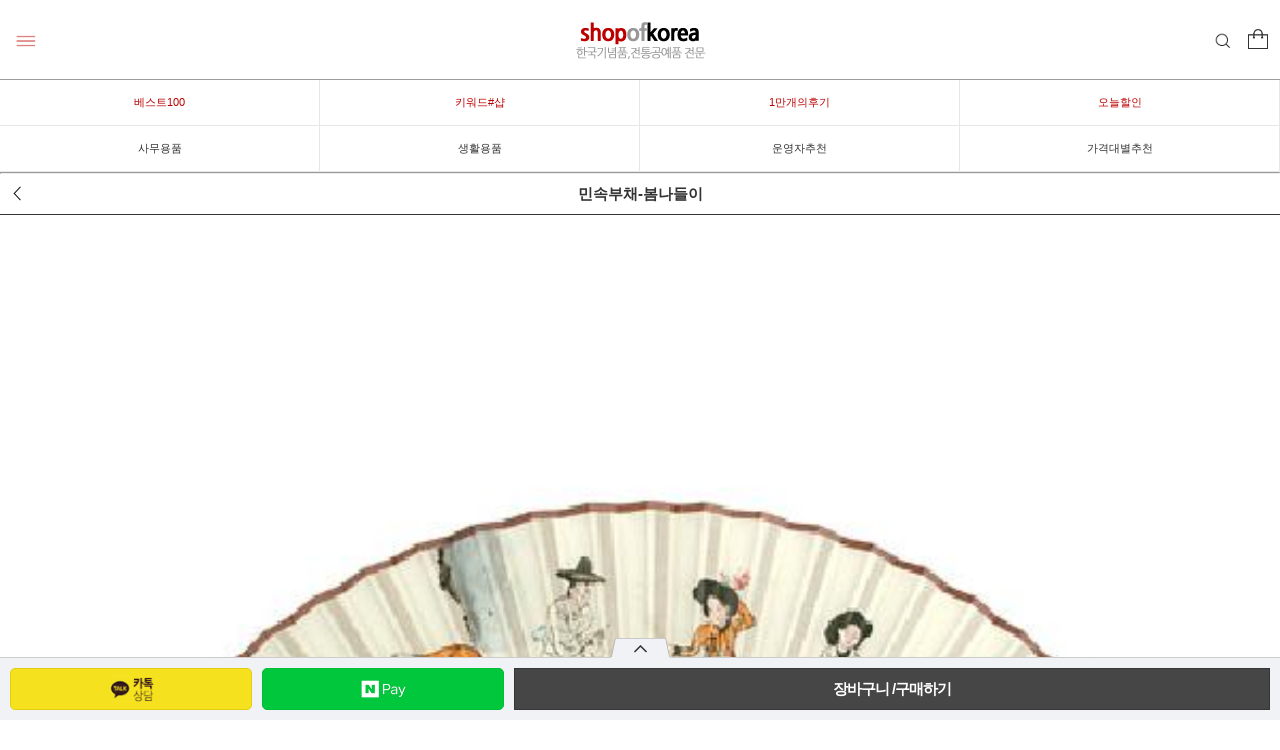

--- FILE ---
content_type: text/html; charset=UTF-8
request_url: https://m.shopofkorea.com/goods/view?no=9305
body_size: 125473
content:
<!doctype html> 
<html xmlns="http://www.w3.org/1999/xhtml" lang="ko" xml:lang="ko"  xmlns:fb="http://ogp.me/ns/fb#"  xmlns:og="http://ogp.me/ns#">
<meta charset="utf-8">
<meta name="viewport" content="width=device-width, initial-scale=1.0, minimum-scale=1.0, maximum-scale=1.0">
<meta http-equiv="X-UA-Compatible" content="IE=edge" />
<meta http-equiv="Content-Script-Type" content="text/javascript" />
<meta http-equiv="Content-Style-Type" content="text/css" />
<meta name="naver-site-verification" content="84f952312e6ce049043b5c9e72398bf8b1e454d1" />
<meta name="author" content="샵코리아 샵어브코리아 help@shopofkorea.com" />
<meta name="Robots" content="index,follow" />
<title>샵오브코리아 민속부채-봄나들이 - 여인들의 봄나들이 나가는 풍경</title><meta name="title" content="샵오브코리아 민속부채-봄나들이 - 여인들의 봄나들이 나가는 풍경" /><meta name="description" content="여인들의 봄나들이 나가는 풍경 자개부채,민속도,시원한부채,여름,바람,신윤복,실크부채,합죽선,," /><meta name="keywords" content="한글, 한복, 나전칠기, 전통기념품, 관광상품, 전통문화상품, 전통공예품, 도자기" /><meta property="og:title" content="샵오브코리아 민속부채-봄나들이 - 여인들의 봄나들이 나가는 풍경"><meta name="og:description" content="여인들의 봄나들이 나가는 풍경 자개부채,민속도,시원한부채,여름,바람,신윤복,실크부채,합죽선,," />
<meta property="og:site_name" content="샵오브코리아 shopofkorea.com shopofkorea" />
<meta property="og:url" content="https://m.shopofkorea.com/goods/view?no=9305" />
<meta property="og:type" content="website" />
<meta property="og:image" content="https://m.shopofkorea.com/data/icon/favicon/snslogo.gif?1769455010"  />
<link rel="image_src" href="https://m.shopofkorea.com/data/icon/favicon/snslogo.gif?1769455010"/>
<!-- css -->
<link href="https://shopofkorea.com/data/icon/favicon/favicon1574400487.ico" rel="shortcut icon" type="image/x-icon">
<link rel="stylesheet" type="text/css" href="/data/skin/shopko_mobile/css/jqueryui/black-tie/jquery-ui-1.8.16.custom.css" />
<link rel="stylesheet" type="text/css" href="/data/skin/shopko_mobile/css/common.css" />
<link rel="stylesheet" type="text/css" href="/data/skin/shopko_mobile/css/board.css" />
<link rel="stylesheet" type="text/css" href="/data/skin/shopko_mobile/css/buttons.css" />
<link rel="stylesheet" type="text/css" href="/data/skin/shopko_mobile/css/mobile_pagination.css" />
<link rel="stylesheet" type="text/css" href="/data/skin/shopko_mobile/css/quick_design.css" />
<link rel="stylesheet" type="text/css" href="/data/skin/shopko_mobile/css/user.css" />
<!-- 자바스크립트 -->

<script type="application/ld+json">
{
  "@context": "http://schema.org/",
  "@type": "Product",
  "image": "https://shopofkorea.com//shop/new/600/1212381710.jpg",  
  "name": "민속부채-봄나들이",
  "sku": "9305",
  "brand": "부채",
  "description": "여인들의 봄나들이 나가는 풍경 자개부채,민속도,시원한부채,여름,바람,신윤복,실크부채,합죽선,,- 한글, 한복, 나전칠기, 전통기념품, 관광상품, 전통문화상품, 전통공예품, 도자기",
    "offers": {
    "@type": "쿠폰",
    "priceCurrency": "KRW",
    "price": "11990"
  }
}
</script>
<script type="text/javascript" src="/app/javascript/jquery/jquery.min.js"></script>
<script type="text/javascript" src="/app/javascript/jquery/jquery-ui.min.js"></script>
<script type="text/javascript" src="/app/javascript/plugin/jquery.poshytip.min.js"></script>
<script type="text/javascript" src="/app/javascript/plugin/jquery.activity-indicator-1.0.0.min.js"></script>
<script type="text/javascript" src="/app/javascript/plugin/jquery.cookie.js"></script>
<script type="text/javascript" src="/app/javascript/plugin/jquery.slides.min.js"></script>
<script type="text/javascript" src="/app/javascript/plugin/jquery.placeholder.js"></script>
<script type="text/javascript" src="/app/javascript/plugin/custom-select-box.js"></script>
<script type="text/javascript" src="/app/javascript/plugin/custom-mobile-pagination.js"></script>
<script type="text/javascript" src="/app/javascript/plugin/validate/jquery.validate.js"  charset="utf-8"></script>
<script type="text/javascript" src="/app/javascript/js/dev-tools.js"></script>
<script type="text/javascript" src="/app/javascript/js/design.js"></script>
<script type="text/javascript" src="/data/js/language/L10n_KR.js?dummy=20260127041651"></script>
<script type="text/javascript" src="/app/javascript/js/common.js"></script>
<script type="text/javascript" src="/app/javascript/js/common-mobile.js"></script>
<script type="text/javascript" src="/app/javascript/js/front-layout.js"></script>
<script type="text/javascript" src="/app/javascript/js/base64.js"></script>
<script type="text/javascript" src="/app/javascript/plugin/ezmark/js/jquery.ezmark.min.js"></script>
<script type="text/javascript" src="/data/skin/shopko_mobile/common/script.js"></script>
<script type="text/javascript" src="/data/skin/shopko_mobile/common/jquery.touchSlider.js"></script>
<script type="text/javascript" src="/data/skin/shopko_mobile/common/jquery.event.drag-1.5.min.js"></script>
<script type="text/javascript" src="/app/javascript/js/goods-display_mobile.js"></script>
<link rel="stylesheet" type="text/css" href="/app/javascript/plugin/jquery_swipe/jquery_swipe.css" />
<script type="text/javascript" src="/app/javascript/plugin/jquery_swipe/jquery.event.swipe.js"></script>
<script type="text/javascript" src="/shop/slide/swiper.js?dummy=20260127041651""></script>

<script>
var gl_mobile_mode						= 3;
var gl_set_mode							= 'mobile';
var gl_language							= 'KR';
var gl_basic_currency					= "KRW";
var gl_skin_currency					= "KRW";  
var gl_basic_currency_symbol			= "원";
var gl_basic_currency_symbol_position	= "after";
//auto search
$(function(){
	$('input[name=search_text]').eq(0).bind("focusin keyup",function(event){
		var obj  = $(this);
		setTimeout(function(){
			if($.browser.opera==true || $.browser.mozilla==true ) {
				 trick();
			} else {
				autocomplete(obj.val());
			}
		},100);
	});

	$('input[name=search_text]').eq(0).bind("blur",function(){
		setTimeout(function(){$('#autocomplete').hide();}, 100);
	});

	$("#topSearchForm").submit(function(){
			if($('input[name=search_text]').val() == ""){
				window.open("");
				return false;
			}
    });
	// checkbox -> image mobile2 @2014-01-17
	 // to apply only to checkbox use:
	 $('input[type="checkbox"]').ezMark({
	  checkedCls: 'ez-checkbox-on'
	 });
	 // radio -> image mobile2 @2014-01-17
	 // for only radio buttons: .noradioimg
	 $('input[type="radio"]').ezMark({
	  selectedCls: 'ez-radio-on'
	 });
});

/*파이어폭스 트릭*/
var db = "";
function trick() {
  if (db != $('input[name=search_text]').eq(0).val()) {
      db = $('input[name=search_text]').eq(0).val();
      autocomplete(db);
  } else {
  }
  setTimeout("trick()", 100);
}
/*파이어폭스 트릭 끝*/
window.onorientationchange = function(){}
</script>

<style type="text/css">
/* 레이아웃설정 폰트 적용 */
#layout_body body,
#layout_body table,
#layout_body div,
#layout_body input,
#layout_body textarea,
#layout_body select,
#layout_body span
{
}

/* 레이아웃설정 스크롤바색상 적용 */
</style>
<script type="text/javascript" src="https://wcs.naver.net/wcslog.js"></script>
<script type="text/javascript">
if (!wcs_add) var wcs_add={};

	if(!wcs_add) var wcs_add = {};
	wcs_add["wa"] = "s_313c0ab88595";
	wcs.checkoutWhitelist = ["shopofkorea.com","www.shopofkorea.com","m.shopofkorea.com"]; 
	wcs.inflow('shopofkorea.com');
</script>
<script type="text/javascript">
	$(window).load(function() {
		wcs_do(); 
	});
</script>

<script src="//developers.kakao.com/sdk/js/kakao.min.js"></script>
<script type="text/javascript">
  Kakao.init('faf48f2d4ee6c4a7f0bd0aa42d85ab6d');
  function chatChannel() {
    Kakao.Channel.chat({
      channelPublicId: '_xovThl',
    })
  }
</script>
<style type="text/css">
	.btn_ctalk {display:inline-block; border:1px solid #b09e00; background:#fae100; height:30px; line-height:24px; font-size:11px; font-weight:600; color:#000000; letter-spacing:-1px; padding: 0px 10px 5px 10px;}
	.btn_talk {display:inline-block; border:1px solid #7c7000; background:#01c43d; height:30px; line-height:24px; font-size:11px; font-weight:600; color:#ffffff; letter-spacing:-1px; padding: 0px 10px 5px 10px;}
</style>
<script>
(function(i,s,o,g,r,a,m){i['GoogleAnalyticsObject']=r;i[r]=i[r]||function(){
(i[r].q=i[r].q||[]).push(arguments)},i[r].l=1*new Date();a=s.createElement(o),
m=s.getElementsByTagName(o)[0];a.async=1;a.src=g;m.parentNode.insertBefore(a,m)
})(window,document,'script','https://www.google-analytics.com/analytics.js','ga');
ga('create', 'UA-155879878-1', 'auto');
ga_require_ec = false;
			
			</script><script type='text/javascript' src='/app/javascript/plugin/jquery.bxslider.js'></script></head><body>
<script>
	ga('set', 'contentGroup2', '샵오브코리아 민속부채-봄나들이 - 여인들의 봄나들이 나가는 풍경');
	ga('send', 'pageview');
</script>

<!--[ 디자인모드 호출 스크립트]-->
<style>
<style>

#layer_pay {position:absolute;top:0px;width:100%;height:100%;background-color:#ffffff;text-align:center;z-index:999999;}
#payprocessing {text-align:center;position:absolute;width:100%;top:150px;z-index:99999999px;}
</style>

<div id="wrap">
	<div id="layout_side"></div>
	<a href="javascript:;" id="side_close">카테고리 닫기</a>
	<div id="layout_wrap">

<!-- 상단영역 : 시작  -->
<div id="layout_header">
<!-- //상단 메뉴 -->
		<div class="logo_wrap">
			<h1><a href="https://m.shopofkorea.com/main/index" target="_self"><img src="https://shopofkorea.com/shop/top/2026/mo_logo.gif" title="샵오브코리아" alt="샵오브코리아" /></a></h1>
            <a href="#category" class="top_menu">카테고리</a>
            <a href="#cart" class="top_cart" id="top_cart">카테고리</a>            
            <a href="#search" class="top_search" id="top_search">검색</a>            
        </div>
            <form action="/goods/search" class="search_form hide">
                <input type="hidden" name="keyword_log_flag" value="Y" />
                <table width="100%" border="0" cellpadding="0" cellspacing="0">
                    <tr>
                        <td><input type="text" name="search_text" value="" class="search_text" /></td>
                        <td width="5"></td>
                        <td width="25"><input type="submit" class="search_btn" value="검색" /></td>
                    </tr>
                </table>
            </form>
        <!-- //로고 영역 -->
		<div class="nav_wrap">
			<div class='designCategoryNavigation' id='categoryNavigation6977bda34e4b6' designElement='categoryNavigation' templatePath='goods/view.html'><style  type="text/css">
	#categoryNavigation6977bda34e4b6 .categoryDepth1	{position:relative; text-align:center;}
</style>
<ul class="clearbox" >
	<li class="categoryDepth1" width="25%" >
		<a href="https://m.shopofkorea.com/best"><font color="#bc0000">베스트100</font></a>
	</li>
	<li class="categoryDepth1" width="25%">
		<a href="https://m.shopofkorea.com/goods/brand_main"><font color="#bc0000">키워드#샵</font></a>
	</li>
	<li class="categoryDepth1" width="25%">
		<a href="https://m.shopofkorea.com/review"><font color="#bc0000">1만개의후기</font></a>
	</li>
	<li class="categoryDepth1" width="25%">
		<a href="https://m.shopofkorea.com/promotion/event"><font color="#bc0000">오늘할인</font></a>
	</li>
</ul>
<ul class="clearbox" style='color:#000000'>
	<li class="categoryDepth1" width="25%">
		<a href="https://m.shopofkorea.com/goods/catalog?code=0001">사무용품</a>
	</li>
	<li class="categoryDepth1" width="25%">
		<a href="https://m.shopofkorea.com/goods/catalog?code=0002">생활용품</a>
	</li>
	<li class="categoryDepth1" width="25%">
		<a href="https://m.shopofkorea.com/goods/catalog?code=0007">운영자추천</a>
	</li>
	<li class="categoryDepth1" width="25%">
		<a href="https://m.shopofkorea.com/goods/catalog?code=0006">가격대별추천</a>
	</li>
</ul>
<hr style='margin:0px;padding:0px;'></div>
		</div>
		<!-- //상단 메뉴 -->
</div>
<!-- 상단영역 : 끝 -->	
<!-- 퀵메뉴 영역 : 시작 -->
<!-- <div id="quick_layer">
    <table class="common_quick">
        <col width="25%" />
        <col width="25%" />
        <col width="25%" />
        <col width="25%" />
        <tr>
            <td><a href="/main/index"><img src="/data/skin/shopko_mobile/images/design/ftr_home.png" width="25" height="24" vspace="2" /><br />홈</a></td>
            <td><a href="/order/cart" class="relative"><img src="/data/skin/shopko_mobile/images/design/ftr_cart.png" width="26" height="24" vspace="2" /><br />장바구니</a></td>
            <td><a href="/mypage/order_catalog?step_type=order" class="relative"><img src="/data/skin/shopko_mobile/images/design/ftr_delivery.png" width="26" height="24" vspace="2" /><br />주문/배송</a></td>
            <td><a href="/mypage/index"><img src="/data/skin/shopko_mobile/images/design/ftr_mypage.png" width="21" height="24" vspace="2" /><br />마이페이지</a></td>
        </tr>
    </table>
</div> -->
<!-- 퀵메뉴 영역 : 끝 -->
<script type="text/javascript">
	$(function(){
		// 검색폼 여닫기
		$("#layout_header a[href='#search']").click(function(){
			if($("#layout_header form.search_form").is(":visible")){
				$("#layout_header form.search_form").hide();
				$("#top_search").attr('class','top_search');
			}else{
				$("#layout_header form.search_form").show();
				$("#layout_header form.search_form input.search_text").focus();
				$("#top_search").attr('class','top_close');
			}
			return false;
		});

		// 검색폼입력창 배경
		$("#layout_header form.search_form input.search_text").bind('change keyup',function(){
			if($(this).val().length){
				$(this).removeClass('search_text_bg');
			}else{
				$(this).addClass('search_text_bg');
			}
		}).change();

		// 장바구니로 가기
		$("#layout_header a[href='#cart']").click(function(){
			document.location.href='/order/cart';
		});


		// 타이틀바 띄우기
		$("#layout_header .logo_wrap").each(function(){
			var obj = $(this);
			var top_loc = obj.offset().top + 20;
			$(document).scroll(function(){
				if(top_loc<=$(document).scrollTop()){
				}else{
					obj.removeClass('flying');
				}
			});
		});	
	});
</script>

		<div id="layout_body">

<style>
#detail_kt_btn {display:inline-block; background-color:#f5e11e; border:1px solid #e1ce13; border-radius:5px !important; height:42px; line-height:32px; font-size:16px; font-weight:600; color:#ffffff; letter-spacing:-1px; border-color: #e1ce13 !important; background-color: #f5e11e !important;background:url('https://shopofkorea.com/shop/mobile_ktalk.gif') no-repeat center; background-size:45px;}
</style>
<script type="text/javascript">
	var gl_goods_price = 0;
	var gl_event_sale_unit = 0;
	var gl_cutting_sale_price = 0;
	var gl_cutting_sale_action = "dscending";
	var gl_multi_discount_use 	= "";
	var gl_multi_discount_unit = "";
	var gl_multi_discount 		= 0;
	var gl_multi_discount_ea 	= 0;
	var gl_option_view_type = "";
	var gl_options_count = 1;
	var gl_opttag = '<tr class="quanity_row">';
	var gl_min_purchase_limit = 'unlimit';
	var gl_min_purchase_ea = 0;
	var gl_max_purchase_limit = 'unlimit';
	var gl_max_purchase_ea = 0;
	var gl_member_seq = "";
	var gl_request_uri = "%2Fgoods%2Fview%3Fno%3D9305";
	var gl_goods_seq = 0;
	var gl_option_divide_title_count = 0;
	var gl_skin = "shopko_mobile";
	var gl_string_price_use = "";
	var gl_string_button_use = "";



	gl_goods_price = 11990;
	gl_cutting_sale_price = 0.001;
	gl_multi_discount 		= 0.00;
	gl_min_purchase_ea = 1;
	gl_goods_seq = 9305;

	var PlusMobileTaps = {};
	PlusMobileTaps.hiddenTab = $('<div>').appendTo(document.body).css({position:'fixed',top:0,left:0,width:'100%',height:0,zIndex:999}); 

	PlusMobileTaps.tabFlyingmode = function(type) {
		if( type && !$('#goods_contents_quick').hasClass('flyingMode') ){
			$('#goods_contents_quick').css('padding-top',$('#goods_title_bar').height()).addClass('flyingMode');
			$('#goods_tabs').css('top',$('#goods_title_bar').height()).appendTo(PlusMobileTaps.hiddenTab);
		}else if( !type && $('#goods_contents_quick').hasClass('flyingMode') ){
			$('#goods_contents_quick').removeClass('flyingMode').css('padding-top',0);
			$('#goods_contents_quick').prepend( $('#goods_tabs').css('top',$('#goods_title_bar').height()) );
		}
	}

	PlusMobileTaps.scrollTabsFunc = function() {
		var sc = $(window).scrollTop(),
			headerH = $('#goods_title_bar').height(),
			detailtabH = $('#goods_tabs').height(),
			contH = parseInt($('.event_datetime').height()+$('#goods_view_quick').height());
		if(sc == 0 && contH == 0)	$('#goods_tabs').hide();
		else						$('#goods_tabs').show();
		if( sc > headerH ){
			$('#goods_title_bar').addClass('flyingMode');
		}else{
			$('#goods_title_bar').removeClass('flyingMode');		
		}
		
		if( sc < contH ){
			PlusMobileTaps.tabFlyingmode(false);//해더타이틀 숨김
		}else{
			PlusMobileTaps.tabFlyingmode(true);
		}
	}

	var get_preload_func = function(){
		$.ajax({
			url: "/goods/view_contents?no=9305&zoom=1&view_preload=1",
			type: "get",
			success : function(e){
				$('.goods_view_contents').html(e);
			}
		});
	};

	$(document).ready(function(){
		if	(window.location.hash == '#goods_review') {
			$('#goods_review_frame,#goods_qna_frame').load(function(){
				$('.goods_information_tabs li:eq(1)').click();
				$('html,body').animate({scrollTop:$('html,body').height()+500},'fast');
			});
		}

		setSlideSwipe('.slides_wrap', '.main_tabs_contents', 'resimg_num');

	 $('.npay_btn_pay').click(function(){		//shopofkorea
			ga ('send', 'event', '네이버페이', '모바일', '  ', '');
    });
		$("select[name='viewOptions[]']").last().bind("change",function(){
			gl_opttag = '<td class="quantity_cell option_text">';
		});

		// 관련상품 옵션/수량변경 클릭시
		$("button.btn_option_modify").bind("click",function() {
			var id	= $(this).attr("id");
			option_open(id);
		});

		// 관련상품 장바구니 클릭시
		$("button.goodscart").bind("click",function() {
			var id	= $(this).attr("id");
			id = id.replace("goodscart_","");

			if($("div#optional_changes_area_"+id).html() == ""){
				option_open(id);
			}else{
				if(check_option(this)){
					$("#optional_changes_form_"+id).submit();
				}
			}
		});


		// 상품이미지 페이징
		if($("#goods_thumbs_paging").length){
			var thumbs_max_page = parseInt('5');
			$("#goods_thumbs_paging").customMobilePagination({
				'style' : 'paging_style_5',
				'now_page' : 1,
				'max_page' : thumbs_max_page,
				'btn_auto_hide' : false,
				'on_prev' : function(){
					var idx = parseInt($("#goods_thumbs_paging").attr('idx'));
					var newidx = idx==0?thumbs_max_page-1:idx-1;
					resimg_num(newidx);
				},
				'on_next' : function(){
					var idx = parseInt($("#goods_thumbs_paging").attr('idx'));
					var newidx = idx==thumbs_max_page-1?0:idx+1;
					resimg_num(newidx);
				},
			});
		}


		$("img[data-original]").lazyload();

		/* 상품상세 - 상품설명 탭(대쉬보드) */ 
		  $(document).on('on',PlusMobileTaps.scrollTabsFunc);
		  $(document).on('scroll',PlusMobileTaps.scrollTabsFunc);
		  $(document).on('touchmove',PlusMobileTaps.scrollTabsFunc);
$(".set_preload").one('inview',get_preload_func);

		/* #20936 2018-09-27 ycg 네이버페이 배송옵션 변경 이벤트 수정 - 시작 */
		var npay =  $("select[name='shipping_method'] option:selected").attr('npay');
	});

	function detail_contents_toggle(btn,contents){
		if($("#"+contents).is(":hidden")){
			$("#"+contents).show();
			if($(btn).is('.btn_open_small')) $(btn).addClass('btn_close_small');
		}else{
			$("#"+contents).hide();
			if($(btn).is('.btn_close_small')) $(btn).removeClass('btn_close_small');
		}
	}

	// 배송정보 변경 :: 2016-07-15 lwh
	function view_delivery_cost(){
		// 희망배송일 레이어 닫기 및 초기화
		$(".hopCalendarLayer").hide();
		$("#hop_select_date").val('');

		var set_seq = $("select[name='shipping_method']").val();
		var prepay_info = $("select[name='shipping_method'] option:selected").attr('prepay_info');
		var hop_date = $("select[name='shipping_method'] option:selected").attr('hop_date');

		// 배송비 결제 정보
		if(prepay_info == 'delivery' || prepay_info == 'all'){
			$("#shipping_prepay_info").val('delivery');
		}else{
			$("#shipping_prepay_info").val('postpaid');
		}
		if	(prepay_info)	chg_prepayinfo(prepay_info);			// 선착불 변경
		if	(hop_date)		$("#hop_select_date").val(hop_date);	// 희망배송일 자동지정

		$(".set_lay").hide();
		$(".shipping_set_area").find(".set_"+set_seq).show();

		/* #20936 2018-09-27 ycg 네이버페이 배송옵션 변경 이벤트 수정 - 시작 */
		var npay =  $("select[name='shipping_method'] option:selected").attr('npay');
	}

	// 자세히보기 배송비 안내에서 배송정보 변경 :: 2016-08-10 lwh
	function chg_delivery_info(ship_set_seq,store_seq,prepay_info){
		$("select[name='shipping_method']").val(ship_set_seq).trigger('change');
		if (prepay_info){
			$("#shipping_prepay_info").val(prepay_info);
			chg_prepayinfo(prepay_info);
		}
		if(store_seq)		$("#shipping_store_seq").val(store_seq);
		closeDialog('shipping_detail_lay');
	}

	// 선착불 여부 변경
	function chg_prepayinfo(prepay_info){
		// 배송비 결제 정보
		var res_msg	= '';
		var msg		= getAlert('sy004') == undefined ? '선불' : getAlert('sy004');
		var msg2	= getAlert('sy003') == undefined ? '착불' : getAlert('sy003');

		if			(prepay_info == 'all'){
			$("#shipping_prepay_info").val('delivery'); // 선불
			res_msg = msg;
		}else if	(prepay_info == 'delivery'){
			$("#shipping_prepay_info").val('delivery'); // 선불
			res_msg = msg;
		}else if	(prepay_info == 'postpaid'){
			$("#shipping_prepay_info").val('postpaid'); // 착불
			res_msg = msg2;
		}

		var selected_method = $("select[name='shipping_method'] option:selected").attr('prepay_info');
		if(selected_method == 'all'){
			$("#shipping_prepay_txt").html('('+res_msg+')');
		}else{
			$("#shipping_prepay_txt").html('');
		}

		var shipping_set_code = $("select[name='shipping_method'] option:selected").attr('shipping_set_code');
		if(shipping_set_code == 'direct_store'){
			$("#shipping_prepay_txt").html('');
		}
	}

	// 컬러 옵션 클릭시 상품상세컷 연결 leewh
	function clickSelectColor(color) {
		$("img[id^=dot_]").each(function(){
			if ($(this).attr('color')==color) {
					$(this).trigger("click");
					return false;
			}
		});
	}

	function resimg_num(i){
		var slide_current = $(".slides_wrap").data('slide_current');
		$('.main_tabs_contents').eq(slide_current).removeClass('active');
		$('.main_tabs_contents').eq(i).addClass('active').show();
		var k=0;
		$('.main_tabs_contents').each(function(){
			if(i == k) $(this).show();
			else $(this).hide();
			k = k + 1;
		});
		$(".slides_wrap").data('slide_current',i);

		$("#goods_thumbs_paging").attr('idx',i);
		$("#goods_thumbs_paging .paging_btn_num_now").html(parseInt(i)+1);
	}

	var old_id = "";
	function option_open(id){
		var url = "recently_option?no="+id;
		var area_obj = $("div#optional_changes_area_"+id);

		// 닫기 옵션
		if(old_id == id){ $(".optional_area").slideUp(500); old_id = ""; $(".optional_area").html(""); return; }
		else			{ $(".optional_area").slideUp(500); $(".optional_area").html(""); }

		$.get(url, function(data) {
			area_obj.html(data);
			area_obj.slideDown(500);
			old_id = id;
		});
	}

	function open_information_tab(thisTab,type){
		if( type == 'goods_review') { 
			$("div#goods_review_frame_div").html('<iframe name="goods_review_frame" id="goods_review_frame" src="/board/?id=goods_review&goods_seq=9305&iframe=1&gdviewer=1" width="100%" height="500" frameborder="0" scrolling="no" allowTransparency="true"></iframe>');
		} else if( type == 'goods_qna') {
			$("div#goods_qna_frame_div").html('<iframe name="goods_qna_frame" id="goods_qna_frame" src="/board/?id=goods_qna&goods_seq=9305&iframe=1&gdviewer=1" width="100%" height="500" frameborder="0" scrolling="no" allowTransparency="true"></iframe>');
		}	//shopofkorea 20-11-24-001
		$(".goods_information_tabs li.current").removeClass('current');
		$(thisTab).addClass('current');

		$(".goods_information_contents").hide();
		$('.info_goods_add').hide();
		$('.info_goods_add_map').hide();
		$('.info_goods_add_bigdata').hide();
		$('.info_goods_add_relation').hide();

		$('.'+type).show();
		
		if( type == 'goods_description' || type == 'exchange_guide' ) {
			$('.info_goods_add').show();
			if( type == 'goods_description' ) { 
				$('.info_goods_add_map').show();
				$('.info_goods_add_bigdata').show();
				$('.info_goods_add_relation').show();
			}
		}

		if ($('#goods_contents_quick').hasClass('flyingMode'))
		{
			$(document).scrollTop($('#goods_view_quick').height()+40-$('#goods_tabs').height());
		}
	}

	var alert_timer = null;
	function wish_chg(){
		if(!gl_member_seq){
			//회원만 사용가능합니다.\n로그인하시겠습니까?
			if(confirm(getAlert('gv009'))){
				var url = "/member/login?return_url=/goods/view?no=9305";
				top.document.location.href = url;
				return;
			}else{
				return;
			}
		}
		$.ajax({
			'url' : $('#wishimg').attr('usewish') == 'n' ? '/z124/wish_add?seqs[]=9305' : '/z124/wish_del?seqs=9305',
			'type' : 'get',
			'success' : function(res){
				if($('#wishimg').attr('usewish') == 'n'){
					//$('#wishimg').attr('src','/data/skin/shopko_mobile/images/design/ico_wish_on.png');
					$('#wishimg').css('background','url(/data/skin/shopko_mobile/images/design/ico_wish_on.png)');
					$('#wishimg').attr('usewish','y');
					$("#wish_alert .wa_on").show();
					$("#wish_alert .wa_off").hide();
					//위시리스트에<br />저장되었습니다.
					$("#wish_alert .wa_msg").html(getAlert('gv056'));

				}else{
					//$('#wishimg').attr('src','/data/skin/shopko_mobile/images/design/ico_wish_off.png');
					$('#wishimg').css('background','url(/data/skin/shopko_mobile/images/design/ico_wish_off.png)');
					$('#wishimg').attr('usewish','n');
					$("#wish_alert .wa_on").hide();
					$("#wish_alert .wa_off").show();
					//위시리스트에서<br />삭제되었습니다.
					$("#wish_alert .wa_msg").html(getAlert('gv057'));
				}
				$("#wish_alert").stop(true,true).show();

				clearInterval(alert_timer);
				alert_timer = setInterval(function(){
					clearInterval(alert_timer);
					$("#wish_alert").stop(true,true).show().fadeOut('slow');
				},1000);
			}
		});
	}
</script>
<script type="text/javascript" src="/app/javascript/js/goods-view.js?dummy=20260127041651"></script>
<script type="text/javascript" src="/app/javascript/plugin/lazy/jquery.lazyload.min.js"></script>
<script type="text/javascript" src="/app/javascript/plugin/jquery.inview.js"></script>
<style type="text/css">
	/* 플로팅 - BACK/TOP(대쉬보드) */
	#floating_over .ico_floating_back {bottom:73px !important;}
	#floating_over .ico_floating_top {bottom:73px !important;}
	#floating_over .ico_floating_zoom {bottom:115px !important;}	
</style>
<div class="sub_title_bar" id="goods_title_bar" >
	<h2><span id="plustest"></span>민속부채-봄나들이</h2>
	<a href="javascript:history.back();" class="stb_back_btn"><img src="/data/skin/shopko_mobile/images/design/btn_back.png" width="22" height="22" /></a>
</div>


<div id="goods_view">
	<div id="goods_view_quick">
		<!-- 상품 스펙 -->
		<table width="100%" cellpadding="0" cellspacing="0" border="0">
		<tr>
			<td valign="top">				
				<table width="100%" cellpadding="0" cellspacing="0" align="center" >
				<tr>
					<td>
						<div id="goods_thumbs">
							<div class="slide-wrap">
								<div class="slides_wrap">
<div class="main_tabs_contents slide active" id="slide0" style="text-align:center;">
								<a href="javascript:;" style="margin:auto;display:inline-block;width:100%;">
								<img src="/shop/new/600/1212381710.jpg" width="100%" onerror="this.src='/data/skin/shopko_mobile/images/common/noimage.gif'" title="" alt="민속부채-봄나들이 - 여인들의 봄나들이 나가는 풍경"/>
								</a>
								</div><div class="main_tabs_contents slide " id="slide1" style="text-align:center;">
								<a href="javascript:;" style="margin:auto;display:inline-block;width:100%;">
								<img src="/shop/new/600/1213100705.jpg" width="100%" onerror="this.src='/data/skin/shopko_mobile/images/common/noimage.gif'" title="" alt="민속부채-봄나들이 - 여인들의 봄나들이 나가는 풍경"/>
								</a>
								</div><div class="main_tabs_contents slide " id="slide2" style="text-align:center;">
								<a href="javascript:;" style="margin:auto;display:inline-block;width:100%;">
								<img src="/shop/new/600/095069500_1213100705.jpg" width="100%" onerror="this.src='/data/skin/shopko_mobile/images/common/noimage.gif'" title="" alt="민속부채-봄나들이 - 여인들의 봄나들이 나가는 풍경"/>
								</a>
								</div><div class="main_tabs_contents slide " id="slide3" style="text-align:center;">
								<a href="javascript:;" style="margin:auto;display:inline-block;width:100%;">
								<img src="/shop/new/600/095256500_1213100705.jpg" width="100%" onerror="this.src='/data/skin/shopko_mobile/images/common/noimage.gif'" title="" alt="민속부채-봄나들이 - 여인들의 봄나들이 나가는 풍경"/>
								</a>
								</div><div class="main_tabs_contents slide " id="slide4" style="text-align:center;">
								<a href="javascript:;" style="margin:auto;display:inline-block;width:100%;">
								<img src="/shop/new/600/095483700_1213100705.jpg" width="100%" onerror="this.src='/data/skin/shopko_mobile/images/common/noimage.gif'" title="" alt="민속부채-봄나들이 - 여인들의 봄나들이 나가는 풍경"/>
								</a>
								</div>								</div>
							</div>
							<div class="relative"><div id="goods_thumbs_paging" idx="0"></div></div>
						</div>
					</td>					
				</tr>
				</table>
				<!-- //상품 이미지 -->
			</td>
		</tr>
		<tr><td height="10"></td></tr>
		<tr>
			<td>
				<div class="short_desc">여인들의 봄나들이 나가는 풍경</div>
			</td>
		</tr>
		<tr><td height="5"></td></tr>
		<tr>
			<td>
				<div class="pdl10 goods_name">
					민속부채-봄나들이
						<img src="/data/icon/goods/202005111754008.gif" border="0">
						<img src="/data/icon/goods/202005111754540.gif" border="0">
				</div>
			</td>
		</tr>
		<tr>
			<td class="pdl10 goods_price">
				<table class="goods_spec_table" width="100%" border="0" cellpadding="0" cellspacing="0">
					<tr>
						<td class="">
								
								
								<b class="price">
										<span class="tahoma">11,990</span><span class='price_won'>원</span>
								</b>
								<span class="consumer"><s>15,000</s></span>원
								<button type="button" class="ml5 btn_open_small blue" onclick="detail_contents_toggle(this,'priceDetail')">할인내역</button>

						</td>
						<td align="right">
							<div class="sale_rate_wrap">
								<div class="sale_rate_bg"></div>
								<div class="sale_rate_txt tahoma"><span>21</span>%</div>
							</div>
						</td>
					</tr>
				</table>
			</td>
		</tr>		
		<tr>
			<td valign="top">
				<form name="goodsForm" method="post" enctype="multipart/form-data" action="../order/add" target="actionFrame">
				<input type="hidden" name="goodsSeq" value="9305" />				
				<table class="goods_spec_table" width="100%" cellpadding="0" cellspacing="0" border="0">
					<col width="80" /><col />
					<tr id="priceDetail" class="hide">
						<td class="gst_sub" colspan="2">
							<div class="gst_sub_inner">
								<table class="gst_sub_table" width="100%" cellpadding="0" cellspacing="0" border="0">
								<col width="80" /><col />
								<tr>
									<td>
										기본할인
									</td>
									<td>
										3,010원
									</td>
								</tr>
								</table>
							</div>
						</td>
					</tr>
					<tr class="hide">
						<th class="gst_th">상품번호</th>
						<td class="gst_td">9305</td>
					</tr>
					<!-- //상품번호 -->
					<tr>
						<th class="gst_th" colspan="2">
							<div class="line"></div>
						</th>
					</tr>
					

					
					<tr>
						<th class="gst_th">무이자할부</th>
						<td class="gst_td">
							<table width="100%" border="0" cellpadding="0" cellspacing="0">
								<tr>
									<td>무이자 가능</td>
									<td align="right">
										<button type="button" class="ico_quest" onclick="detail_contents_toggle(this,'goodsInterest')">적용카드</button>
									</td>
								</tr>
							</table>
						</td>
					</tr>
					<tr id="goodsInterest" class="hide">
						<td class="gst_sub" colspan="2">
							<table class="gst_sub_table2" width="100%" cellpadding="0" cellspacing="0" border="0">
								<col width="33%" /><col width="33%" /><col width="33%" />
								<tr>
									<th><img src="/data/skin/shopko_mobile/images/common/interest/Interest_img_bc.gif"></th>
									<td width="123">3~12개월</td>
									<td>5만원이상</td>
								</tr>
								<tr>
									<th><img src="/data/skin/shopko_mobile/images/common/interest/Interest_img_ct.gif"></th>
									<td>3~12개월</td>
									<td>5만원이상</td>
								</tr>
								<tr>
									<th><img src="/data/skin/shopko_mobile/images/common/interest/Interest_img_hd.gif"></th>
									<td>3~12개월</td>
									<td>5만원이상</td>
								</tr>
								<tr>
									<th><img src="/data/skin/shopko_mobile/images/common/interest/Interest_img_hn.gif"></th>
									<td>3~12개월</td>
									<td>5만원이상</td>
								</tr>
								<tr>
									<th><img src="/data/skin/shopko_mobile/images/common/interest/Interest_img_kb.gif"></th>
									<td>3~12개월</td>
									<td>5만원이상</td>
								</tr>
								<tr>
									<th><img src="/data/skin/shopko_mobile/images/common/interest/Interest_img_lt.gif"></th>
									<td>3~12개월</td>
									<td>5만원이상</td>
								</tr>
								<tr>
									<th><img src="/data/skin/shopko_mobile/images/common/interest/Interest_img_sh.gif"></th>
									<td>3~12개월</td>
									<td>5만원이상</td>
								</tr>
								<tr>
									<th><img src="/data/skin/shopko_mobile/images/common/interest/Interest_img_ss.gif"></th>
									<td>3~12개월</td>
									<td>5만원이상</td>
								</tr>
							</table>
						</td>
					</tr>
					<!-- //무이자할부 -->
					<tr id="customsDetail" class="hide">
						<td class="gst_sub" colspan="2">
							<div class="gst_sub_inner">
								<table class="gst_sub_table" width="100%" cellpadding="0" cellspacing="0" border="0">
									<tr>
										<td class="ul_list">						
											<strong>해외구매대행 상품이란?</strong>
											<p>해외에서 수입하여 판매하는 상품으로 배송, 반품, 교환이 일반상품과 다를 수 있습니다. 또한 관세청 수입통관 신고 시 구매자의 개인통관고유부호가 필요하기 때문에 주문 시 구매자로부터 개인통관고유부호를 수집하게 됩니다.</p>
										</td>
									</tr>
									<tr>
										<td class="ul_list">										
											<strong>개인통관고유부호란?</strong>
											<p>관세청에서는 개인정보 유출을 방지하기 위하여 개인물품 수입신고 시 주민등록번호를 대신 활용할 수 있는 개인통관고유부호 제도를 운영합니다. 개인통관고유부호는 관세청 사이트(<a href="https://p.customs.go.kr" target="_blank">https://p.customs.go.kr</a>)에서 신청 즉시 부여되며, 계속 같은 번호로 사용이 가능합니다. 분실하면 관세청 사이트에서 조회 가능합니다. 부호 체계는 P로 시작하고 13자리입니다.</p>
										</td>
									</tr>
								</table>
							</div>
						</td>
					</tr>
					<tr id="eachDeliveryDetail" class="hide">
						<td class="gst_sub" colspan="2">
							<div class="gst_sub_inner">
								<table class="gst_sub_table" width="100%" cellpadding="0" cellspacing="0" border="0">
									<col width="125" /><col />
									<tr>
										<td>포장최대단위</td>
										<td>상품 0개</td>
									</tr>
									<tr>
										<td>포장단위별 배송비</td>
										<td>0원</td>
									</tr>
									<tr>
										<td>포장단위별 추가배송비</td>
										<td>0원</td>
									</tr>
								</table>
							</div>
						</td>
					</tr>						
					<tr>
						<th class="gst_th">적립혜택</th>
						<td class="gst_td">
							<table class="gst_sub_table" width="100%" border="0" cellpadding="0" cellspacing="0">
								<tr>
									<td>
										119원
 | 리뷰적립
									</td>
									<td align="right">
										<button type="button" class="ico_quest" onclick="detail_contents_toggle(this,'reviewDetail')">자세히</button>
									</td>
								</tr>
							</table>
						</td>
					</tr>
					<!-- //적립혜택 -->
						
					<tr class="hide">
						<th class="gst_th">구매후기</th>
						<td class="gst_td">
							<table class="gst_sub_table" width="100%" border="0" cellpadding="0" cellspacing="0">
								<tr>
									<td>
										마일리지 지급
									</td>
									<td align="right" valign="top" >
										<button type="button" class="ico_quest" onclick="detail_contents_toggle(this,'reviewDetail')">자세히</button>
									</td>
								</tr>
							</table>
						</td>
					</tr>
					<tr id="reviewDetail" class="hide">
						<td class="gst_sub" colspan="2">
							<div class="gst_sub_inner">
								<table class="gst_sub_table" width="100%" cellpadding="0" cellspacing="0" border="0">
									<tr>
										<td>일반 상품후기</td>
										<td> 마일리지 300원 적립										</td>
									</tr>
	

									<tr>
										<td>포토 상품후기</td>
										<td> 마일리지 500원 적립										</td>
									</tr>
								

							</table>
							</div>
						</td>
					</tr>
					<!-- //구매후기 -->

					<tr>
						<th class="gst_th">고객평가</th>
						<td class="gst_td">
							9건&nbsp;
							<span class="orange">★★★★★</span><span class="gray"></span>
							<span class="desc">(5/5)</span>
						</td>
					</tr>
					<!-- //고객평가 -->
					<tr>
						<th class="gst_th">대표키워드</th>
						<td class="gst_td"><a href="./brand?code=0049">신윤복</a></td>
					</tr>
					<!-- //브랜드 -->
				</table>
				<!-- //상품 스펙 -->

				<div id="goods_buy_wrap">
					<div class="option_btn_wrap">
						<a href="javascript:;" class="option_btn off cover">열기</a>
					</div>
					<div class="buy_btn_wrap">
						<table width="100%" border="0" cellpadding="0" cellspacing="0">
						<tr>
							<td>

							<input type="button" style="width:calc(20% - 10px); margin-right:10px; " id="detail_kt_btn" class="fleft"  onclick="ga ('send', 'event', '모바일 문의', '카카오톡', 'https://m.shopofkorea.com/goods/view?no=9305', '4');  void chatChannel(); "/>
								<input type="button" style="width:calc(20% - 10px); " id="npay_btn" class="fleft" />
							<input type="button" style="width:60%;" id="buy_btn" class="fright btn_important_large" value="장바구니 /구매하기" />
							</td>
						</tr>
						</table>
					</div>					
					<!-- ↑↑↑↑↑↑↑↑↑↑ 분기 ↓↓↓↓↓↓↓↓↓↓ -->
					<div class="buy_option_wrap" style="display:none;"> 
						<!-- 옵션 선택부 :: START -->
						<div class="goods_option">
<script type="text/javascript" src="/app/javascript/plugin/jquploadify/swfobject.js"></script>
<script type="text/javascript" src="/app/javascript/plugin/jquploadify/jquery.uploadify.v2.1.4.js"></script>
<script type="text/javascript" src="/app/javascript/plugin/jquery_selectbox/js/jquery.selectbox-0.2.js"></script>
<script type="text/javascript" src="/app/javascript/plugin/jquery.fmupload.js"></script>
<link rel="stylesheet" type="text/css" href="/app/javascript/plugin/jquploadify/uploadify.css" />
<link rel="stylesheet" type="text/css" href="/app/javascript/plugin/jquery_selectbox/css/jquery.selectbox.mobile.css" />
<link rel="stylesheet" type="text/css" href="/data/skin/shopko_mobile/css/buttons.css" />
<style type="text/css">
.goods_option_table {margin:0;}
.goods_option_table th {/*border-bottom:1px solid #e0e0e0; border-top:1px solid #e0e0e0;*/ padding-top:5px; height:25px; text-align:left; font-weight:bold; color:#515151; font-size:12px; text-indent:10px; letter-spacing:-1px}
.goods_option_table tr:first-child th {border-top:0px;}
.goods_option_table td {text-align:left; color:#616161; min-height:20px; padding-left:4px;}
.goods_option_table .desc {font-size:12px; /*font-family:dotum;*/ color:#9a9a9a;}
.goods_option_table select {width:98%; border:none}
.goods_option_table .btn_pm_td { text-align:right; padding-left:0px !important;}
.goods_option_table tr.optionTr td {padding:5px 10px 5px 10px; background-color:#f1f2f5}
.goods_option_table tr.inputoptionTr td {padding:5px 10px 5px 10px; background-color:#f1f2f5}
.goods_option_table tr.suboptionTr td {padding:5px 10px 5px 10px; background-color:#f1f2f5}
.goods_quantity_table_container {padding:10px 10px 10px 10px; background-color:#f1f2f5}
.goods_quantity_table {border-collapse:collapse; background-color:#fff; border:1px solid #d0d0d0; }
.goods_quantity_table .quantity_cell {padding:10px; line-height:20px;border-top:1px solid #d0d0d0;}
.goods_quantity_table .option_col_text {/*padding-bottom:5px*/}
.goods_quantity_table .option_col_price {padding-bottom:10px; /*width:150px*/}
.goods_quantity_table .quantity_cell_sub {padding:10px; line-height:20px; border-top:1px solid #d0d0d0; }
.goods_quantity_table .quantity_cell_sub_price {padding:10px; /*width:150px;*/ border-top:1px solid #d0d0d0}
.goods_quantity_table .quanity_row:first-child .quantity_cell {border-top:0px}
.goods_quantity_table .quanity_row:first-child .quantity_cell_sub {border-top:0px}
.goods_quantity_table .quanity_row:first-child .quantity_cell_sub_price {border-top:0px}
.goods_quantity_table .quanity_row:first-child .quantity_cell {border-top:0px}
.goods_quantity_table .option_text {/*padding-top:12px;*/ letter-spacing:-1px;font-size:11px;color:#2253cd; }
.goods_quantity_table .option_col_price {/*width:150px*/}
.goods_quantity_table .out_option_price, .out_suboption_price {font-size:14px;color:#181817; line-height:20px; /*vertical-align:bottom;*/}
.goods_quantity_table .removeOption {padding-left:10px;}
.total_price {color:#cc0000;}
.viewOptionsspecialays {margin-top:5px;}
option.soldout {color:#bcbcbc;}
.viewOptionsspecialbtn {width:30px; height:30px; margin-left:2px; border:0px solid #e8e8e8;padding:0;}
.viewOptionsspecialbtn font {display:inline-block;width:30px; height:30px; border:1px solid #ccc;cursor:pointer;}
.viewOptionsspecialbtnDisable {width:30px; height:30px;  margin-left:2px; border:0px solid #e8e8e8;}
.viewOptionsspecialbtnDisable font {display:inline-block;width:30px; height:30px; border:1px solid #ccc;cursor:pointer;}
.viewSubOptionsspecialays { margin-top:3px; }
.viewSubOptionsspecialbtn {width:30px; height:30px; margin-left:2px; border:0px solid #e8e8e8;padding:0; }
.viewSubOptionsspecialbtn font {display:inline-block;width:30px; height:30px; border:1px solid #ccc;cursor:pointer;}
.viewSubOptionsspecialbtnDisable {width:30px; height:30px;  margin-left:2px; border:0px solid #e8e8e8;}
.viewSubOptionsspecialbtnDisable font {display:inline-block;width:30px; height:30px; border:1px solid #ccc;cursor:pointer;}
.viewInputLay input {padding:0;box-sizing:border-box; width:100%;height:40px; line-height:40px; text-indent:8px;border:1px solid #ddd;}
.viewInputTextareaLay	{padding:6px 8px;border:1px solid #ddd;background-color:#fff;}
.viewInputTextareaLay textarea {padding:0;width:100%;resize:none;overflow:auto;border:none;}
.inputsFileWrap {display:block; border:1px solid #ddd; height:40px; line-height:40px; text-indent:8px;}
.hide {display:none;}
.total_goods_price {font-size:15px;font-weight:600;color:#ff4a00;vertical-align:middle;}
#total_goods_price {display:inline-block;margin-bottom:4px;font-size:18px;/*font-family:tahoma;*/font-weight:bold;vertical-align:middle;}
.total_goods_price .total_goods_tit {margin-right:10px; color:#333;}
.sale_price		{color:#ff4a00;}
.goods_price_area {padding:0 0 5px;}
</style>
<script type="text/javascript" src="/app/javascript/js/goods.option.0.2.js"></script>
<script type="text/javascript">
// 기존 option size 저장
var old_height	= $(".goods_option").height();
$(document).ready(function(){

	gl_option_select_ver	= $("input[name='gl_option_select_ver']").val();
	var optObj			= new jscls_option_select();
	optObj.set_init('0',
					'9305',
					'11990',
					'',
					'shopko_mobile',
					true,
					'1',
					'0',
					'',
					'',
					'',
					'group',
					'up',
					'group',
					'up',
					'KRW', 
					'원', 
					'after',
					'');
	



	policyList = new Array();


	optObj.set_cutting_sale_price('0.001', 'dscending');



	// callback 함수 셋팅 :: 2016-02-04 lwh
	optObj.set_selectbox_option('sbHolderOpen', 'sbHolderClose');

	optObj.set_bind_option();
	apply_input_style();
});

// 옵션 선택시 슬라이드 옵션창 재조정 :: 2016-02-02 lwh
function sbHolderOpen(inst){
	// 기존의 높이를 저장
	old_height		= (old_height) ? old_height : $(".goods_option").height();

	// 옵션의 크기를 계산해 사이즈재조절
	var otp_height = $(".goods_option").find(".sbOptions").height() + old_height;
	if(otp_height <= 300)	$(".goods_option").height(otp_height+"px");
	else					$(".goods_option").height("300px");
}
function sbHolderClose(inst){
	// 선택된 옵션이 있는지 체크
	if($(".goods_quantity_table_container").css('display') != 'block'){
		$(".goods_option").height(old_height);
	}
}
</script>

<div id="select_option_lay" style="/*padding:10px 6px;background-color:#fbfbfb;*/">
	<input type="hidden" name="option_select_goods_seq" value="9305" />
	<input type="hidden" name="option_select_provider_seq" value="1" />
	<input type="hidden" name="gl_option_select_ver" value="0.1" />
	<input type="hidden" name="use_add_action_button" value="n" />

	<div class="goods_option_area">
		<input type="hidden" name="option[0][0]" class="selected_options" type="hidden" value="" opt_seq="0" opt_group="0" />
		<input type="hidden" name="optionTitle[0][0]" class="selected_options_title" type="hidden" value="" opt_seq="0" opt_group="0" />
		<table class="goods_option_table" width="100%" cellpadding="0" cellspacing="0" border="0">
		<colgroup>
			<col />
			<col width="15" />
		</colgroup>

			<!-- 필수옵션 시작 -->
		<tr id="viewoptionsInfoTr" class="hide">
			<td id="viewOptionsInfo" style="word-break:break-all; text-align:center;" align="center" colspan="2"></td>
		</tr>
			<!-- 필수옵션 끝 -->

			<!-- 입력옵션 시작 -->
			<!-- 입력옵션 끝 -->


			<!-- 추가옵션 시작 -->
		<tr>
			<th colspan="3">추가구성</th>
		</tr>
		<tr class="suboptionTr" subGroupIdx="0">
			<td width='80%'>
				<span class="suboptionTitle hide">포장서비스</span>
				<select name="viewSuboption[]" requiredgroup="0" >
					<option value="">- 포장서비스 선택 -</option>
						<option value="한지포장 - 1개비용" price="1000" seq="0">한지포장 - 1개비용 (추가 1,000원)</option>
						<option value="전통포장 - 1개비용" price="1000" seq="1">전통포장 - 1개비용 (추가 1,000원)</option>
						<option value="고급포장 - 1개비용" price="1000" seq="2">고급포장 - 1개비용 (추가 1,000원)</option>
				</select>
					</td>
					<td style='padding-left:10px;'>
<button type="button" class="btn_move small blue" onclick="window.open('https://shopofkorea.com/shop/pack.html','pack_windows', 'width=880,height=900,location=no,left=50,top=150, scrollbars=yes');" style='width:70px; padding:5px; background-color:#fff;'>포장서비스 안내</button>
<script> 
$(window).load(function() { 
	 $('#box_op_txt').show();
	});
</script>

			</td>
		</tr>
		<tr class="suboptionTr" subGroupIdx="1">
			<td width='80%'>
				<span class="suboptionTitle hide">인쇄서비스</span>
				<select name="viewSuboption[]" requiredgroup="1" >
					<option value="">- 인쇄서비스 선택 -</option>
						<option value="실크인쇄-회당비용" price="55000" seq="0">실크인쇄-회당비용 (추가 55,000원)</option>
				</select>
					</td>
					<td style='padding-left:10px;'>
<a href='https://m.shopofkorea.com/shop/pri.html' target=_blank><button type="button" class="btn_move small blue" style='width:70px; padding:5px; background-color:#fff;'>인쇄서비스 안내</button></a>

			</td>
		</tr>
		<tr class="suboptionTr" subGroupIdx="2">
			<td width='80%'>
				<span class="suboptionTitle hide">한지박스</span>
				<select name="viewSuboption[]" requiredgroup="2" >
					<option value="">- 한지박스 선택 -</option>
						<option value="한지박스" price="3000" seq="0">한지박스 (추가 3,000원)</option>
				</select>
					</td>
					<td style='padding-left:10px;'>
<button type="button" class="btn_move small blue" onclick="window.open('https://shopofkorea.com/shop/hanjibox.html','window_name','width=880,height=900,location=no,status=no,scrollbars=yes');" style='width:70px; padding:5px; background-color:#fff;'>한지박스 안내</button>

			</td>
		</tr>
		<tr class="suboptionTr" subGroupIdx="3">
			<td width='80%'>
				<span class="suboptionTitle hide">부채주머니</span>
				<select name="viewSuboption[]" requiredgroup="3" >
					<option value="">- 부채주머니 선택 -</option>
						<option value="부채주머니 小" price="1500" seq="0">부채주머니 小 (추가 1,500원)</option>
				</select>
					</td>
					<td style='padding-left:10px;'>

			</td>
		</tr>
			<!-- 추가옵션 끝 -->


		</table>
		<!-- 옵션 선택 영역 끝 -->

		<!-- 추가옵션 시작 -->
		<!-- 추가옵션 끝 -->

		<!-- 선택된 옵션 노출 영역 시작 -->
		<div class="goods_quantity_table_container"  style="display:none">
			<table class="goods_quantity_table" width="100%" cellpadding="0" cellspacing="0" border="0">
			<col width="50%" /><col width="50%" />
			</table>
		</div>
		<!-- 선택된 옵션 노출 영역 끝 -->
	</div>
</div>
						</div>
						<!-- 옵션 선택부 :: END -->
						<div class="goods_btn">
							<!-- 총 상품 금액 표기 시작-->
							<div class="goods_price_area" style="padding-bottom:5px;">
							<table width="100%" cellpadding="0" cellspacing="0" border="0">
							<tr>
								<!-- 단일옵션일 경우 수량 -->
								<td width="100">
									<input type="hidden" name="option[0][0]" class="selected_options" type="hidden" value="" opt_seq="0" opt_group="0" />
									<input type="hidden" name="optionTitle[0][0]" class="selected_options_title" type="hidden" value="" opt_seq="0" opt_group="0" />
									<button type="button" class="btn_graybox eaMinus">-</button><input type="number" name="optionEa[0]" value="1" class="onlynumber ea_change" /><button type="button" class="btn_graybox eaPlus">+</button>
										<div style="display:none" class="optionPrice">11990.00</div>
										<div style="display:none" class="consumer_price">15000.00</div>
								</td>
			
								<td align="right" class="total_goods_price">
									<span class="total_goods_tit">총 상품금액</span>
									<span id="total_goods_price">11,990</span>원
								</td>
							</tr>
							</table>
							</div>
							<!-- 총 상품 금액 표기 끝-->

							<table width="100%" border="0" cellpadding="0" cellspacing="0">
							<tr>
								<td class="pdr5">
									<input type="button" style="width:100%;" value="장바구니" name="addCart" id="addCart" class="btn_normal_large NpayNo" />
								</td>
								<td class="pdl5">
									<input type="button" style="width:100%;" value="구매하기" id="buy" class="btn_important_large NpayNo" />
								</td>
								<!-- <td width="16%">
									<button type="button" style="width:100%;" class="btn_normal_large NpayNo" onclick="wish_chg();"><img src="/data/skin/shopko_mobile/images/design/ico_wish_off.png" width="27" id="wishimg" usewish="n" /></button>
								</td> -->
							</tr>
							</table>
						</div>
<div class="goods_npay hide"><script type="text/javascript" src="https://pay.naver.com/customer/js/naverPayButton.js" charset="UTF-8"></script>

<script type="text/javascript" >
	function naverpay_submit(mode,shippingType){

		loadingStart("",{segments: 12, width: 15.5, space: 6, length: 13, color: '#000000', speed: 1.5});

		if(mode == "direct"){
			if (typeof check_option == 'function') {
				if( !check_option() ){
					return;
				}
			}
			var f = $("form[name='goodsForm']");
		}else{
			var f = $("form[name='cart_form']");
		}
		//f.attr("target","_blank");
		if(mode == "direct"){
			f.attr("action","../order/add?mode="+mode+"&order_mode=npay&skin_version=multi&no=9305");
		}else{
			f.attr("action","../naverpay/buy?mode="+mode+"&shippingType="+shippingType+"&skin_version=multi");
		}
		f[0].submit();

	}

	function buy_nc(){


		var pay_position	= "direct";


		var shipping_group	= "";
		shipping_group	= $("select[name='shipping_method'] option:selected").val();
		naverpay_submit(pay_position,shipping_group);

	}

	function not_buy_nc(){
var h = 150;		openDialogAlert("",450,h);
	}

	function wishlist_nc(){

		// 네이버 체크아웃으로 찜 정보를 등록하는 가맹점 페이지 팝업 창 생성.
			var f = $("form[name='goodsForm']");
		f.attr("action","../naverpay/zzim");

		window.open("/data/index.php","zzim","scrollbars=yes,width=400,height=267");
		f.attr("target","zzim");
		f[0].submit();
		f.attr("target","actionFrame");
		f.attr("action","../order/add");
		return false;
	}

</script>

<div id="nhn_btn" style="margin-top:20px;text-align:center;">
<script type="text/javascript">

	//<![CDATA[
	var enable			= 'Y';
	var buy_npay		= buy_nc;
	var goods_status	= '';
	// 품절등과 같은 이유에 따라 버튼을 비활성화할 필요가 있을 경우
	try{
		naver.NaverPayButton.apply({
			BUTTON_KEY:"5774974A-820F-420A-B29C-58E61AD10998", // 네이버페이에서 할당받은 버튼 KEY 를 입력하세요.
			TYPE: "A", // 버튼 타입
			COLOR: 1,  // 버튼 색
			COUNT: 2,	// 버튼 개수 설정. 구매하기 버튼만 있으면 1, 찜하기 버튼과 함께 있으면 2를 입력한다.
			ENABLE: enable,			// 품절등과 같은 이유에 따라 버튼을 비활성화할 필요가 있을 경우
			BUY_BUTTON_HANDLER: buy_npay, // 구매하기 버튼 이벤트 Handler 함수 등록, 품절인 경우 not_buy_nc 함수 사용
			WISHLIST_BUTTON_HANDLER:wishlist_nc, // 찜하기 버튼 이벤트 Handler 함수 등록
			"":""
		});
	}catch(e){
	}
	//]]>
</script>

</div>

<div id="naverpay_postpaid" class="center hide" style="border:1px solid #363636;">
배송비 결제 방법을 선택해주세요.<br /><br />
	<span class="btn large black"><input type="button" onclick="naverpay_submit('direct','1');" value="택배(주문 시 결제)" /></span>
	<span class="btn large black"><input type="button" onclick="naverpay_submit('direct','3');" value="퀵서비스(착불)" /></span>
	<span class="btn large black"><input type="button" onclick="naverpay_submit('direct','4');" value="직접수령(주문 시 결제)" /></span>
	<div style="margin:15px;">
	<span class="btn large"><input type="button" onclick="closeDialog('naverpay_postpaid');" value="취소" /></span>
	</div>
</div></div>					</div>
				</div>
				<div class="goods_bg"></div>
				<!-- //구매하기(슬라이딩 메뉴) -->
				</form>
			</td>
		</tr>
		</table>
		<div class="goods_spec_line"></div>

		<div class="coupon_area">		
			<div id="couponDownloadDialog" style="display:none"></div>
		</div>
		<!-- //오프라인 쿠폰 -->

		<div class="sns_btn_area">
			<ul class="clearbox">
				<li><button type="button" class="btn_normal_large" id="sns_btn"><span class="ico_sns cover">공유아이콘</span>공유하기</button></li>
				<li><button type="button" class="btn_normal_large" onclick="wish_chg();"><span class="ico_wish cover" id="wishimg" usewish="n">관심상품아이콘</span>위시리스트</button></li>
			</ul>
			<div class="sns_pop">
				<div class="sns_sub">
					<h1>SNS 공유</h1>
					<br>
					<ul class="snsbox clearbox"><li><img src="/data/skin/shopko_mobile/images/board/icon/sns_f0.gif" alt="페이스북"  title="페이스북"  width="33" height="33"  valign="middle" onclick="snsWin('fa','%EB%AF%BC%EC%86%8D%EB%B6%80%EC%B1%84-%EB%B4%84%EB%82%98%EB%93%A4%EC%9D%B4+-+%EC%97%AC%EC%9D%B8%EB%93%A4%EC%9D%98+%EB%B4%84%EB%82%98%EB%93%A4%EC%9D%B4+%EB%82%98%EA%B0%80%EB%8A%94+%ED%92%8D%EA%B2%BD', '%EB%AF%BC%EC%86%8D%EB%B6%80%EC%B1%84-%EB%B4%84%EB%82%98%EB%93%A4%EC%9D%B4', '', 'http%3A%2F%2Fshopofkorea.com%2Fgoods%2Fview%3F%26no%3D9305','','','','');" /><br />페이스북</li><li><img src="/data/skin/shopko_mobile/images/board/icon/sns_t0.gif" alt="트위터"  title="트위터"  width="33" height="33"  valign="middle" onclick="snsWin('tw','%EB%AF%BC%EC%86%8D%EB%B6%80%EC%B1%84-%EB%B4%84%EB%82%98%EB%93%A4%EC%9D%B4+-+%EC%97%AC%EC%9D%B8%EB%93%A4%EC%9D%98+%EB%B4%84%EB%82%98%EB%93%A4%EC%9D%B4+%EB%82%98%EA%B0%80%EB%8A%94+%ED%92%8D%EA%B2%BD', '%EB%AF%BC%EC%86%8D%EB%B6%80%EC%B1%84-%EB%B4%84%EB%82%98%EB%93%A4%EC%9D%B4', '', 'http%3A%2F%2Fshopofkorea.com%2Fgoods%2Fview%3Fno%3D9305','','http://m.shopofkorea.com/shop/new/600/1212381710.jpg','600','600');" /><br />트위터</li><script type='text/javascript'src='/app/javascript/plugin/kakao/kakao.min.js'></script><script>Kakao.init('3230cf62eaaa0dda3398cdbdc5e95c94');</script><li class="kakao-link-btn"><img src="/data/skin/shopko_mobile/images/board/icon/sns_k0.gif" alt="카카오톡"  title="카카오톡"  width="33" height="33"  valign="middle" onclick="kakaotalk_link('commerce', 'http://shopofkorea.com/goods/view?no=9305','민속부채-봄나들이','민속부채-봄나들이 - 여인들의 봄나들이 나가는 풍경','http://m.shopofkorea.com/shop/new/600/1212381710.jpg',15000.00,11990,21);"/><br />카카오톡</li></ul>
					<a href="javascript:;" class="sns_close">닫기</a>
				</div>
			</div>	
			<div class="sns_bg"></div>
		</div>
		<!-- //SNS 공유 -->
	</div>

	<div id="goods_contents_quick" class="set_preload">
		<div id="goods_tabs">
			<ul class="goods_information_tabs">
				<li class="current" onclick="open_information_tab(this,'goods_description');"><a href="javascript:;">상세설명</a></li>
				<li onclick="open_information_tab(this,'goods_review');"><a href="javascript:#goods_review;">상품후기<span class="num">9</span></a></li>
				<li onclick="open_information_tab(this,'goods_qna');"><a href="javascript:;">상품문의</a></li>
				<li onclick="open_information_tab(this,'exchange_guide');"><a href="javascript:;">교환/반품/배송</a></li>
			</ul>
		</div>
		<!-- //상품설명 탭 -->
		<div class="goods_information_contents goods_description">
			<div class="mg10">
					
					<a href='/page/index?tpl=etc%2Fevent2010004.html' target=_blank><img src='https://shopofkorea.com/shop/event/images/202010_review_mobile_title.gif' width='100%' style='padding:10px 0 10px 0;'></a>
					<a href='/page/index?tpl=etc%2Fevent2001001.html' target=_blank><img src='https://shopofkorea.com/shop/event/images/202010_reward_mobile_title.gif' width='100%' style='padding:0px 0 20px 0;'></a>
					<button type="button" class="btn_radius_white" style="width:100%" onclick="document.location.href='/goods/view_contents?no=9305&zoom=1';">상세 설명 원본 보기</button>
			</div>
			<div class="goods_description_images goods_view_contents">
				
			</div>
			<div id="box_op_txt" style='display:none;'>


			</div>
		</div>
		<!-- //상품상세설명 -->
		<div class="goods_information_contents goods_review hide" id="goods_review_frame_div"></div>
		<!-- //상품후기 -->
		<div class="goods_information_contents goods_qna hide" id="goods_qna_frame_div"></div>
		<!-- //상품문의 -->
		<div class="goods_information_contents exchange_guide hide">
			<div class="goods_description_images">
				<div class="goods_description_images">
			<style>
				.delivery_txt {padding:10px; line-height:15px; font-size:12px;}
			</style>
		<p><span style="font-size: 24pt; color: rgb(93, 93, 93);">배송정보</span></p>
		<p><br><br></p>
		<p><b><span style="font-size: 14pt;">택배</span></b></p>
		<p><br></p>
		<p class='delivery_txt'>＊샵오브코리아는 <span style='color:#bc000;'>우체국  택배를 이용합니다.</span></p>
		<p class='delivery_txt'>＊<span style="color: rgb(204, 61, 61);">배송비는 3,000원이며, 5만원 이상 제품 구매시 무료 배송됩니다. </span></p>
		<p class='delivery_txt'>＊<b>영업일 기준 오후 2시에 주문하시면 당일 발송됩니다.</b>&nbsp; 단, 인쇄서비스가 포함된 경우 인쇄소요시간이 추가됩니다.&nbsp;</p>
		<p class='delivery_txt'>＊배송시간은 지역에 따라 다르며, 저희가 예상할 수가 없습니다.</p>
		<p class='delivery_txt'>＊택배는 오후 6시 이후 일괄 발송되며, 이후 부터 고객님은 저희 샵오브코리아 주문/배송조회에서 배송상황을 확인하실 수 있습니다.&nbsp;&nbsp;</p>
		<p class='delivery_txt'>＊당일 발송이 어려운 경우, 저희가 전화를 드립니다.</p>
		<p><br></p>
		<p><b><span style="font-size: 14pt;">직접수령</span></b></p>
		<p><br></p>
		<p class='delivery_txt'>＊주문하신 후, 저희 사무실에서 수령하실 수 있습니다.</p>
		<p class='delivery_txt'>＊오후 2시 이전에 주문하신 경우, 당일 6시 이후 수령하실 수 있습니다.</p>
		<p class='delivery_txt'>＊오후 2시 이후 주문하신 경우, 다음 날 수령하실 수 있습니다.</p>
		<p class='delivery_txt'>＊저희 사무실 주소는 사이트 하단에 나와 있습니다. <a href='/service/company?no=3' target='d'>(자세히보기</a>)</p>
		<p><br></p>
		<p><span style="font-size: 14pt;"><b>오토바이/KTX/고속버스 당일 배송</b></span></p>
		<p><br></p>
		<p class='delivery_txt'>＊오후 2시 이전에 주문하시는 경우 오토바이/KTX/고속버스 등을 통해 당일 수령하실 수 있습니다.&nbsp;</p>
		<p class='delivery_txt'>＊사이트에서 주문하실 때, 배송 방법으로 오토바이/KTX/고속버스를 신청하실 수 있습니다.&nbsp;</p>
		<p class='delivery_txt'>＊배송 비용은 지역 마다 다르며 제품 비용과 별도로 계산됩니다.</p>
		<p class='delivery_txt'>＊<b>카톡,네이버톡,전화로 문의주시면 자세히 안내해 드리겠습니다.</b></p>
		<p><br></p>
		<p><b><span style="font-size: 14pt;">해외발송</span></b></p>
		<p><br></p>
		<p class='delivery_txt'>＊해외발송은 EMS를 통해 가능합니다.</p>
		<p class='delivery_txt'>＊사이트에서 주문 이후 직접수령으로 배송방법을 선택하신 이후, 저희에게 이메일로 해외 주소를 알려 주시면 EMS 비용을 계산하여 알려 드리겠습니다.</p>
		<p class='delivery_txt'>＊EMS 비용은 우체국 비용과 동일합니다. 저희는 배송 등을 통해 이윤을 얻지 않습니다. 다만 EMS는 비과세로 처리되는 서비스이기에, 카드로 결제하실 수 없으며, 오직 계좌이체만 가능합니다. 양해 부탁 드립니다.</p>
		<p><br><br></p>
		<p><span style="font-size: 24pt;"><b><span style="color: rgb(93, 93, 93);">교환/반품 정보</span></b></span></p>
		<p><br></p>
		<p><b><span style="font-size: 14pt;">교환/반품이 가능한 경우</span></b></p>
		<p><br></p>
		<p class='delivery_txt'>＊상품을 공급 받으신 날로부터 7일이내 ( 다만 포장을 개봉하였거나 포장이 훼손되어 상품가치가 상실된 경우에는 교환/반품이 불가능합니다. )</p>
		<p class='delivery_txt'>＊공급받으신 상품 및 용역의 내용이 표시.광고 내용과 다르거나 다르게 이행된 경우에는 공급받은 날로부터 3월이내, 그사실을 알게 된 날로부터 30일이내</p>
		<p><br></p>
		<p ><span style="font-size: 14pt;"><b>교환/반품이 불가능한 경우</b></span></p>
		<p><br></p>
		<p class='delivery_txt'>＊고객님의 책임으로 상품등이 멸실 또는 훼손된 경우.</p>
		<p class='delivery_txt'>＊포장을 개봉하였거나, 손상되어 상품가치가 상실된 경우</p>
		<p class='delivery_txt'>＊고객님의 사용 또는 일부 소비에 의하여 상품의 가치가 현저히 감소한 경우</p>
		<p class='delivery_txt'>＊시간의 경과에 의하여 재판매가 곤란할 정도로 상품등의 가치가 현저히 감소한 경우</p>
		<p><br></p>
		<p class='delivery_txt'><span style="color: rgb(204, 61, 61);">	</span><span style="color: rgb(204, 61, 61);">※ 고객님의 마음이 바뀌어 교환, 반품을 하실 경우 상품반송 비용은 고객님께서 부담하셔야 합니다. 반송의 경우 실제 배송에 사용된 비용을 받습니다.&nbsp;</span></p>
		<p class='delivery_txt'><span style=" color: rgb(204, 61, 61);">	</span><span style="color: rgb(204, 61, 61);">※ 인쇄서비스가 추가된 제품은 교환/환불/반품이 불가능 합니다.</span></p>
</div>
			</div>
		</div>
		<!-- //교환/반품/배송 -->

		<div class="info_goods_add "> 
			<table class="info_goods_spec_table" width="100%" cellpadding="0" cellspacing="0" border="0">
			<col width="110" /><col />
			<tr>
				<th class="gst_th">상품추가정보</th>
				<td class="gst_td">
				</td>
			</tr> 
			<tr id="additions_table_style" class="">
			<td class="gst_sub" colspan="2">
				<div class="gst_sub_inner">
					<table class="gst_sub_table" width="100%" cellpadding="0" cellspacing="0" border="0">
						<col width="110" /><col />  

						<tr>
							<td>원산지</td>
							<td> 중국</td>
						</tr>
						<tr>
							<td>크기 및 무게</td>
							<td>펼친폭 : 39cm.  길이 : 21.5cm.  무게 : 27g  </td>
						</tr>
					</table>
				</div>
			</td>
			</tr>
			</table> 
			<br><br><br><br>
		</div>
		<!-- //상품추가정보 -->
		
		<div class="info_goods_add_relation"> 
			<table class="info_goods_spec_table" width="100%" cellpadding="0" cellspacing="0" border="0">
			<col width="110" /><col />
			<tr>
				<th class="gst_th">관련상품</th>
				<td class="gst_td"> </td>
			</tr> 
			</table> 
		</div>
		<div class="info_goods_add_relation"" style="border-top:1px solid #f0f0f0; padding-bottom:20px;"><div id='designDisplay_6977bda345049' class='designGoodsRelationDisplay' designElement='goodsRelationDisplay' displaySeq='18' displaystyle='newswipe'><style>
	#designDisplay_6977bda345049 .goods_list {padding-top:4px; padding-bottom:4px; font-size:0px; text-align:center; *zoom:1;}
	#designDisplay_6977bda345049 .goods_list:after {clear:both; display:block; content:"";}
	#designDisplay_6977bda345049 .goods_list li.gl_item {display:inline-block; padding:5px 4px 0px 4px;  vertical-align:top; width:50%; box-sizing:border-box; font-size:12px;}
	#designDisplay_6977bda345049 .goods_list li.gl_item>a {display:block; padding-top:5px; padding-bottom:5px;}
	#designDisplay_6977bda345049 .goods_list span.gli_image {width:100%;display:inline-block;background-size:contain; background-position:center center; background-repeat:no-repeat;}
	#designDisplay_6977bda345049 .goods_list span.gli_image img {width:100%;}
	#designDisplay_6977bda345049 .goods_list ol.gli_contents {padding-top:0; text-align:center;}
	#designDisplay_6977bda345049 .goods_list ol.gli_contents li {line-height:1.6;}
	#designDisplay_6977bda345049 .goods_list ol.gli_contents .goods_summary {}
	#designDisplay_6977bda345049 .goods_list ol.gli_contents .goods_name {font-size:inherit;}
	#designDisplay_6977bda345049 .goods_list ol.gli_contents .goods_consumer_price {}
	#designDisplay_6977bda345049 .goods_list ol.gli_contents .goods_price {}
	#designDisplay_6977bda345049 .goods_list ol.gli_contents .gli_goodsprice {}
	#designDisplay_6977bda345049 .goods_list ol.gli_contents .goods_won {font-size:0.9em;}
	#designDisplay_6977bda345049 .fb-like {width:60px;}
	#designDisplay_6977bda345049 .goods_display_more_btn {display:block; margin:5px auto;
		width:-webkit-calc(100% - 6px);
		width:   -moz-calc(100% - 6px);
		width:        calc(100% - 6px);
	}
	#designDisplay_6977bda345049 .paging_btn {margin:auto;}
	#designDisplay_6977bda345049 .custom_mobile_pagination {margin:20px auto;}

	#designDisplay_6977bda345049 .goodsDisplayImageIcon .goodsDisplayImageIconWrap{width:60px; height:60px; display:none;}
	#designDisplay_6977bda345049 .goodsDisplayImageIcon .goodsDisplayImageIconWrap span{white-space:nowrap;overflow:hidden}
	#designDisplay_6977bda345049 .goodsDisplayImageIcon .goodsDisplayImageIconWrap span.icon_solo{width:60px;height:60px;line-height:60px;display:inline-block}
	#designDisplay_6977bda345049 .goodsDisplayImageIcon .goodsDisplayImageIconWrap span.icon_top{width:60px;height:30px;line-height:30px;display:inline-block}
	#designDisplay_6977bda345049 .goodsDisplayImageIcon .goodsDisplayImageIconWrap span.icon_top_discount{width:35px;height:30px;line-height:30px;display:inline-block;text-align:right}
	#designDisplay_6977bda345049 .goodsDisplayImageIcon .goodsDisplayImageIconWrap span.icon_top_discount_per{width:25px;height:30px;line-height:30px;display:inline-block;text-align:left}
	#designDisplay_6977bda345049 .goodsDisplayImageIcon .goodsDisplayImageIconWrap span.icon_solo_discount{width:30px;height:60px;line-height:60px;display:inline-block;text-align:right}
	#designDisplay_6977bda345049 .goodsDisplayImageIcon .goodsDisplayImageIconWrap span.icon_solo_discount_per{width:30px;height:60px;line-height:60px;display:inline-block;text-align:left}
	#designDisplay_6977bda345049 .goodsDisplayImageIcon .goodsDisplayImageIconWrap span.icon_bottom{width:60px;height:30px;line-height:30px;display:inline-block}
</style>
<script>
	$(function(){
		/* 상품디스플레이 스와이프형 탭 스크립트 */
		$("#designDisplay_6977bda345049 .displaySwipeTabContainer").each(function(){
			var tabContainerObj = $(this);
			tabContainerObj.children('li').css('width',(100/tabContainerObj.children('li').length)+'%');
			tabContainerObj.children('li').bind('mouseover click',function(){
				tabContainerObj.children('li.current').removeClass('current');
				$(this).addClass('current');
				var tabIdx = tabContainerObj.children('li').index(this);
				tabContainerObj.closest('.designDisplay, .designCategoryRecommendDisplay,.designBrandRecommendDisplay,.designLocationRecommendDisplay').find('.displayTabContentsContainer').hide().eq(tabIdx).show();
			}).eq(0).trigger('mouseover');
		});

		$(window).bind('resize',function(){
			resize_height_designDisplay_6977bda345049();
		}).trigger('resize');
	});

	function resize_height_designDisplay_6977bda345049(){
		mobile_h = '100' ? '100' : 100;
		height = ($(window).width()/2-8)*(mobile_h/100);
		$('.designDisplay_6977bda345049 span.gli_image').each(function(){
			$(this).css({'height':height});
		});
	};
	help_tooltip();
</script>

<link rel="stylesheet" type="text/css" href="/data/skin/shopko_mobile/css/mobile_pagination.css" />
<div id="debugs"></div>
<ul class="displayTabContainer     hide">
		<li class="current"></li>
</ul>

		<ul class="goods_list displaySwipeTabContentsContainer designDisplay_6977bda345049" tabIdx="0">
			<li class="gl_item">
				<div class="gl_inner_item_wrap">
					<a href="/goods/view?no=34230">
						<span class="gli_image goodsDisplayImageWrap" decoration="e30=" goodsInfo="[base64]" style="background-image:url('/data/goods/1/2020/05/34230_tmp_77aefa76546844fe29eaec9ee145a8ad8730list2.jpg'),url('/data/skin/shopko_mobile/images/common/m_noimage.gif');background-size:cover,40px;"></span>
					</a>
					<ol class="gli_contents">


							<li><a href="/goods/view?no=34230"><span class="goods_name" style="color:#000000;font-weight:bold;text-decoration:none;">민속부채-서당</span></a></li>



							<!--  -->






 





							

	




							<li><span class="goods_summary" style="color:#454444;font-weight:normal;text-decoration:none;">김홍도의 풍송화 서당</span></li>

							<!--  -->






 





							

	





							<!--  -->
							<li>
								<span style="color:#000000;font-weight:normal;text-decoration:line-through;">
									15,000원								
								</span>
							</li>
							<!--  -->






 





							

	





							<!--  -->


							<li>
								<span style="color:#c81818;font-weight:bold;text-decoration:none;">
										11,990원								</span>
							</li>




 





							

	
					</ol>
				</div>
			</li>
			<li class="gl_item">
				<div class="gl_inner_item_wrap">
					<a href="/goods/view?no=34224">
						<span class="gli_image goodsDisplayImageWrap" decoration="e30=" goodsInfo="[base64]" style="background-image:url('/data/goods/1/2020/05/34224_tmp_99e995105d30706372380f4b796ca3de7453list2.jpg'),url('/data/skin/shopko_mobile/images/common/m_noimage.gif');background-size:cover,40px;"></span>
					</a>
					<ol class="gli_contents">


							<li><a href="/goods/view?no=34224"><span class="goods_name" style="color:#000000;font-weight:bold;text-decoration:none;">민속부채-널뛰기</span></a></li>



							<!--  -->






 





							

	




							<li><span class="goods_summary" style="color:#454444;font-weight:normal;text-decoration:none;">설날 때 행해지는 대표적인 놀이</span></li>

							<!--  -->






 





							

	





							<!--  -->
							<li>
								<span style="color:#000000;font-weight:normal;text-decoration:line-through;">
									15,000원								
								</span>
							</li>
							<!--  -->






 





							

	





							<!--  -->


							<li>
								<span style="color:#c81818;font-weight:bold;text-decoration:none;">
										11,990원								</span>
							</li>




 





							

	
					</ol>
				</div>
			</li>
			<li class="gl_item">
				<div class="gl_inner_item_wrap">
					<a href="/goods/view?no=28959">
						<span class="gli_image goodsDisplayImageWrap" decoration="e30=" goodsInfo="[base64]" style="background-image:url('/data/goods/1/2016/05/28959_tmp_f9bd6d806e1fa0855e806a4cbc8db9290131list2.jpg'),url('/data/skin/shopko_mobile/images/common/m_noimage.gif');background-size:cover,40px;"></span>
					</a>
					<ol class="gli_contents">


							<li><a href="/goods/view?no=28959"><span class="goods_name" style="color:#000000;font-weight:bold;text-decoration:none;">민속부채-단오도</span></a></li>



							<!--  -->






 





							

	




							<li><span class="goods_summary" style="color:#454444;font-weight:normal;text-decoration:none;">신윤복 풍속화 단오도</span></li>

							<!--  -->






 





							

	





							<!--  -->
							<li>
								<span style="color:#000000;font-weight:normal;text-decoration:line-through;">
									15,000원								
								</span>
							</li>
							<!--  -->






 





							

	





							<!--  -->


							<li>
								<span style="color:#c81818;font-weight:bold;text-decoration:none;">
										11,990원								</span>
							</li>




 





							

	
					</ol>
				</div>
			</li>
			<li class="gl_item">
				<div class="gl_inner_item_wrap">
					<a href="/goods/view?no=28958">
						<span class="gli_image goodsDisplayImageWrap" decoration="e30=" goodsInfo="[base64]" style="background-image:url('/data/goods/1/2016/04/28958_tmp_9b6bc93ae9955beecc25a05b24dd6dec6289list2.jpg'),url('/data/skin/shopko_mobile/images/common/m_noimage.gif');background-size:cover,40px;"></span>
					</a>
					<ol class="gli_contents">


							<li><a href="/goods/view?no=28958"><span class="goods_name" style="color:#000000;font-weight:bold;text-decoration:none;">민속부채-하회탈</span></a></li>



							<!--  -->






 





							

	




							<li><span class="goods_summary" style="color:#454444;font-weight:normal;text-decoration:none;">하회탈 디자인의 부채</span></li>

							<!--  -->






 





							

	





							<!--  -->
							<li>
								<span style="color:#000000;font-weight:normal;text-decoration:line-through;">
									15,000원								
								</span>
							</li>
							<!--  -->






 





							

	





							<!--  -->


							<li>
								<span style="color:#c81818;font-weight:bold;text-decoration:none;">
										11,990원								</span>
							</li>




 





							

	
					</ol>
				</div>
			</li>
			<li class="gl_item">
				<div class="gl_inner_item_wrap">
					<a href="/goods/view?no=28957">
						<span class="gli_image goodsDisplayImageWrap" decoration="e30=" goodsInfo="[base64]" style="background-image:url('/data/goods/1/2016/04/28957_tmp_f4e7289bc6353bc48ebf39fbbbb083882444list2.jpg'),url('/data/skin/shopko_mobile/images/common/m_noimage.gif');background-size:cover,40px;"></span>
					</a>
					<ol class="gli_contents">


							<li><a href="/goods/view?no=28957"><span class="goods_name" style="color:#000000;font-weight:bold;text-decoration:none;">민속부채-초충도</span></a></li>



							<!--  -->






 





							

	




							<li><span class="goods_summary" style="color:#454444;font-weight:normal;text-decoration:none;">신사임당의 초충도 배경</span></li>

							<!--  -->






 





							

	





							<!--  -->
							<li>
								<span style="color:#000000;font-weight:normal;text-decoration:line-through;">
									15,000원								
								</span>
							</li>
							<!--  -->






 





							

	





							<!--  -->


							<li>
								<span style="color:#c81818;font-weight:bold;text-decoration:none;">
										11,990원								</span>
							</li>




 





							

	
					</ol>
				</div>
			</li>
			<li class="gl_item">
				<div class="gl_inner_item_wrap">
					<a href="/goods/view?no=10990">
						<span class="gli_image goodsDisplayImageWrap" decoration="e30=" goodsInfo="[base64]" style="background-image:url('/data/goods/1/2001/01/10990_tmp_ce292dd8613a1dc168eedbb30a0c2b098318list2.jpg'),url('/data/skin/shopko_mobile/images/common/m_noimage.gif');background-size:cover,40px;"></span>
					</a>
					<ol class="gli_contents">


							<li><a href="/goods/view?no=10990"><span class="goods_name" style="color:#000000;font-weight:bold;text-decoration:none;">민속부채주머니</span></a></li>



							<!--  -->






 





							

	




							<li><span class="goods_summary" style="color:#454444;font-weight:normal;text-decoration:none;">국화매듭과 실크주머니</span></li>

							<!--  -->






 





							

	





							<!--  -->
							<li>
								<span style="color:#000000;font-weight:normal;text-decoration:line-through;">
									2,000원								
								</span>
							</li>
							<!--  -->






 





							

	





							<!--  -->


							<li>
								<span style="color:#c81818;font-weight:bold;text-decoration:none;">
										1,500원								</span>
							</li>




 





							

	
					</ol>
				</div>
			</li>
			<li class="gl_item">
				<div class="gl_inner_item_wrap">
					<a href="/goods/view?no=10549">
						<span class="gli_image goodsDisplayImageWrap" decoration="e30=" goodsInfo="[base64]" style="background-image:url('/shop/goods/100/1212381477.jpg'),url('/data/skin/shopko_mobile/images/common/m_noimage.gif');background-size:cover,40px;"></span>
					</a>
					<ol class="gli_contents">


							<li><a href="/goods/view?no=10549"><span class="goods_name" style="color:#000000;font-weight:bold;text-decoration:none;">민속부채-굴렁쇠</span></a></li>



							<!--  -->






 





							

	




							<li><span class="goods_summary" style="color:#454444;font-weight:normal;text-decoration:none;">한국의 전통놀이인 굴러쇠</span></li>

							<!--  -->






 





							

	





							<!--  -->
							<li>
								<span style="color:#000000;font-weight:normal;text-decoration:line-through;">
									15,000원								
								</span>
							</li>
							<!--  -->






 





							

	





							<!--  -->


							<li>
								<span style="color:#c81818;font-weight:bold;text-decoration:none;">
										11,990원								</span>
							</li>




 





							

	
					</ol>
				</div>
			</li>
			<li class="gl_item">
				<div class="gl_inner_item_wrap">
					<a href="/goods/view?no=9302">
						<span class="gli_image goodsDisplayImageWrap" decoration="e30=" goodsInfo="[base64]" style="background-image:url('/shop/goods/100/1212381383.jpg'),url('/data/skin/shopko_mobile/images/common/m_noimage.gif');background-size:cover,40px;"></span>
					</a>
					<ol class="gli_contents">


							<li><a href="/goods/view?no=9302"><span class="goods_name" style="color:#000000;font-weight:bold;text-decoration:none;">민속부채-결혼</span></a></li>



							<!--  -->






 





							

	




							<li><span class="goods_summary" style="color:#454444;font-weight:normal;text-decoration:none;">가마를 타고 길을 떠나는 신랑신부</span></li>

							<!--  -->






 





							

	





							<!--  -->
							<li>
								<span style="color:#000000;font-weight:normal;text-decoration:line-through;">
									15,000원								
								</span>
							</li>
							<!--  -->






 





							

	





							<!--  -->


							<li>
								<span style="color:#c81818;font-weight:bold;text-decoration:none;">
										11,990원								</span>
							</li>




 





							

	
					</ol>
				</div>
			</li>
		</ul>

<table class="paging_btn" align="center">
	<tr>
		<td>
			<div class="custom_mobile_pagination" pagingStyle="paging_style_1">
			</div>
		</td>
	</tr>
</table>
</div></div>
		<!-- //관련상품 -->


	</div>
</div>

<div id="couponDownloadDialog" class="hide"></div>
<!-- 재입고 알림 레이어 -->
<div id="restock_notify_apply" class="hide"></div>

<!-- 회원등급별 혜택 안내 -->
<div id="memberBenefitDetailDialog" class="hide">
	<table class="ddlTable" width="100%">
	<col width="100" />
	</table>
</div>

<div id="wish_alert">
	<div class="wa_on"></div>
	<div class="wa_off"></div>
	<div class="wa_msg"></div>
</div>
		</div>

<script>ga('set', 'nonInteraction', true);if(!ga_require_ec)ga('require', 'ec'); ga_require_ec = 'true';
			ga('ec:addProduct', {
				'id': '9305',
				'name': '민속부채-봄나들이',
				'category': '생활용품/부채',
				'brand': '신윤복'
			});ga('ec:setAction', 'click' , {'list': ''}); ga('send', 'event', 'common', 'click', 'view_count');</script><script>ga('set', 'nonInteraction', true);if(!ga_require_ec)ga('require', 'ec'); ga_require_ec = 'true';
			ga('ec:addProduct', {
				'id': '9305',
				'name': '민속부채-봄나들이',
				'category': '생활용품/부채',
				'brand': '신윤복'
			});
				before_page = '';
				$("form[name='goodsForm']").append("<input type='hidden' name='referer_page_ga' value=''>");
				ga('ec:setAction', 'detail' , {'list': ''}); ga('send','event','Ecommerce','Impression',{'nonInteraction': 1});</script>	<!-- 하단영역 : 시작 -->
	<div id="layout_footer" style="display:none;">
		<ul class="fnav" style="background-color:#e5e5e5">
			<li style='padding-right:10px;'><a href="/service/company"><b><font color='#3366cc' >샵오브코리아에 대하여</font></b></a></li>

			<li style='padding-right:10px'><a href="/service/agreement">이용약관</a></li>
			<li><a href="/service/privacy" >개인정보보호처리정책</a></li>
		</ul>	
		<!-- //하단 메뉴 -->
		<ul class="fnb ">
			<li><a href="/member/login"><span class="btn_style small">로그인</span></a></li>
			<li><a href="/service/cs"><span class="btn_style small">고객센터</span></a></li>
			<li><a href="/common/mobile_mode_off"><span class="btn_style small">PC버전</span></a></li>
		</ul>
		<ul class="cs_wrap clearbox">
			<li>
                <ul class="fcp" style='margin-top:-20px;'>
                    <li class="phone"><a href="#" onclick="ga('send', 'event', '모바일 문의', '전화', 'https://m.shopofkorea.com/goods/view?no=9305', '2'); document.location.href='tel:02-364-2011';">02-364-2011</a></li>
                    <li>영업시간 : 09:00 ~ 18:00 (점심시간 12:00-13:00)</li>
                    <li>토요일과 휴일에는 근무하지 않습니다.</li>
					<li><br></li>
 <li>CJ대한통운 택배  (1588-1255) &nbsp; <a href="https://www.cjlogistics.com/ko/tool/parcel/tracking" target="_blank" class="btn_black_small">배송위치 조회하기</a></li>
                </ul>
                <!-- //고객센터 -->
            </li>

            <!-- //배송/반품배송지 -->
         </ul> 

         <div class="copy">
            <h3 class="hide">COMPANY INFO</h3> 
            <dl>
                <dt>회사명</dt>:<dd>샵오브코리아</dd>
                <dt>|&nbsp; 대표자</dt>:<dd>한창휘</dd>
            </dl>
            <dl>
                <dt>주소</dt>:<dd>경기도 고양시 일산서구 주화로 42, 주엽프라자 401호</dd>
            </dl>
            <dl>
                <dt>전화</dt>:<dd>02-364-2011</dd>
			
                <dt>|&nbsp; 팩스</dt>:<dd>02-6007-1562</dd>			
            </dl>
            <dl>
                <dt>이메일</dt>:<dd><a href="javascript:;" onclick="ga('send', 'event', '모바일 문의', '메일', 'https://m.shopofkorea.com/goods/view?no=9305', '2'); document.location.href='mailto:help@shopofkorea.com';" >help@shopofkorea.com</a></dd>
            </dl> 
            <dl>
                <dt>사업자등록번호</dt>:<dd>210-13-37706 <a href="javascript:;" onclick="window.open('https://www.ftc.go.kr/bizCommPop.do?wrkr_no=2101337706','communicationViewPopup','width=750,height=700,scrollbars=yes')">[사업자정보확인]</a></dd>
            </dl>
            <dl>
                <dt>통신판매업신고번호</dt>:<dd>2025-고양일산서-1193호</dd>
            </dl>
            <dl>
                <dt>개인정보보호책임자</dt>:<dd>한창휘</dd>                
            </dl>
			<dl>
				<dt>호스팅 제공자</dt>:<dd>(주)스마일서브</dd>
			</dl>
            <div class="mt5"> 
                Copyright ⓒ <strong>샵오브코리아</strong>. All Rights Reserved.
            </div>
        </div>
        <!-- //회사정보 -->
 

		<!-- //카피라이트 -->
	</div>
	<!-- 하단영역 : 끝 -->

	<!-- 플로팅 - BACK/TOP(대쉬보드) -->
	<div id="floating_over" style="display:none;">
<a href="javascript:history.back();" class="ico_floating_back cover">뒤로 가기</a><a href="#layout_header" class="ico_floating_top cover">위로 가기</a>
		<a href="/goods/view_contents?no=9305&zoom=1" class="ico_floating_zoom cover">원본보기</a>

		<!-- 최근 본 상품(LAYER) -->
	</div>
	<!-- //플로팅 - BACK/TOP(대쉬보드) -->


		<iframe name="actionFrame" id="actionFrame" src="/shop/blank.html" frameborder="0" width="100%" height="0"></iframe>
		<div id="openDialogLayer" style="display: none">
			<div align="center" id="openDialogLayerMsg"></div>
		</div>
		<div id="ajaxLoadingLayer" style="display: none"></div>
	</div>	
</div>
<div id="mobileZipcodeLayer" style="display: none"></div>
<!-- 결제창을 레이어 형태로 구현-->
<div id="layer_pay" class="hide"></div>
<div id="payprocessing" class="pay_layer hide">
	<div style="margin:auto;"><img src="/data/skin/shopko_mobile/images/design/img_paying.gif" /></div>
	<div style="margin:auto;padding-top:20px;"><img src="/data/skin/shopko_mobile/images/design/progress_bar.gif" /></div>
</div>
<div id="layout_side_background"></div>

</body>
</html>

--- FILE ---
content_type: text/css
request_url: https://m.shopofkorea.com/data/skin/shopko_mobile/css/common.css
body_size: 132154
content:
@charset "utf-8";

/*******************************************
Author : 퍼스트몰(firstmall)
Author URL : http://www.firstmall.kr
Creation Date : 2016-06-01
Modify Date : 2017-07-31
*******************************************/

* {/*-webkit-text-size-adjust:none; -webkit-box-sizing:border-box; -moz-box-sizing:border-box; box-sizing:border-box;*/}
html, body {width:100%; height:100%; margin:0px;}
html.auto {height:100%; overflow:auto;}
html.overflow {height:100%; overflow:hidden;}
body, p, h1, h2, h3, h4, h5, h6, ul, ol, li, dl, dt, dd, form, fieldset, legend, input, textarea, button, select {margin:0; padding:0; /*vertical-align:middle;*/}
img {vertical-align:middle;}
form {clear:both}
legend {visibility:hidden; overflow:hidden; position:absolute; top:0; left:0; width:0; height:0; padding:0; font-size:0; line-height:0}
body, select, button, table {font-family:'나눔고딕',NanumGothic,'맑은 고딕',Malgun Gothic,'돋움',Dotum,'굴림',Gulim,HelveticaNeue-Light,AppleSDGothicNeo-Light,sans-serif; font-size:12px; color:#515151;}
input, textarea {font-family:'나눔고딕',NanumGothic,'맑은 고딕',Malgun Gothic,'돋움',Dotum,'굴림',Gulim,HelveticaNeue-Light,AppleSDGothicNeo-Light,sans-serif; font-size:12px; color:#515151;}
input[type=text], 
input[type=number], 
input[type=tel], 
input[type=date], 
input[type=password] {border:1px solid #ccc; background:#fff; height:30px;}
input[type=button], 
input[type=image], 
input[type=submit], 
button {border-radius:0; -webkit-appearance:none;}
textarea {border:1px solid #ccc; background:#fff; padding:5px;}
select {border:1px solid #ccc; background:#fff; height:30px; padding-left:5px;}
input[type=checkbox], 
input[type=radio] {margin:0px; padding:0px; height:12px;}
img, fieldset {border:0}
ul, ol {list-style:none}
em, address {font-style:normal}
a {text-decoration:none}
label {cursor:pointer}
.hand, .pointer {cursor:pointer}
.underline {text-decoration:underline}
.relative {position:relative}
.absolute {position:absolute}
.small {font-size:11px; letter-spacing:-1px;}
.desc {font-size:11px; /*font-family:dotum;*/ color:#848484; letter-spacing:-1px;}
.totalprice {color:#bb0000; font-size:18px; /*font-family:tahoma;*/}
.hide {display:none;}
.unvisibility {visibility:hidden;}
.bold {font-weight:600;}
.not600 {font-weight:normal;}
.txt_spacing {letter-spacing:-1px}
.input-box-default-text {color:#aaa !important; letter-spacing:-1px;}
.cover {display:inline-block; -webkit-background-size:cover !important; -moz-background-size:cover !important; -o-background-size:cover !important; background-size:cover !important; text-indent:-9999px;}
.m_center {margin:0 auto;}

/* 하이퍼링크*/
a:link, 
a:visited, 
a:active	 {color:#000000;}
a:hover		 {color:#006699; text-decoration:none;}

/* 폰트 색상 */
.white {color:#fff !important;}
.red {color:#fd454d !important;}
.blue {color:#2c8ff0 !important;}
.orange {color:#ff8000 !important;}
.green {color:#40a040 !important;}
.gray {color:#999 !important;}
.black {color:#000 !important;}
.tahoma {font-family:'tahoma' !important;}
.fb-like {width:100px;}

/* 좌, 우 여백설정*/
.mg0 {margin:0px !important}
.mg5 {margin:5px !important}
.mg10 {margin:10px !important}
.mg15 {margin:15px !important}
.mg20 {margin:20px !important}
.mg25 {margin:25px !important}
.mg30 {margin:30px !important}
.mg40 {margin:40px !important}
.mg50 {margin:50px !important}

.mr0 {margin-right:0px !important}
.mr5 {margin-right:5px !important}
.mr10 {margin-right:10px !important}
.mr15 {margin-right:15px !important}
.mr20 {margin-right:20px !important}
.mr25 {margin-right:25px !important}
.mr30 {margin-right:30px !important}
.mr40 {margin-right:40px !important}
.mr50 {margin-right:50px !important}

.ml0 {margin-left:0px !important}
.ml5 {margin-left:5px !important}
.ml10 {margin-left:10px !important}
.ml15 {margin-left:15px !important}
.ml20 {margin-left:20px !important}
.ml25 {margin-left:25px !important}
.ml30 {margin-left:30px !important}
.ml40 {margin-left:40px !important}
.ml50 {margin-left:50px !important}

.mt0 {margin-top:0px !important}
.mt3 {margin-top:3px !important}
.mt5 {margin-top:5px !important}
.mt10 {margin-top:10px !important}
.mt15 {margin-top:15px !important}
.mt20 {margin-top:20px !important}
.mt25 {margin-top:25px !important}
.mt30 {margin-top:30px !important}
.mt40 {margin-top:40px !important}
.mt50 {margin-top:50px !important}

.mb0 {margin-bottom:0px !important}
.mb5 {margin-bottom:5px !important}
.mb10 {margin-bottom:10px !important}
.mb15 {margin-bottom:15px !important}
.mb20 {margin-bottom:20px !important}
.mb25 {margin-bottom:25px !important}
.mb30 {margin-bottom:30px !important}
.mb40 {margin-bottom:40px !important}
.mb50 {margin-bottom:50px !important}

.pd0 {padding:0px !important}
.pd5 {padding:5px !important}
.pd7 {padding:7px !important}
.pd10 {padding:10px !important}
.pd15 {padding:15px !important}
.pd20 {padding:20px !important}
.pd30 {padding:30px !important}
.pd40 {padding:40px !important}
.pd50 {padding:50px !important}

.pdl0 {padding-left:0px !important}
.pdl5 {padding-left:5px !important}
.pdl10 {padding-left:10px !important}
.pdl30 {padding-left:30px !important}
.pdl40 {padding-left:40px !important}
.pdl50 {padding-left:50px !important}

.pdr0 {padding-right:0px !important}
.pdr5 {padding-right:5px !important}
.pdr10 {padding-right:10px !important}
.pdr30 {padding-right:30px !important}
.pdr40 {padding-right:40px !important}
.pdr50 {padding-right:50px !important}

.pdt0 {padding-top:0px !important}
.pdt3 {padding-top:3px !important}
.pdt5 {padding-top:5px !important}
.pdt10 {padding-top:10px !important}
.pdt15 {padding-top:15px !important}
.pdt20 {padding-top:20px !important}
.pdt30 {padding-top:30px !important}
.pdt40 {padding-top:40px !important}
.pdt50 {padding-top:50px !important}

.pdb0 {padding-bottom:0px !important}
.pdb5 {padding-bottom:5px !important}
.pdb10 {padding-bottom:10px !important}
.pdb20 {padding-bottom:20px !important}
.pdb30 {padding-bottom:30px !important}
.pdb40 {padding-bottom:40px !important}
.pdb50 {padding-bottom:50px !important}

.wp100 {width:100%} 
.wp95 {width:95%}
.wp92 {width:92%}
.wp85 {width:85%}
.wp30 {width:30%}
.wp27 {width:27%}

.wx300 {width:300px}
.wx500 {width:500px}
.wx150 {width:150px !important}
.wx140 {width:140px !important}
.wx110 {width:110px}
.wx200 {width:200px}
.wx250 {width:250px}
.wx80 {width:80px}
.wx70 {width:70px}
.wx50 {width:50px}
.wx30 {width:30px}
.wx20 {width:20px}

.hx50 {height:50px}
.hx100 {height:100px}
.hx150 {height:150px}
.hx200 {height:200px}
.hx250 {height:250px}
.hx300 {height:300px}
.hx350 {height:350px}
.hx400 {height:400px}
.hx450 {height:450px}
.hx650 {height:650px}

.fx11 {font-size:11px;}
.fx12 {font-size:12px;}
.fx13 {font-size:13px;}
.fx14 {font-size:14px;}
.fx15 {font-size:15px;}
.fx16 {font-size:16px;}
.fx17 {font-size:17px;}
.fx18 {font-size:18px;}
.fx19 {font-size:19px;}
.fx20 {font-size:20px;}

/* 배경색*/
.bg_gray {background-color:#f1f2f5;}
.bg_yellow {background-color:#FEF9E0 !important;}
.bg_darkgray {background-color:#43474e;}

/* 정렬*/
.left {text-align:left !important}
.right {text-align:right !important}
.center {text-align:center !important}
.hide {display:none}

/* 클리어부스*/
.fleft {float:left}
.fright {float:right}
.cboth {clear:both}
.clearbox {*zoom:1;}
.clearbox:after {content:""; display:block; clear:both;}

/* 모바일 스타일*/
.box_style {border:1px solid #bebebe; background-color:#f7f7f7;}
.button_style {border:1px solid #bebebe; background-color:#eeeeee; font-size:12px; height:40px; line-height:40px;}
.gray_button_style {border:1px solid #333333; background-color:#666; color:#fff; font-weight:600; font-size:12px; height:40px; line-height:40px;}
.bbs_button_style {border:1px solid #ccc; background-color:#fff; color:#333; font-weight:normal; font-size:12px; height:30px; line-height:30px;}
.bbs_gray_button_style {border:1px solid #333333; background-color:#666; color:#fff; font-weight:normal; font-size:12px; height:30px; line-height:30px;}
span.input_round_style {display:inline-block; height:28px; max-width:1000px; broder:0px; padding-right:5px; background:url("../images/design/input_round_right.gif") no-repeat right;}
span.input_round_style input {height:28px; width:100%; line-height:28px; border:0px; text-indent:5px; padding-left:2px; background:url("../images/design/input_round_left.gif") no-repeat;}
.btn_graybox {width:33px; height:33px; border:0px; background-color:#ddd; text-align:center; color:#555; /* border-radius:5px*/}
.inputbox_large {display:inline-block; height:28px !important; line-height:30px !important; border:1px solid #ccc !important; padding-left:5px !important; padding-right:5px !important; }
.inputbox_medium {display:inline-block; height:20px !important; line-height:22px !important; border:1px solid #ccc !important; padding-left:5px !important; padding-right:5px !important; }

/* 모바일 레이아웃*/
#wrap {position:relative; min-width:320px; -moz-transition:width ease-in-out 0.5s 0.1s; /* for Firefox 15*/ -webkit-transition:width ease-in-out 0.5s 0.1s; /* for Chrome and Safari*/ transition:width ease-in-out 0.5s 0.1s;}
#layout_side {position:fixed; height:100%; left:0px; top:0px; overflow:auto; width:270px; z-index:101; background-color:#fff; display:none;}
#layout_side ul.top_navigation {background-color:/*#fafbfb*/#0278f8; border-top:1px solid /*#ccc*/#333; text-align:center;}
#layout_side ul.top_navigation li {display:inline-block; margin-top:10px; width:60px; height:65px; text-align:center;}
#layout_side ul.top_navigation li a {position:relative; display:block; width:100%; font-size:12px; color:/*#5c5c5c*/#fff; letter-spacing:-1px;}
#layout_side ul.top_navigation li.tn_recently	a {padding-top:40px; background:url('../images/design/ver2/ico_lately.png') no-repeat center 0; background-size:34px 34px;}
#layout_side ul.top_navigation li.tn_cart		a {padding-top:40px; background:url('../images/design/ver2/ico_cart.png') no-repeat center 0; background-size:35px 34px;}
#layout_side ul.top_navigation li.tn_wish		a {padding-top:40px; background:url('../images/design/ver2/ico_wish.png') no-repeat center 0; background-size:36px 34px;}
#layout_side ul.top_navigation li.tn_delivery	a {padding-top:40px; background:url('../images/design/ver2/ico_delivery.png') no-repeat center 0; background-size:38px 34px;}
#layout_side ul.top_navigation li.tn_mypage		a {padding-top:40px; background:url('../images/design/ver2/ico_mypage.png') no-repeat center 0; background-size:27px 34px;}
#layout_side div.top_userinformation {position:relative; z-index:5; *zoom:1; height:42px; line-height:44px; padding:0 12px 0 12px; background-color:#fff; overflow:hidden;}
#layout_side div.top_userinformation:after {content:""; display:block; clear:both;}
#layout_side div.top_userinformation .welcome {position:absolute; left:10px; top:0; width:130px; white-space:nowrap; overflow:hidden;}
#layout_side div.top_userinformation .joinbtn, #layout_side div.top_userinformation .logoutbtn, #layout_side div.top_userinformation .myinfobtn, #layout_side div.top_userinformation .loginbtn {float:right; margin-left:2px}
#layout_side div.top_userinformation .joinbtn input, #layout_side div.top_userinformation .logoutbtn input, #layout_side div.top_userinformation .myinfobtn input, 
#layout_side div.top_userinformation .loginbtn input {padding:3px 5px; border:1px solid #b0b5bb; border-radius:2px; background-color:#fff; font-size:11px; color:#555;}
#layout_side div.menu_navigation_wrap {}
#layout_side div.menu_navigation_wrap ul.tab {*zoom:1; border-top:1px solid #bbb; background-color:#e6e6e6;}
#layout_side div.menu_navigation_wrap ul.tab:after {content:""; display:block; clear:both;}
#layout_side div.menu_navigation_wrap ul.tab li {float:left; width:50%; height:40px; line-height:40px; text-align:center; box-sizing:border-box; background-color:#f6f6f6; border-left:1px solid #bbb; border-bottom:1px solid #bbb; font-size:13px; font-weight:600; cursor:pointer}
#layout_side div.menu_navigation_wrap ul.tab li:first-child {border-left:none; width:50%;}
#layout_side div.menu_navigation_wrap ul.tab li.current {background-color:#fff; border-bottom:none; color:#000}
#layout_side div.menu_navigation_wrap ul.menu {}
#layout_side div.menu_navigation_wrap ul.menu li.mitem {position:relative; border-bottom:1px solid #ddddd9; *zoom:1; padding-right:5px;}
#layout_side div.menu_navigation_wrap ul.menu li.mitem:after {content:""; display:block; clear:both;}
#layout_side div.menu_navigation_wrap ul.menu li.mitem a.mitem_title {width:100%; max-width:170px; padding-left:30px; display:block; float:left; box-sizing:border-box; padding-top:13px; padding-bottom:11px; min-height:40px; font-size:13px; color:#333; font-weight:400; letter-spacing:-1px; cursor:pointer}
#layout_side div.menu_navigation_wrap ul.menu li.mitem_contents {position:relative; border-bottom:1px solid #ddddd9; *zoom:1; padding:10px;}
#layout_side div.menu_navigation_wrap ul.menu li.mitem_contents ul.brandsort {width:calc(100% - 10px); border:1px solid #c6c6c6; border-radius:3px; overflow:hidden; margin:auto; *zoom:1; white-space:nowrap;}
#layout_side div.menu_navigation_wrap ul.menu li.mitem_contents ul.brandsort:after {content:""; display:block; clear:both;}
#layout_side div.menu_navigation_wrap ul.menu li.mitem_contents ul.brandsort li {float:left; width:calc(100% / 3); box-sizing:border-box; border-left:1px solid #c6c6c6; background-color:#f7f7f7; color:#676767; height:35px; line-height:35px; text-align:center; cursor:pointer}
#layout_side div.menu_navigation_wrap ul.menu li.mitem_contents ul.brandsort li:first-child {border-left:none}
#layout_side div.menu_navigation_wrap ul.menu li.mitem_contents ul.brandsort li.current {background-color:#fff; color:#000; font-weight:600;}
#layout_side div.menu_navigation_wrap ul.menu li.mitem_contents ul.brandsort_words {width:238px; margin:6px auto 6px auto; *zoom:1;}
#layout_side div.menu_navigation_wrap ul.menu li.mitem_contents ul.brandsort_words:after {content:""; display:block; clear:both;}
#layout_side div.menu_navigation_wrap ul.menu li.mitem_contents ul.brandsort_words li {float:left; box-sizing:border-box; width:30px; height:30px; margin:6px 2px 0 2px; text-align:center; line-height:28px; font-weight:600; border-radius:15px; border:1px solid #b9b9b9; background-color:#f2f2f2; color:#454545; cursor:pointer}
#layout_side div.menu_navigation_wrap ul.menu li.mitem_contents ul.brandsort_words li.current {border:1px solid /*#676771*/#b9b9b9; background-color:/*#757897*/#b9b9b9; color:#ffffff;}
#layout_side div.menu_navigation_wrap ul.menu li.mitem_brand {display:none}
#layout_side div.menu_navigation_wrap ul.menu li.mitemicon1 {background:url('../images/design/ico_arw_open.png') no-repeat 12px 18px; background-size:11px 7px}
#layout_side div.menu_navigation_wrap ul.menu li.mitemicon2 {background:url('../images/design/ico_arw_close.png') no-repeat 12px 18px; background-size:11px 7px}
#layout_side div.menu_navigation_wrap ul.menu li.mitemicon3 {background:url('../images/design/ico_arw_direct.png') no-repeat 15px 15px; background-size:7px 11px}
#layout_side div.menu_navigation_wrap ul.menu li.mitem_subcontents {display:none;}
#layout_side div.menu_navigation_wrap ul.menu li.mitem_subcontents ul.submenu {background-color:#f5f5f5; clear:both;}
#layout_side div.menu_navigation_wrap ul.menu li.mitem_subcontents ul.submenu li.submitem {position:relative; border-bottom:1px solid #ddddd9; *zoom:1; padding-right:5px;}
#layout_side div.menu_navigation_wrap ul.menu li.mitem_subcontents ul.submenu li.submitem:after {content:""; display:block; clear:both;}
#layout_side div.menu_navigation_wrap ul.menu li.mitem_subcontents ul.submenu li.submitem a.submitem_title {width:100%; max-width:160px; padding-left:30px; display:block; float:left; box-sizing:border-box; padding-top:13px; padding-bottom:11px; min-height:40px; font-size:13px; color:#333; letter-spacing:-1px; cursor:pointer}
#layout_side div.menu_navigation_wrap ul.menu li.mitem_subcontents ul.submenu li.submitem .submitem_contents {display:block; box-sizing:border-box; padding:10px; font-size:12px; color:#333; letter-spacing:-1px;}
#layout_side div.menu_navigation_wrap ul.menu li.mitem_subcontents ul.bestbrands {padding:6px 0; width:252px; *zoom:1; text-align:left; margin:auto;}
#layout_side div.menu_navigation_wrap ul.menu li.mitem_subcontents ul.bestbrands:after {content:""; display:block; clear:both}
#layout_side div.menu_navigation_wrap ul.menu li.mitem_subcontents ul.bestbrands li {float:left; margin:0 2px}
#layout_side div.menu_navigation_wrap ul.menu li.mitem_subcontents ul.bestbrands li a {display:block; width:80px; height:60px; line-height:60px; background-color:#fff; vertical-align:middle; text-align:center; margin:3px 0; white-space:nowrap; overflow:hidden;}
#layout_side div.menu_navigation_wrap ul.menu li.mitem_subcontents ul.bestbrands li a img {max-width:70px; max-height:50px;}
#layout_side div.menu_navigation_wrap ul.menu li.mitem_subcontents div.bestbrands_paging {text-align:center;}
#layout_side div.menu_navigation_wrap ul.menu li.mitem_subcontents div.bestbrands_paging ul {margin-bottom:6px;}
#layout_side div.menu_navigation_wrap a.mitem_favorite {float:right; margin-top:3px; margin-right:5px; width:20px; height:20px; background:url('../images/design/ico_fvr_off.png') no-repeat; background-size:20px 20px; cursor:pointer}
#layout_side div.menu_navigation_wrap a.mitem_favorite_on {background:url('../images/design/ico_fvr_on.png') no-repeat; background-size:20px 20px;}
#layout_side div.menu_navigation_wrap a.mitem_goodsview {float:right; margin-right:5px; padding:5px 5px; border:1px solid #b0b5bb; border-radius:2px; background-color:#fff; font-size:11px; color:#555; letter-spacing:-1px}
#layout_side #category_favorite_alert {display:none; position:fixed; left:35px; top:35%; width:200px; height:200px; background:url('../images/design/alert_bg.png') no-repeat; background-size:200px 200px;}
#layout_side #category_favorite_alert .cfa_on {position:absolute; left:50%; top:50%; margin-left:-34px; margin-top:-55px; width:68px; height:66px; background:url('../images/design/ico_fvr_big_on.png') no-repeat; background-size:68px 66px;}
#layout_side #category_favorite_alert .cfa_off {position:absolute; left:50%; top:50%; margin-left:-34px; margin-top:-55px; width:68px; height:66px; background:url('../images/design/ico_fvr_big_off.png') no-repeat; background-size:68px 66px;}
#layout_side #category_favorite_alert .cfa_msg {position:absolute; left:0; top:65%; width:100%; text-align:center; font-size:13px; color:#fff; font-weight:600;}
#side_close {display:none; position:absolute; left:270px; top:0; background:url("../images/design/ver2/top_close.png") no-repeat center; background-size:28px 28px; width:42px; height:42px; text-indent:-9999px; z-index:5;}
#layout_side_background {z-index:4; background-color:#000; opacity:0.5; filter:alpha(opacity=50); position:fixed; left:0px; top:0px; width:100%; height:200%; display:none;}
#layout_wrap {position:relative; top:0; left:0;}
#layout_header {position:relative; background-color:#fff;}
#layout_header h1 {height:42px; width:calc(100% - 150px); overflow:hidden; margin:auto; line-height:42px; text-align:center; font-size:16px; font-weight:600; /*font-family:"arial", "dotum"*/}
#layout_header h1 a {color:#fff;}
#layout_header a[href='#category'] {position:absolute; left:0; top:0;}
#layout_header a[href='#cart'] {position:absolute; right:32px; top:0;}
#layout_header a[href='#search'] {position:absolute; right:0; top:0;}
#layout_header .top_menu {background:url("../images/design/ver2/top_menu.png") no-repeat center; background-size:28px 24px; width:42px; height:42px; text-indent:-9999px;}
#layout_header .top_cart {background:url("../images/design/ver2/top_cart.png") no-repeat center; background-size:25px 24px; width:44px; height:42px; text-indent:-9999px;}
#layout_header .top_search {background:url("../images/design/ver2/top_search.png") no-repeat center; background-size:22px 24px; width:40px; height:42px; text-indent:-9999px;}
#layout_header .top_close {background:url("../images/design/ver2/top_search_close.png") no-repeat center; background-size:24px 24px; width:42px; height:42px; text-indent:-9999px;}

/* #layout_header ul {position:absolute; top:5px; right:5px; height:23px; white-space:nowrap;}
#layout_header ul li {float:left; background:url('../images/design/header_gnb_bar.gif') no-repeat right 5px;}
#layout_header ul li a {display:block; padding:5px 7px;} */

#layout_header form.search_form {padding:0px 7px 7px 7px;}
#layout_header form.search_form .search_text {box-sizing:border-box; width:100%; height:30px; line-height:30px; border:1px solid #999; text-indent:5px; background:none; background-color:#fff;}
#layout_header form.search_form .search_text_bg {box-sizing:border-box; background:url('../images/design/input_i_search.png') no-repeat 7px 7px; background-color:#fff; background-size:16px 16px;}
#layout_header form.search_form .search_btn {border:1px solid #1e4097; border-radius:5px; background-color:#2180e9; color:#fff; width:45px; height:30px;}
#layout_body {}
#layout_footer {margin-bottom:-15px; border-top:1px solid #c6cacc; /*border-bottom:1px solid #eaeaea;*/ background-color:#fafafa; padding:10px 0;}
#layout_footer ul.fnb {text-align:center; padding-top:10px;}
#layout_footer ul.fnb li {display:inline-block; font-size:14px;}
#layout_footer ul.fnb li:first-child {background:none; padding-left:0px;}
#layout_footer ul.fcp {text-align:left; padding:12px 10px 0 0; line-height:16px}
#layout_footer ul.fcp li {display:inline-block; padding-left:10px; font-size:11px; color:#999;}
#layout_footer ul.fcp li a {color:#888;}
#layout_footer ul.fnav {text-align:center; padding:0; line-height:16px}
#layout_footer ul.fnav li {display:inline-block; font-size:11px; color:#999; padding:0;}
#layout_footer ul.fnav li span {display:inline-block; padding:0 3px 0 0; color:#ccc;}
#quick_layer {position:fixed; z-index:100; bottom:0px; left:0px; width:100%;}
#quick_layer table.common_quick {width:100%; border-collapse:collapse; border-top:2px solid #c5c6c7;}
#quick_layer table.common_quick td {border:1px solid #d2d3d4; background-color:#e1e2e3; height:50px;}
#quick_layer table.common_quick td a {display:block; width:100%; vertical-align:middle; color:#7a8285; text-align:center; font-size:13px; letter-spacing:-1px}

/* 모바일 상품디스플레이 타이틀*/
.goods_display_title {border-top:1px solid #ddd; border-bottom:1px solid #ddd; background-color:#f5f5f5; *zoom:1; margin-bottom:5px;}
.goods_display_title:after {content:""; display:block; clear:both;}
.goods_display_title .gdt_title {float:left; padding-left:10px; height:35px; line-height:35px; font-size:14px; color:#000;}
.goods_display_title .gdt_more {float:right; padding-right:7px; height:35px; line-height:38px; color:#666;}

/* 모바일 서브페이지 버튼바*/
.sub_title_button_bar {position:relative; height:40px;}
.sub_title_button_tb {height:100%; width:100%; text-align:center; table-layout:fixed; background-color:#fff; border-bottom:1px solid #616775;}
.sub_title_button_tb th, .sub_title_button_tb td {line-height:16px; background-color:#efefef; font-size:12px; /*font-family:Dotum;*/ font-weight:normal; color:#999; letter-spacing:-1px; font-weight:normal; border-left:1px solid #ccc; cursor:pointer;}
.sub_title_button_tb td:first-child {border-left:none;}
.sub_title_button_tb span {font-size:14px; /*font-family:tahoma;*/ font-weight:600; color:#888;}
.sub_title_button_tb .sel {background-color:#616775; font-size:12px; font-weight:600; color:#fff;}
.sub_title_button_tb .sel span {color:#fff;}

/* 모바일 일반리스트 스타일*/
.normal_list {}
.normal_list > li {position:relative; background-color:#fff;}
/*.normal_list li.even {background-color:#f5f5f5;}
.normal_list li {background-color:#e5e5e5;}*/
.normal_list > li > a:first-child {display:block; padding:14px; font-size:12px; border-bottom:1px solid #ddd; background:url('../images/design/list_arrow.gif') no-repeat right 20px center;}
.normal_list > li.arrow-up > a:first-child {background:url('../images/design/icon_arrow_up.gif') no-repeat right 20px center;}
.normal_list > li.arrow-down > a:first-child {background:url('../images/design/icon_arrow_down.gif') no-repeat right 20px center;}
.normal_list > li > a.option_btn {position:absolute; width:40px; height:100%; margin-left:-40px; left:100%; top:0px;}
.normal_list > li > .nl_contents {display:none; border-top:1px solid #ccc; border-bottom:2px solid #ccc;}

/* 모바일 카테고리 리스트 스타일*/
.category_list {}
.category_list li {position:relative; background-color:#ffffff;}
.category_list li.even {background-color:#ebebeb;}
.category_list li > a:first-child {display:block; height:40px; line-height:40px; padding-left:12px; font-size:12px; border-bottom:1px solid #d9d9d9;}
.category_list li > a.option_btn {position:absolute; width:34px; margin-left:-37px; left:100%; top:3px;}
.category_list_depth {*zoom:1; padding:5px; background-color:#818181;}
.category_list_depth:after {content:""; display:block; clear:both;}
.category_list_depth li {float:left; background:url('../images/design/bullet_category.gif') no-repeat left center; padding:0 12px 0 20px;}
.category_list_depth li:first-child {background:none; padding-left:5px;}
.category_list_depth li a {font-size:14px; display:block; min-height:28px; line-height:28px; font-weight:600; color:#fff;}

/* 모바일 장바구니 상품리스트 스타일*/
.goods_thumb {border:1px solid #e0e0e0;}
.cart_list { line-height:17px;}
.cart_list .goods_name { display:inline-block; width:80%; font-size:14px; color:#000; font-weight:600; letter-spacing:-1px; word-wrap:break-word; word-break:break-all;/*white-space:nowrap; overflow:hidden; text-overflow:ellipsis; -o-text-overflow:ellipsis;*/ vertical-align:middle}
.cart_list .cart_goods { border:1px solid #d9d9d9; border-top-width:0px; background-color:#fff;}
.cart_list .cart_goods:first-child {border-top:1px solid #d9d9d9; }
.cart_list .cart_ea {float:left; margin:0 0 5px;}
.cart_list .cart_price {/*float:right;*/ margin:0 0 5px;}
.cart_list .cart_price_num {}
.cart_list .cart_option	 { color:#646464; padding-bottom:5px;}
.cart_list .cart_goods_suboption {/* width:calc(100% - 30px); margin:0 auto; padding:0 10px;*/}
.cart_list .cart_goods_suboption_under {border-top:1px solid #d9d9d9;}
.cart_list .cart_goods_detail { padding:5px 10px; position:relative;}
.cart_list .cart_goods_detail .btn_select_del {position:absolute; top:10px; right:10px; background:url('../images/icon/ico_del.png') no-repeat; background-color:transparent; width:12px; height:12px; background-size:12px 12px; border:0px; text-indent:-1000px; overflow:hidden;}
.cart_list .cart_goods_sum {padding:10px 0 15px; text-align:center;}
.cart_list .sum_price { font-size:15px; font-weight:600; /*font-family:tahoma;*/ letter-spacing:-0px;}
.cart_list .goods_delivery_info {border:1px solid #d9d9d9; background-color:#fff; padding:8px 15px; margin-top:5px;}
.cart_list .cart_sale_detail_table {border:1px solid #ddd; background-color:#f6f6f6; padding:7px; margin:5px 0;}
.cart_list .cart_sale_detail_table table td {font-size:12px}
.cart_contents {padding:10px; background-color:#f1f2f5;}
.cart_contents > ul {border:1px solid #d9d9d9;}
.cart_contents .contents_area { border:1px solid #d9d9d9; background-color:#fff; }
button.btn_select_all, button.btn_select_wishlist { border:0 }
button.btn_ea_modify { border:0 }
button.btn_select_del { cursor:pointer;}
.btn_wrap {/*position:fixed; left:0; bottom:0;*/ width:100%; border-top:1px solid #ccc; background:#f1f2f5; padding:5px 0; z-index:1001; text-align:center;}

/* 모바일 결제화면 상품리스트 스타일*/
.settle_cart_list {line-height:17px;}
.settle_cart_list .goods_name	{display:inline-block; font-size:14px; color:#000; font-weight:normal; letter-spacing:-1px; word-wrap:break-word; word-break:break-all;/*white-space:nowrap; overflow:hidden; text-overflow:ellipsis; -o-text-overflow:ellipsis;*/ vertical-align:middle}
.settle_cart_list .cart_goods { border:1px solid #d9d9d9; border-top-width:0px; background-color:#fff;}
.settle_cart_list .cart_goods_detail { padding:10px 10px; position:relative;}
.settle_cart_list .cart_goods_detail .btn_select_del {position:absolute; right:10px; top:10px; background:url('..images/icon/ico_del.png') no-repeat; background-color:transparent; width:12px; height:12px; background-size:12px 12px; border:0px; text-indent:-1000px; overflow:hidden;}
.settle_cart_list .cart_goods_sum {/*border-top:1px solid #d9d9d9; padding:5px 10px; background-color:#fbfbfb;*/}
.settle_cart_list .cart_price_num {letter-spacing:-1px;}
.settle_cart_list .sum_ea {float:left; margin:0 0 5px;}
.settle_cart_list .sum_price {float:right; margin:0 0 5px;}
.settle_cart_list .item_suboption {/* width:calc(100% - 30px); margin:0 auto; padding:0 10px;*/}
.settle_cart_list .item_suboption .sum_price, 
.settle_cart_list .item_suboption .sum_price span {color:#000; font-size:12px;}
.settle_cart_list .item_sum {border-top-width:1px; color:#000; font-size:16px; font-weight:600; letter-spacing:-1px; text-align:right; height:40px; line-height:40px;}
.settle_cart_list .item_sum span {color:#e75829; letter-spacing:0px;}
.settle_cart_list .item_shipping {padding:0px 10px; background-color:#ddd; line-height:30px; height:30px;}
.settle_cart_list .goods_delivery_info {border:1px solid #d9d9d9; background-color:#fff; padding:8px; margin-top:5px;}
.settle_cart_list .shipping_info {border:1px solid #d9d9d9; background-color:#fff; padding:8px; /*margin-top:5px;*/}
.settle_cart_list .goods_delivery_info:first-child {margin-top:0px;}
.settle_cart_list .cart_sale_detail_table {border:1px solid #ddd; background-color:#f6f6f6; padding:7px;}
.settle_cart_list .cart_sale_detail_table table td {font-size:12px}
.total_sum_price {padding:5px 0 !important;}

/* 주문상세내역 PC 버젼 변경 스타일*/
.settle_cart_list li { padding:10px;}
.settle_cart_list .item_step_cell {height:30px; line-height:30px; padding-top:0; padding-bottom:0; font-size:14px; color:#427fed; border-bottom:1px solid #e4e4e4; background-color:#f5f5f5;/*margin-bottom:5px;*/}

/* 모바일 결제화면 쿠폰 테이블*/
.settle_coupon_table {border-collapse:collapse; margin-bottom:5px;}
.settle_coupon_table tr th {border:1px solid #ddd; text-align:left; background-color:#f5f7f6; padding:8px;}
.settle_coupon_table tr td {border:1px solid #ddd; border-left:none; padding:8px;}
.settle_coupon_table tr td:first-child {border-left:1px solid #ddd; border-right:none;}

/* 모바일 서브페이지 항목 제목*/
.sub_division_title {position:relative; height:40px; line-height:38px; text-indent:10px; box-sizing:border-box; border-top:1px solid #444953; background-color:#616775; font-weight:600; font-size:14px; color:#fff; cursor:pointer;}
.sub_division_title span {font-size:13px; font-weight:normal;}
.sub_division_title .sub_division_arw {position:absolute; right:13px; top:13px; background:url('../images/design/btn_arw_up_w.png') no-repeat; background-size:15px 15px; width:15px; height:15px;}
.sub_division_title .sub_division_arw.closed {background:url('../images/design/btn_arw_dn_w.png') no-repeat; background-size:15px 15px;}
.sub_division_title .sub_division_arw_x {position:absolute; right:0px; top:0px; background:url('../images/design/btn_close.png') no-repeat center center; background-size:39px 39px; width:39px; height:39px; box-sizing:border-box; border-left:1px solid #555;}
.sub_division_contents {border-top:0px solid #c2c6c9; padding:0; background-color:#fff;}
.sub_division_contents .sub_division_item {padding:5px 10px; background-color:#fff; min-height:30px; line-height:30px; border-top:1px dotted #d0d0d0;}
.sub_division_contents .sub_division_item_sub  {border-top:1px dashed #ddd; background-color:#f0f0f0; padding:5px 10px;}
.sub_division_contents .sub_division_item .fleft {letter-spacing:-1px;}
.sub_division_contents .sub_division_item_title {padding:0 10px; background-color:#d3d7d8; height:30px; line-height:30px; border-top:1px dashed #c2c6c9; color:#444; font-weight:600;}
.sub_division_contents .sub_division_item_sum {padding:0 10px; background-color:#dee1e2; height:35px; line-height:35px; /*border-top:1px dashed #fff;*/}
.sub_division_contents .sub_division_item_lastsum {padding:0 10px; background-color:#5d657a; height:45px; line-height:45px; color:#fff; font-sizE:14px; border-top:1px dotted #d6d8d7}
.sub_division_contents .sub_division_item_lastsum span.settle_price {color:#fc7500; font-weight:600;}
.sub_division_contents .sub_division_item_lastsum:first-child {border-top:0px;}
.sub_division_contents ul .sub_division_item:first-child {border-top:none;}

/* 모바일 결제화면 결제수단 테이블*/
.payment_method_select {padding:5px 0 10px 0; background-color:#f5f6f8; *zoom:1;}
.payment_method_select:after {content:""; display:block; clear:both;}
.payment_method_select li {float:left; width:50%; font-size:13px; font-weight:600; color:#4a4a4a}
.payment_method_select li.selected {background:url('../images/design/i_check.png') no-repeat 5px center; background-size:17px 12px; background-color:#c1c6ca; color:#fff}
.payment_method_select li label {display:block; width:100%; height:34px; line-height:34px; margin:-2px; text-indent:30px;}
.payment_method_select li label input {display:none;}
.payment_detail_table {width:100%; border-collapse:collapse; background:#fff;}
.payment_detail_table th {border:1px solid #ddd; background:#f5f6f8; text-align:center; font-weight:normal;}
.payment_detail_table td {padding-top:5px; height:30px; }

/* 마이페이지 인덱스*/
.mypage_member {height:25px; line-height:30px; text-align:center; font-size:14px; color:#4a4a4a}
.mypage_member .username {font-weight:bold; color:#4a4a4a}
.mypage_member .usergroup {font-weight:bold; color:#007cd2}
.mypage_list_table1 {border-collapse:collapse; table-layout:fixed; border:1px solid #ddd;}
.mypage_list_table1 td {height:40px; line-height:40px; padding-left:10px; border:1px solid #ddd; background-color:#fff; cursor:pointer}
.mypage_list_table1 th {height:40px; line-height:42px; background-color:#575e68; text-align:left; padding-left:10px; font-size:13px; font-weight:600; color:#fff;}
.mypage_list_table1 td > div {position:relative; width:100%; height:100%;}
.mypage_list_table1 td .icon {/*position:absolute; top:15px; left:6px;*/}
.mypage_list_table1 td .title {/*position:absolute; bottom:12px; left:7px; */font-size:12px; color:#4a4a4a; font-weight:600;}
.mypage_list_table1 td .count {position:absolute; top:0; right:7px; font-size:16px; /*font-family:tahoma;*/ color:#f05f30; font-weight:600;}
.mypage_list_table1 td .num {font-size:12px; font-weight:normal} 
.mypage_list_table1 td, .mypage_list_table1 td a {font-size:12px; font-weight:600; color:#4a4a4a;}
.mypage_list_table2 th {height:40px; line-height:42px; background-color:#575e68; text-align:left; padding-left:10px; font-size:13px; color:#fff; font-weight:600;}
.mypage_list_table2 {border-collapse:collapse; table-layout:fixed; border:1px solid #ddd; font-weight:600; font-size:14px;}
.mypage_list_table2 td.cell {background-color:#fff; border:1px solid #ddd; padding:12px;}
.mypage_list_table2 td .count {font-size:16px; /*font-family:tahoma;*/ color:#f05f30; font-weight:600;}
.mypage_list_table2 td .num {font-size:12px; font-weight:normal; color:#f05f30;}
.mypage_list_table3 {border:1px solid #ddd; border-collapse:collapse; table-layout:fixed}
.mypage_list_table3 th {border:1px solid #e1e1e1; height:40px; text-align:left; padding-left:10px; background:#fafafa url('');}
.mypage_list_table3 td {border:1px solid #e1e1e1; height:40px; text-align:left; padding-left:10px; background:url('../images/common/my_i_arw.jpg') no-repeat right 10px center; background-size:6px 11px; background-color:#fff;}
.mypage_list_table3 td, .mypage_list_table3 td a {font-size:12px; font-weight:600; vertical-align:middle; color:#4a4a4a;}
.mypage_list_table3 tr td:first-child {border-left:none}
.mypage_list_table3 tr:first-child td {border-top:none}

/* 고객센터 인덱스 */
.cs_list_table .icon_cs {display:inline-block; margin-bottom:7px; width:30px; height:30px; background:#969696;}
.cs_list_table {margin-top:2px; border:1px solid #e1e1e1; border-collapse:collapse; table-layout:fixed}
.cs_list_table td {border-left:1px solid #f0f0f0; border-top:1px solid #f0f0f0; height:90px; text-align:center; background-color:#fff; cursor:pointer}
.cs_list_table td, .cs_list_table td a {font-size:13px; font-weight:600; color:#4a4a4a;}
.cs_list_table tr td:first-child {border-left:none}
.cs_list_table tr:first-child td {border-top:none}
.cs_info {font-weight:600;}
.cs_info th, .cs_info td {text-align:left; padding:10px 0; border-top:1px solid #e0e2e1}
.cs_info tr:first-child th, 
.cs_info tr:first-child td {border-top:none;}
.cs_info th {text-align:left; width:60px; font-size:14px; color:#c0c4c5; letter-spacing:-1px}
.cs_info td {text-align:left; padding-left:16px; font-size:16px;}

/* 모바일 마이페이지 주문리스트*/
.order_list_table {border-collapse:collapse;/* margin-top:10px;*/}
.order_list_table th.cell, 
.order_list_table td.cell {border:1px solid #aaaaaa}
.order_list_table th.cell {background:url('../images/design/btn_arw_r_w.png') no-repeat right; background-size:15px 15px; background-position:99%; background-color:#fff; height:32px; line-height:17px; padding:0 12px; font-weight:normal; text-align:left; font-size:12px; color:#4b4b4b; /*font-family:tahoma;*/}
.order_list_table th.cell b {font-weight:600; font-size:14px; /*font-family:tahoma;*/}
.order_list_table th.goods_delivery_info { background-color:#fff; padding:8px; margin-top:5px;}
.order_list_table td.cell {background-color:#fff; height:36px; padding:10px 12px; font-size:12px; color:#000}
.order_list_table td.cell b {font-weight:600; font-sizE:14px;}
.order_list_table td.item_cell {padding:10px 12px; border-top:1px dashed #ddd; border-bottom:1px dashed #aaa; border-left:1px solid #aaa; border-right:1px solid #aaa; background-color:#fff}
.order_list_table td.step_cell {height:30px; line-height:30px; padding-top:0; padding-bottom:0; font-size:14px; color:#427fed; border-top:1px solid #e4e4e4; background-color:#f5f5f5;}
.order_list_table td.suboption_wrap {border-top:1px solid #e4e4e4;}
.order_list_table td.status_cell {background-color:#dfdfdf; height:42px; line-height:42px; padding:0 10px; border:1px solid #aaa; border-top:none}
.order_list_table td.status_cell .mstep {color:#0050d2; font-size:14px}
.order_list_table td.price_cell {background-color:#fbfbfb; height:32px; line-height:32px; padding:0 10px; border-left:1px solid #aaa; border-right:1px solid #aaa; color:#383838}
.order_list_table tr:last-child td.item_cell {border-bottom:1px solid #aaaaaa;}

/* 모바일 회원약관동의*/
.agreement_division {margin-bottom:0;}
.agreement_header {position:relative; *zoom:1;border-top:1px solid #aaa; border-bottom:1px solid #ddd; background-color:#fff;}
.agreement_header:after {content:""; display:block; clear:both;}
.agreement_header .agreement_title {float:left; color:#000; line-height:40px; height:40px; padding-left:10px; font-weight:600;}
.agreement_header .agreement_title .fold_icon {margin-left:7px; display:inline-block; width:15px; height:20px; background:url('../images/design/btn_arw_dn.png') no-repeat; background-size:15px 15px; background-position:0 8px;}
.agreement_header .agreement_btn {float:right; line-height:23px; padding-top:6px; margin-top:3px; margin-bottom:3px; margin-right:10px;}
.agreement_contents {display:none; border:1px solid #b6b6b6; height:120px; overflow:hidden; overflow-y:auto; padding:10px; margin:10px 10px 0;}

.agreement_division_opened {background:#f1f1f1; padding-bottom:10px;}
.agreement_division_opened .agreement_contents {display:block; background:#fff;}
.agreement_division_opened .agreement_title .fold_icon {background:url('../images/design/btn_arw_up.png') no-repeat; background-size:15px 15px; background-position:0 8px;}
.sub_page_tab {border-collapse:collapse; table-layout:fixed}
.sub_page_tab td {background-color:#efefef; color:#858585; font-size:14px; height:40px; text-align:center; border-top:1px solid #999;  border-bottom:1px solid #999; cursor:default; letter-spacing:-1px}
.sub_page_tab td.current {background-color:#fff; color:#333; font-weight:600; border-left:1px solid #999; border-top:1px solid #999; border-right:1px solid #999; border-bottom:none}
.sub_page_tab_contents {padding:20px 15px; letter-spacing:-1px; line-height:1.2em}

/* 페이지네이션*/
.pagination {display:block; margin:5px auto 0 auto; width:100px; text-align:center;}
.pagination li {list-style:none; margin:0px 1px; display:inline-block;}
.pagination li a {width:12px; height:0px; overflow:hidden; padding-top:12px; display:block; background-image:url("../images/design/slide-pagination.png");}
.pagination li.current a {background-position:0px -12px;}

/* 상품목록 상단*/
.goods_list_top {padding:0 10px; border-bottom:1px solid #b9b9b9; background:#f3f3f3; height:40px; line-height:40px; z-index:999;}
.goods_list_top .list_summary {font-size:11px; /*font-family:tahoma;*/ color:#9b9b9b}
.goods_list_top .list_summary b {color:#000;}
.goods_list_top .sort_item {font-size:11px; letter-spacing:-1px; /*font-family:dotum;*/}
.goods_list_top .sort_item a {color:#606060}
.goods_list_top .sort_item a b {font-weight:600; color:#d43c00}
.goods_list_top ul.list_style {float:right; *zoom:1; margin:10px 0; border-left:1px solid #b9b9b9; padding-left:10px;}
.goods_list_top ul.list_style:after {content:""; display:block; clear:both;}
.goods_list_top ul.list_style li {/*float:left;*/ display:none; border-left:1px solid #d2d2d2;}
.goods_list_top ul.list_style li.current {display:block; background-color:#0278f8;}
.goods_list_top ul.list_style li:first-child {border-left:none;}
.goods_list_top ul.list_style li a {display:block; width:21px; height:21px; text-indent:-9999px;}
.goods_list_top ul.list_style li a.style_list {background:url('../images/design/ico_sort_list.png') no-repeat center center; background-size:21px 21px;}
.goods_list_top ul.list_style li a.style_grid {background:url('../images/design/ico_sort_grid.png') no-repeat center center; background-size:21px 21px;}
.goods_list_top ul.list_style li a.style_center {background:url('../images/design/ico_sort_center.png') no-repeat center center; background-size:21px 21px;}
.goods_list_top ul.list_style li a.style_full {background:url('../images/design/ico_sort_full.png') no-repeat center center; background-size:21px 21px;}
.goods_list_top ul.list_style li.current a.style_list {background:url('../images/design/ico_sort_list_on.png') no-repeat center center; background-size:21px 21px;}
.goods_list_top ul.list_style li.current a.style_grid {background:url('../images/design/ico_sort_grid_on.png') no-repeat center center; background-size:21px 21px;}
.goods_list_top ul.list_style li.current a.style_center {background:url('../images/design/ico_sort_center_on.png') no-repeat center center; background-size:21px 21px;}
.goods_list_top ul.list_style li.current a.style_full {background:url('../images/design/ico_sort_full_on.png') no-repeat center center; background-size:21px 21px;}

/* 기존_상단 카테고리*/
.sub_category_list {position:relative; z-index:10;}
.sub_category_list ul {display:none; position:absolute; width:100%;}
.sub_category_list ul li a {display:block; background:url('../images/design/btn_arw_r.png') no-repeat 98% center; background-size:15px 15px; background-color:#f4f4f4; height:40px; line-height:40px; text-indent:10px; border-bottom:1px solid #ddd;}
.sub_category_btn {display:none; position:absolute; right:0px; top:50%; margin-top:-16px; height:28px; line-height:28px; width:40px; cursor:pointer; text-align:center; font-size:35px;}
.goods_catalog_more_btn {display:block; width:100%; height:50px; border:1px solid #e3e3e3; background-color:#f8f8f8; font-size:14px; color:#7a7b83}
.goods_catalog_more_btn .small {font-size:12px; color:#989ba0}

/* 목록 테이블*/
table.list_table_style {border:1px solid #ddd; color:#444;}
table.list_table_style thead th {height:35px; background-color:#ddd; text-align:center; font-weight:600;}
table.list_table_style thead th:first-child {border-left:0px;} 
table.list_table_style tbody td.cell {padding:7px; text-align:center; border-top:1px solid #e0e0e0}
table.list_table_style tbody tr td.cell:first-child {border-left:0px;}
table.list_table_style tbody tr:first-child td.cell {border-top:0px;}
table.list_table_style2 {border:1px solid #ddd; font-size:14px; color:#444; background-color:#fff}
table.list_table_style2 td.cell {height:40px; padding:5px; text-align:center; border-top:1px solid #e0e0e0}
table.list_table_style2 tr:first-child td.cell {border-top:0px;}
.list_table_nodata {border:1px solid #ddd; padding:42px 30px; text-align:center; font-size:14px; color:#5c5c5c; background-color:#fff}
.list_table_nodata2 {padding:42px 30px; text-align:center; font-size:14px; color:#5c5c5c; background-color:#fff}

table.list_table_style {width:100%; border-collapse:separate; border-top:2px solid #7F858F; border-bottom:1px solid #aaa;}
table.list_table_style > thead > tr > th {border-left:0px solid #eee; border-bottom:1px solid #aaa; background:#f9f9f9 url('') repeat-x; height:0; padding:10px 0; font-weight:normal;}
table.list_table_style > thead > tr > th:first-child {border-left:0px;}
table.list_table_style > tbody > tr > td {border-top:1px solid #ddd; border-left:1px solid #eee; padding:10px; text-align:center;}
table.list_table_style > tbody > tr > td.nodata, .nodata {height:100px; line-height:100px; text-align:center; color:#999;}
table.list_table_style > tbody > tr:first-child > td {border-top:0;}
table.list_table_style > tbody > tr > td:first-child {border-left:0px;}
table.list_table_style > tbody > tr.sub_bg {background:#fff;}
table.list_table_style > tbody > tr.sub_bg > td {border-top:1px solid #eee;}

/* 기본 정보 테이블 스타일*/
table.info_table_style {border-collapse:collapse; border-top:1px solid #aaa; border-right:1px solid #dadada;}
table.info_table_style .its_section {border-left:1px solid #dadada; border-bottom:1px solid #dadada; padding:8px 5px 8px 5px; text-align:center; background-color:#f1f1f1; font-weight:normal;}
table.info_table_style .its_th {border-left:1px solid #dadada; border-bottom:1px solid #dadada; padding:8px 0px 8px 28px; text-align:left; background-color:#f1f1f1; font-weight:normal;}
table.info_table_style .its_td {border-left:1px solid #dadada; border-bottom:1px solid #dadada; padding:5px 0 5px 15px; line-height:180%; letter-spacing:0px;}
table.info_table_style .its_th_center {border-left:1px solid #dadada; border-bottom:1px solid #dadada; padding:8px 0px 8px 0; background-color:#f1f1f1; font-weight:normal;}
table.info_table_style .its_td_center {border-left:1px solid #dadada; border-bottom:1px solid #dadada; padding:5px 0 5px 0; line-height:180%; letter-spacing:0px;}
table.info_table_style textarea {background-color:#f0f0f0;}
table.info_table_style textarea.input_box_default_text {color:#a5a5a5 !important}

/* 모바일 기본 테이블 스타일*/
table.default_table_style {border:1px solid #d0d0d0;}
table.default_table_style th, 
table.default_table_style td {padding:7px 10px; font-weight:normal; text-align:left; border-top:1px solid #e0e0e0}
table.default_table_style tr:first-child th, 
table.default_table_style tr:first-child td {border-top:0px;}
table.default_table_style th {border-right:1px solid #e0e0e0; background-color:#f5f5f5;}
table.default_table_style td {background:#fff;}
table.default_table_style td li {margin-top:5px;}
table.default_table_style td li:first-child {margin-top:0;}

table.default_table_style.border_none {border:none!important;}
table.default_table_style.border_none th {border-top:none!important;border-right:none!important; background-color:#ffffff!important;}
table.default_table_style.border_none td {border-top:none!important;}

/* 모바일 커스텀 테이블 스타일 */
dl.default_table_style { width: 100%; display: inline-block; list-style:none; background-color: #ffffff; }
dl.default_table_style dt, dl.default_table_style dd { padding: 7px 10px; float:left; font-weight: normal; text-align: left; white-space:nowrap; }
dl.default_table_style dt { width:130px; }
dl.default_table_style dd { }

/* 페이징 네비게이션*/
.paging_navigation {white-space:nowrap; *zoom:1; margin-top:10px; text-align:center;}
.paging_navigation:after {display:block; content:""; clear:both;}
.paging_navigation a {display:inline-block; margin:0 2px; border:1px solid #ddd; background:#fff; padding:5px; min-width:15px; line-height:15px; font-weight:600; /*vertical-align:middle; font-family:'돋움', Dotum, AppleGothic, sans-serif;*/font-size:11px; color:#605f60; text-align:center;}
.paging_navigation a:first-child {/*border-left:0px;*/}
.paging_navigation a:hover {background-color:#fff; color:#f30;}
.paging_navigation a.on {vertical-align:middle;color:red;}
.paging_navigation a.red {color:red;}
.paging_navigation a.prev, .paging_navigation a.next {padding:5px; margin:0 5px; font-weight:normal; border:1px solid #c8c8c8; height:15px; vertical-align:middle;}
.paging_navigation a.first, .paging_navigation a.last, .paging_navigation a.end {padding:5px; margin:0 5px; font-weight:normal; border:1px solid #c8c8c8; height:15px; vertical-align:middle;}
.paging_navigation input.prev {background:url('../images/board/icon/icon_paging_prev.gif') repeat-x; height:22px; width:22px;}
.paging_navigation input.next {background:url('../images/board/icon/icon_paging_next.gif') repeat-x; height:22px; width:22px;} 
.paging_navigation input.first {background:url('../images/board/icon/icon_paging_first.gif') repeat-x; height:22px; width:22px;}
.paging_navigation input.end {background:url('../images/board/icon/icon_paging_end.gif') repeat-x; height:22px; width:22px;} 

/* 팝업*/
.designPopup {position:absolute; z-index:101;}
.designPopup .designPopupBody	 {}
.designPopup .designPopupBar	 {background-color:#000; color:#fff; font-weight:600; *zoom:1}
.designPopup .designPopupBar:after {content:""; display:block; clear:both;}
.designPopup .designPopupBar .designPopupTodaymsg	 {float:left; text-align:center; line-height:40px; width:70%; font-size:12px; color:#b2b2b2; letter-spacing:-1px; /*font-family:dotum;*/}
.designPopup .designPopupBar .designPopupTodaymsg input {display:none;}
.designPopup .designPopupBar .designPopupTodaymsg * {vertical-align:middle}
.designPopup .designPopupBar .designPopupClose {float:right; text-align:center; line-height:40px; width:30%; cursor:pointer; font-size:12px; color:#fff; letter-spacing:-1px; /*font-family:dotum;*/}

/* 상단 카테고리 뎁스*/
.category_depth {letter-spacing:-1px;}
.category_depth ul.list {}
.category_depth ul.list li.item {position:relative; color:#9f9f9f; float:left; padding-left:3px;}
.category_depth ul.list li.item > a {color:#9f9f9f}
.category_depth ul.list li.selected > a {color:#333333; font-weight:600; padding-right:10px; background:url("../images/design/right_quick_arrowdown.gif") no-repeat right center;}
.category_depth ul.sub_menu_list {display:none; position:absolute; white-space:nowrap; z-index:10; border:1px solid #a0a5b8; background-color:#f2f2f2; padding:7px;}
.category_depth ul.sub_menu_list li.sub_item a {display:block; color:#858585; padding:1px 0;  font-weight:normal;}
.category_depth ul.sub_menu_list li.sub_item a:hover {color:#202020}
.category_depth ul.list li.selected ul.sub_menu_list {display:block;}

.join_required {color:#f15f2e; /*display:inline-block; width:7px; height:6px; background:url('../images/common/icon_check_join.gif') no-repeat; vertical-align:middle;*/}
.couponbtn {border:0px; background-color:#000; color:#fff; /*font-family:dotum;*/ font-size:11px; height:20px; letter-spacing:-1px; padding:0 7px; cursor:pointer}
table.noborder-table, table.noborder-table th, table.noborder-table td {border:0px !important}
.thumbnailvideo {position:absolute; z-index:5; background-position:center; background:url('../images/common/thumb_play.png') no-repeat center center; vertical-align:middle;}
.mobilethumbnailvideo {position:absolute; z-index:5; background-position:center; background:url('../images/common/thumb_play.png') no-repeat; vertical-align:middle;}

table.company_information {}
table.company_information th, 
table.company_information td {padding:10px 0; border-top:1px solid #efefef; color:#000}
table.company_information tr:first-child th, 
table.company_information tr:first-child td {border-top:none}
table.company_information th {text-align:right; font-size:13px; font-weight:normal; color:#676d82; letter-spacing:-1px;}
table.company_information td {padding-left:14px; padding-right:10px; font-size:13px; font-weight:600;}

ul.gallery_menu {width:70%; margin:auto; *zoom:1}
ul.gallery_menu:after {content:""; display:block; clear:both;}
ul.gallery_menu li {float:left; width:50%;}
.main_tabs_contents_title {border-bottom:1px solid #ddd; background-color:#f5f5f5; *zoom:1; padding-left:10px; height:36px; line-height:35px; font-size:14px; color:#000; font-weight:600;}

ul.main_tabs {*zoom:1; border-bottom:2px solid #393e40;}
ul.main_tabs:after {content:""; display:block; clear:both;}
ul.main_tabs li {float:left; width:25%;}
ul.main_tabs li a {display:block; width:100%; height:40px; line-height:40px; text-align:center; color:#697073; font-size:1.1em; font-weight:600; letter-spacing:-1px}
ul.main_tabs li a.current {background-color:#393e40; color:#fff; font-weight:600}

ul.mobile_menu {border-top:1px solid #ddddd9; background-color:#f5f5f1}
ul.mobile_menu li.mitem {border-top:1px solid #fff; border-bottom:1px solid #ddddd9;}
ul.mobile_menu li.mitem a {padding-left:12px; display:block; height:46px; line-height:46px; font-size:18px; color:#4a4a4a; font-weight:600; letter-spacing:-1px;}
ul.mobile_menu li.mitem a img {margin-right:15px;}
ul.mobile_menu li.mitemicon1 {background:url('../images/design/btn_arw_dn.png') no-repeat 96% 15px; background-size:15px 15px}
ul.mobile_menu li.mitemicon2 {background:url('../images/design/btn_arw_r.png') no-repeat 96% center; background-size:15px 15px}
ul.mobile_submenu {display:none; background-color:#e5e5e1}
ul.mobile_submenu li.submitem {border-top:1px solid #fff; border-bottom:1px solid #ddddd9;}
ul.mobile_submenu li.submitem a {height:30px; line-height:30px; font-size:11px; color:#666; font-weight:normal; padding-left:56px;}

table.coupon_slide_item {}
table.coupon_slide_item .coupon_slide_item_btn {position:relative; background:url('../images/design/cpn_bg.gif') no-repeat; width:228px; height:120px; cursor:pointer}
table.coupon_slide_item .coupon_slide_item_btn_text {width:150px; padding:15px; font-weight:600; color:#000; font-size:12px; letter-spacing:-1px; word-break:break-all;}
table.coupon_slide_item .coupon_slide_item_btn_text_content {padding-top:8px; font-size:16px; color:#c00900;}
table.coupon_slide_item .coupon_slide_item_desc {font-size:11px; color:#aaa; line-height:20px;}

div.radio_tab_wrapper {border:1px solid #888; border-radius:4px; overflow:hidden;}
table.radio_tab_table {width:100%; border-collapse:collapse; table-layout:fixed}
table.radio_tab_table td {height:30px; text-align:center; border-left:1px solid #888; color:#333; font-size:14px; background-color:#f8f8f8;}
table.radio_tab_table td:first-child {border-left:none}
table.radio_tab_table td.checked {background-color:#7e8190; color:#fff; font-weight:600;}
table.radio_tab_table td label {display:block; width:100%; height:100%; line-height:30px;}
table.radio_tab_table input[type='radio'] {display:none;}
table.radio_tab_table input[type='checkbox'] {display:none;}

/*select 디자인*/
select.common-select {color:#7C7E80 !important; font-size:14px; height:27px !important; line-height:26px; text-align:left; /* width:100% !important;*/}
.styled select.common-select, .styled span.common-select {background:url("../images/design/select_arrow.png") no-repeat scroll right bottom / 26px 90px #F7F9FA; border:0px solid #D2D7D9; color:#7C7E80 !important; cursor:default; display:block; font-size:14px; height:40px; line-height:38px; padding-right:36px; text-align:left; width:100%;}
.styled span.common-select {line-height:40px; padding-right:0; text-indent:10px;}
.styled.select.disabled span.common-select {background-color:#E7E9EA; background-position:right top; color:#ACAEB0 !important;}
table.radio_tab_table input[type='checkbox'] {display:none;}

/***** 마이페이지 주문상세 *****/
span.goods-price {font-size:16px; color:#fa7600; font-weight:600;}
#view_address_wrap .international { word-wrap:break-word; }

/* 수량*/
.ea-title {font-size:11px; color:#000;}
.ea-val {margin-top:5px; font-size:14px;}
.remain-val {margin-bottom:3px; font-size:14px; color:#0085f5; font-weight:600;}

/* 상단 date 및 주문번호*/
div.order-date-info {text-align:left; background-color:#e5e7e6; padding:10px;}
div.order-date-info span.order-date	 {/*font-family:Tahoma;*/font-size:14px; font-weight:600;}
div.order-date-info span.order-seq	 {/*font-family:Tahoma;*/font-size:12px;}

/* 소제목*/
div.title-line-lay	 {width:100%; background-color:#d4d7d8; border-top:2px solid #c2c6c8; border-bottom:1px solid #c2c6c8;}
div.title-line-lay table.title-line-table td {height:30px;}
div.title-line-lay table.title-line-table td.line-title {text-align:left; padding-left:10px; font-weight:600;}
div.title-line-lay table.title-line-table td.line-btn {text-align:right; padding-right:10px;}
div.title-line-lay table.title-line-table td.line-btn span.arrow-btn {margin-left:8px;}

/* 일반 라인*/
div.line-lay {background-color:#f5f7f7; border-bottom:1px dashed #d7d7d7;}
div.line-lay.bd-line {border-bottom:1px solid #d7d7d7;}
div.line-lay.bd-2line {border-bottom:2px solid #d7d7d7;}
div.line-lay.no-bd {border:none;}
div.line-lay.white {background-color:#fff;}
div.line-lay.gray {background-color:#d6d6d6; border-color:#c4c4c4;}
div.line-lay.light-gray {background-color:#e2e4e4;}
div.line-lay table.line-table td {font-size:12px; height:30px;}
div.line-lay table.line-table.hgt36 td {height:36px;}
div.line-lay table.line-table.hgt55 td {height:55px;}
div.line-lay table.line-table td.line-title {padding-left:8px; color:#646464;}
div.line-lay table.line-table td.line-title.black {color:#000;}
div.line-lay table.line-table td.line-title.rgt-line {border-right:1px solid #d7d7d7;}
div.line-lay table.line-table td.line-val {text-align:center; color:#000; font-weight:600;}
div.line-lay table.line-table td.line-val.left {text-align:left; padding-left:8px; font-weight:normal;}

/* 상태 라인*/
div.status-line-lay {background-color:#b9bcbd; border-bottom:1px solid #a9abac;}
div.status-line-lay table.status-line-table td {height:43px; color:#000; font-size:14px; font-weight:600;}
div.status-line-lay table.status-line-table td.status {padding-left:8px;}
div.status-line-lay table.status-line-table td.status-btn {text-align:right; padding-right:8px;}

/* 소계 라인*/
div.sub-total-line-lay {background-color:#a6b0b9; border-bottom:1px dashed #d7d7d7;}
div.sub-total-line-lay.no-bd {border:none;}
div.sub-total-line-lay table.sub-total-line-table td {font-size:12px; height:36px;}
div.sub-total-line-lay table.sub-total-line-table td.sub-total-title {padding-left:8px; color:#4a4a4a;}
div.sub-total-line-lay table.sub-total-line-table td.sub-total-val {text-align:center; color:#000;}
div.sub-total-line-lay table.sub-total-line-table td.sub-total-val.red {color:#cf0000;}

/* 합계 라인*/
div.total-line-lay {background-color:#5d657a;}
div.total-line-lay.dark-navy {background-color:#4e5567;}
div.total-line-lay table.total-line-table td {font-size:16px; height:48px; font-weight:600;}
div.total-line-lay table.total-line-table.hgt36 td {font-size:12px; height:36px;}
div.total-line-lay table.total-line-table td.total-line-title {padding-left:8px; color:#fff;}
div.total-line-lay table.total-line-table td.total-line-val {text-align:center; color:#ff602c;}

/* 상품 상세*/
div.goods-info-lay {background-color:#fff; padding:10px;}
div.goods-info-lay div.goods-name {font-size:14px; color:#000; font-weight:600; padding-bottom:8px;}
div.goods-info-lay table.goods-info-table {}
div.goods-info-lay table.goods-info-table td.goods-info {text-align:left; padding-left:5px; padding-top:0;}
div.goods-info-lay table.goods-info-table td.goods-info div { margin-left:5px; margin:3px 0;}
div.goods-info-lay table.goods-info-table td.goods-info div.goods-price { font-size:14px; color:#000; margin-top:-3px;}
div.goods-info-lay table.goods-info-table td.goods-info div.goods-option { font-size:12px; color:#646464;}
div.goods-info-lay table.goods-info-table td.goods-info div.goods-etc { font-size:12px; color:#000;}
.ea_change, .recently_ea_change {text-align:center; width:28px !important; height:28px !important; box-sizing:border-box; border-top:1px solid #d0d0d0 !important; border-bottom:1px solid #d0d0d0 !important; border-left:0px !important; border-right:0px !important; vertical-align:middle;}
.eaPlus, .btn_add_suboption, .recently_eaPlus, .recently_btn_add_suboption {width:28px !important; height:28px !important; border:0px; background:url('../images/common/m_plusbt.png') no-repeat; background-size:28px 28px; box-sizing:border-box; overflow:hidden; text-indent:-100px; vertical-align:middle;}
.eaMinus, .btn_del_suboption, .recently_eaMinus, .recently_btn_del_suboption {width:28px !important; height:28px !important; border:0px; background:url('../images/common/m_minusbt.png') no-repeat; background-size:28px 28px; box-sizing:border-box; overflow:hidden; text-indent:-100px; vertical-align:middle;}
.removeOption, .recently_removeOption {width:28px !important; height:28px !important; margin-top:-10px; vertical-align:middle;}

/* 상품 소계금액*/
div.sum-price-lay {max-height:80px; border-bottom:1px solid #d7d7d7;}
div.sum-price-lay table.sum-price-table td {height:30px; font-size:14px; font-weight:600; color:#0050d2}
div.sum-price-lay table.sum-price-table td.price-info {padding-right:10px; text-align:right; padding-left:7px; background-color:#efefef;}
div.sum-price-lay table.sum-price-table td.step-info {padding-left:10px; text-align:left; background-color:#efefef;}

/* 주문자 정보*/
div.order-info-lay table.order-info-table td {font-weight:600; background-color:#f5f7f7; color:#4a4a4a; border-bottom:1px solid #d7d7d7; text-align:left; padding-left:10px; font-size:12px; height:30px;}
div.order-info-lay table.order-info-table td.order-name {text-align:center; font-size:14px; border-right:1px solid #d7d7d7;}

/*	추가옵션 상세*/
div.suboption-lay {background-color:#fff;}
div.suboption-lay table.suboption-table td {font-size:12px; color:#646464; height:57px;}
div.suboption-lay table.suboption-table td.suboption-name {padding-left:8px;}
div.suboption-lay table.suboption-table td.suboption-name div.suboption-etc {margin:3px 15px;}
div.suboption-lay table.suboption-table td.suboption-price {text-align:center; font-weight:600;}

/* 환불신청화면 상품목록*/
div.refund-lay {}
div.refund-lay div.shipping-info-lay {padding:8px; border-top:1px solid #ddd; border-bottom:1px solid #ddd; background-color:#f4f4f4}
div.refund-lay div.refund-list-lay {border-top:1px solid #aaa;}
div.refund-lay div.refund-list-lay div.goods-info-lay {margin:auto; padding:10px 0 0 0; background-color:#fff; border-top:1px solid #ddd}
div.refund-lay div.refund-list-lay div.goods-info-lay:first-child {border-top:0}
div.refund-lay div.refund-list-lay div.goods-info-lay.sub { margin:5px auto 8px; border-top:1px dashed #ddd}
div.refund-lay div.refund-list-lay div.goods-info-lay div.goods-name {padding-left:10px; padding-bottom:5px; margin:0px !important;}
div.refund-lay div.refund-list-lay div.goods-info-lay div.goods-name a {font-size:14px; color:#000; font-weight:600;}
div.refund-lay div.refund-list-lay div.goods-info-lay table.goods-info-table {}
div.refund-lay div.refund-list-lay div.goods-info-lay table.goods-info-table td.goods-info {text-align:left; padding-left:5px; padding-top:0;}
div.refund-lay div.refund-list-lay div.goods-info-lay table.goods-info-table td.goods-info div { margin-left:5px; margin:3px 0;}
div.refund-lay div.refund-list-lay div.goods-info-lay table.goods-info-table td.goods-info .goods-price { font-size:14px; color:#000; margin-top:-3px;}
div.refund-lay div.refund-list-lay div.goods-info-lay table.goods-info-table td.goods-info .goods-option { font-size:11px; color:#646464;}
div.refund-lay div.refund-list-lay div.goods-info-lay table.goods-info-table td.goods-info .goods-etc { font-size:12px; color:#000; padding-right:10px;}
div.refund-lay div.refund-list-lay div.sum-price-lay {border:none; margin-top:5px; color:#0050d2; font-size:14px;}
div.refund-lay div.refund-list-lay div.sum-price-lay .goods-price {color:#000; font-size:14px;}
div.refund-lay div.refund-status-lay { margin:8px;}
div.refund-lay div.refund-status-lay .title { line-height:24px; font-size:14px; color:#0050d2;}
div.refund-lay div.refund-list-lay table.ea-info-table {background-color:#f6f6f6; border-collapse:collapse;}
div.refund-lay div.refund-list-lay table.ea-info-table td {padding:8px 5px; border-left:1px solid #ededf0;}
div.refund-lay div.refund-list-lay div.suboption-lay {background-color:#fff;}
div.refund-lay div.refund-list-lay div.suboption-lay div.goods-name {font-size:14px; color:#000; font-weight:600;}
div.refund-lay div.refund-list-lay div.suboption-lay table.suboption-table td {font-size:12px; color:#646464; height:57px;}
div.refund-lay div.refund-list-lay div.suboption-lay table.suboption-table td.suboption-name {padding-left:8px;}
div.refund-lay div.refund-list-lay div.suboption-lay table.suboption-table td.suboption-name div.suboption-etc {margin:3px 15px;}
div.refund-lay div.refund-list-lay div.suboption-lay table.suboption-table td.suboption-price {text-align:center; font-weight:600;}
div.refund-lay div.total-price-lay {background-color:#a6b0b9;}
div.refund-lay div.total-price-lay table.total-price-table td {height:48px; font-size:16px; color:#000; font-weight:600;}
div.refund-lay div.total-price-lay table.total-price-table td.total-price-title {padding-left:8px;}
div.refund-lay div.total-price-lay table.total-price-table td.total-price {text-align:center;}

/* 쿠폰상세정보*/
div.coupon_title { padding:30px; border:3px solid #d7d7d7; background-color:#fff; font-size:16px; text-align:center; font-weight:600; /*font-family:Dotum;*/ color:#000; letter-spacing:-1px;}
div.coupon_body { padding:20px 15px; background-color:#f5f7f6; font-size:11px; /*font-family:Dotum;*/ color:#000;}
div.coupon_body table { font-size:11px; /*font-family:Dotum;*/ color:#000;}
div.coupon_body .btn_use { padding-top:20px;}

/* 푸쉬알림*/
.pushCount {display:inline-block; min-width:15px; padding:0 3px; min-height:20px; line-height:20px; background-color:red; color:#fff; font-weight:600; font-size:15px; border-radius:10px; text-align:center;}
.pushCount.side {position:absolute; top:-2px; right:-2px;}
.pushCount.header {position:absolute; top:3px; right:-2px; text-indent:0;}

/* checkbox/radio image ezmark*/
.ez-hide {opacity:0; filter:alpha(opacity=0);}
.ez-checkbox {background:transparent url('../images/icon/i_check_off.png') 0 0px no-repeat;}
.ez-checkbox-on {background:transparent url('../images/icon/i_check_on.png') 0 0px no-repeat;}
.ez-radio {background:transparent url('../images/icon/i_radio_off.png') 0 0px no-repeat;}
.ez-radio-on {background:transparent url('../images/icon/i_radio_on.png') 0 0px no-repeat;}
.ez-checkbox {display:inline-block; zoom:1; *display:inline; width:22px; height:22px; _height:22px; vertical-align:middle; background-size:22px 22px; margin:-3px 3px  3px 0;}
.ez-radio {display:inline-block; zoom:1; *display:inline; width:20px; height:20px; _height:20px; vertical-align:middle; background-size:20px 20px; margin:-3px 3px  3px 0;}

/* 상품디스플레이 탭 박스*/
.displayTabContentsContainer {}
.displayTabContentsContainerBox {}

/* 상품디스플레이 탭 스타일*/
ul.displayTabType1 {*zoom:1; border-bottom:none;}
ul.displayTabType1:after {content:""; display:block; clear:both;}
ul.displayTabType1 li {float:left; background-color:#efefef; color:#858585; font-size:11px; height:40px; line-height:40px; text-align:center; border-top:1px solid #d6d6d6; cursor:default;}
ul.displayTabType1 li.current {background-color:#313642; color:#fff; border-top:1px solid #313642;}

ul.displayTabType3 {*zoom:1; border-bottom:none;}
ul.displayTabType3:after {content:""; display:block; clear:both;}
ul.displayTabType3 li {float:left; background-color:#efefef; color:#858585; font-size:11px; height:40px; line-height:40px; text-align:center; border-top:1px solid #d6d6d6; cursor:default;}
ul.displayTabType3 li.current {background-color:#727c8a; color:#fff; border-top:1px solid #727c8a;}

ul.displayTabType4 {*zoom:1; border-bottom:none;}
ul.displayTabType4:after {content:""; display:block; clear:both;}
ul.displayTabType4 li {float:left; background-color:#e0e6f7; color:#8190b5; font-size:11px; height:40px; line-height:40px; text-align:center; border-top:1px solid #c9d0e7; cursor:default;}
ul.displayTabType4 li.current {background-color:#4b69b1; color:#fff; border-top:1px solid #4b69b1;}

ul.displayTabType5 {*zoom:1; border-bottom:none;}
ul.displayTabType5:after {content:""; display:block; clear:both;}
ul.displayTabType5 li {float:left; background-color:#fce8f5; color:#d783bb; font-size:11px; height:40px; line-height:40px; text-align:center; border-top:1px solid #eccbde; cursor:default;}
ul.displayTabType5 li.current {background-color:#e08ac3; color:#fff; border-top:1px solid #e08ac3;}

ul.displayTabType6 {*zoom:1; border-bottom:none;}
ul.displayTabType6:after {content:""; display:block; clear:both;}
ul.displayTabType6 li {float:left; background-color:#f9f0d7; color:#ba9857; font-size:11px; height:40px; line-height:40px; text-align:center; border-top:1px solid #decfa4; cursor:default;}
ul.displayTabType6 li.current {background-color:#c99a32; color:#fff; border-top:1px solid #c99a32;}

ul.displayTabType7 {*zoom:1; border-bottom:none;}
ul.displayTabType7:after {content:""; display:block; clear:both;}
ul.displayTabType7 li {float:left; background-color:#eef5e2; color:#88a845; font-size:11px; height:40px; line-height:40px; text-align:center; border-top:1px solid #cddab7; cursor:default;}
ul.displayTabType7 li.current {background-color:#85a849; color:#fff; border-top:1px solid #85a849;}

ul.displayTabType2 {*zoom:1; border-bottom:2px solid #393e40}
ul.displayTabType2:after {content:""; display:block; clear:both;}
ul.displayTabType2 li {float:left; height:40px; line-height:40px; font-weight:600; font-size:14px; text-align:center; color:#959595; cursor:default;}
ul.displayTabType2 li:first-child {}
ul.displayTabType2 li.current {color:#000;}

ul.displayTabTypeImage {*zoom:1;}
ul.displayTabTypeImage:after {content:""; display:block; clear:both;}
ul.displayTabTypeImage li {float:left;}
ul.displayTabTypeImage li.current {color:#000;}
ul.displayTabTypeImage li span img {max-width:100%;}

/* 빅데이터 상품 목록 layout css*/
div.bigdata-title-bar { border-top:1px solid #828282; border-bottom:1px solid #e3e3e3; line-height:38px; font-size:12px; color:#000; text-align:left; background-color:#fff;}
div.bigdata-title-bar table td {color:#000; line-height:18px;}
div.bigdata-title-bar img {width:25px; height:25px; margin:10px; margin-left:12px;}
div.bigdata-goods-list { text-align:left; background-color:#fff;}

/* 상품상세 위시리스트 알림창*/
#wish_alert {display:none; position:fixed; left:50%; top:45%; width:200px; margin-left:-100px; height:200px; margin-top:-100px; background:url('../images/design/alert_bg.png') no-repeat; background-size:200px 200px;z-index:102;}
#wish_alert .wa_on {position:absolute; left:50%; top:50%; margin-left:-37.5px; margin-top:-55px; width:75px; height:66px; background:url('../images/design/ico_wish_big_on.png') no-repeat; background-size:75px 66px;}
#wish_alert .wa_off {position:absolute; left:50%; top:50%; margin-left:-37.5px; margin-top:-55px; width:75px; height:66px; background:url('../images/design/ico_wish_big_off.png') no-repeat; background-size:75px 66px;}
#wish_alert .wa_msg {position:absolute; left:0; top:65%; width:100%; text-align:center; font-size:13px; color:#fff; font-weight:600;}

/* 장바구니 버튼*/
.btn_option_modify {position:relative; width:130px; height:32px; border:1px solid #c0c0c0; border-radius:5px; background-color:#fff; font-size:14px; color:#404249; font-weight:600;}
.btn_direct_buy {position:relative; width:130px; height:32px; border:1px solid #707683; border-radius:5px; background-color:#868c99; font-size:14px; color:#fff; font-weight:600;}

/* 티켓 정보*/
div.coupon_info { border:2px solid #CBCBCB; padding-left:20px; padding-top:15px; height:105px; background-image:url('../images/common/coupon_rbg.jpg'); background-repeat:no-repeat; background-size:34px 120px; background-position:100%;}
div.coupon_info div.coupon_name { font-size:20px; font-weight:600; word-break:break-all;}
div.coupon_info div.coupon_option { font-size:13px; font-weight:600; word-break:break-all; padding-top:15px; letter-spacing:1px;}
div.coupon_info div.coupon_serial { font-size:13px; font-weight:600; word-break:break-all; padding-top:5px;}
div.coupon_detail { height:35px; padding-left:3px; padding-top:10px; color:#727982; font-size:13px; font-weight:600; line-height:20px; letter-spacing:1px;}

/* 쿠폰사용 버튼*/
.btn-coupon-use {width:100%; height:32px; border-radius:3px; border:1px solid #2346a1; background:linear-gradient(180deg, #5f7cc9 50%, #4063bf 100%); font-size:16px; color:#f9f9f9; font-weight:600; padding-bottom:4px; cursor:pointer;}
.btn-coupon-use-disable {width:100%; height:32px; border-radius:3px; border:1px solid #c0c0c0; background:linear-gradient(180deg, #f9f9f9 50%, #eaeaea 100%); font-size:16px; color:#aaaaaa; font-weight:600; padding-bottom:4px; cursor:pointer;}
.btn-blue-use {width:100%; height:32px; border-radius:3px; border:1px solid #2346a1; background:linear-gradient(180deg, #5f7cc9 50%, #4063bf 100%); font-size:16px; color:#f9f9f9; font-weight:600; padding-bottom:4px; cursor:pointer;}

/* 상세내역 스타일*/
.sale_price_layer {display:none;}
span.input_round_style_rounded {display:inline-block; height:28px; max-width:1000px; broder:0px; padding-right:5px; background:url("../images/design/input_round_right_red.gif") no-repeat right;}
span.input_round_style_rounded input {height:28px; width:100%; line-height:28px; border:0px; text-indent:5px; padding-left:2px; background:url("../images/design/input_round_left_red.gif") no-repeat; letter-spacing:-1px;}

/* 상품리스트 - 추천상품*/
.recom_wrap {border-bottom:1px solid #7f7f7f; padding:0 0 20px 0;}
.recom_wrap .recom_tit {border-bottom:1px solid #ddd; line-height:38px; font-size:12px; font-weight:600; text-indent:10px;}

/* 상품상세 판매자 정보 테이블*/ 
.provider_info_tit {font-size:13px; font-weight:600; padding-top:12px; padding-bottom:12px;}
table.provider_info_table_style {border-collapse:collapse; border:0px solid #babec4; background-color:#f1f2f5; font-size:12px; color:#515151;}
table.provider_info_table_style thead th {padding:10px 0px 10px 10px; border-bottom:1px solid #babec4; text-align:left;}
table.provider_info_table_style thead td {padding:10px 0 10px 10px; border-bottom:1px solid #babec4}
table.provider_info_table_style tbody th {padding:10px 0px 10px 10px; border-top:1px solid #e0e0e0; text-align:left;}
table.provider_info_table_style tbody td {padding:10px 0 10px 10px; border-top:1px solid #e0e0e0}
.btn-blue-use {width:100%; height:32px; border-radius:3px; border:1px solid #2346a1; background:linear-gradient(180deg, #5f7cc9 50%, #4063bf 100%); font-size:16px; color:#f9f9f9; font-weight:600; padding-bottom:4px; cursor:pointer;}
span.input_round_style_rounded {display:inline-block; height:28px; max-width:1000px; broder:0px; padding-right:5px; background:url("../images/design/input_round_right_red.gif") no-repeat right;}
span.input_round_style_rounded input {height:28px; width:100%; line-height:28px; border:0px; text-indent:5px; padding-left:2px; background:url("../images/design/input_round_left_red.gif") no-repeat; letter-spacing:-1px;}
span.input_round_style_rounded input::-webkit-input-placeholder {/* WebKit browsers*/ color:red;}
span.input_round_style_rounded input::-moz-placeholder {/* Mozilla Firefox 4 to 18*/ color:red; opacity:1;}
span.input_round_style_rounded input::-moz-placeholder {/* Mozilla Firefox 19+*/ color:red; opacity:1;}
span.input_round_style_rounded input::-ms-input-placeholder {/* Internet Explorer 10+*/ color:red;}
span.input_round_style input::-webkit-input-placeholder {/* WebKit browsers*/ color:#515151;}
span.input_round_style input::-moz-placeholder {/* Mozilla Firefox 4 to 18*/ color:#515151; opacity:1;}
span.input_round_style input::-moz-placeholder {/* Mozilla Firefox 19+*/ color:#515151; opacity:1;}
span.input_round_style input::-ms-input-placeholder {/* Internet Explorer 10+*/	color:#515151;}

/* 상품리스트 - 추천상품*/
.recom_wrap {border-bottom:1px solid #7f7f7f; padding:0 0 20px 0;}
.recom_wrap .recom_tit {border-bottom:1px solid #ddd; line-height:38px; font-size:12px; font-weight:600; text-indent:10px;}

/* 상품리스트 - 카테고리(슬라이딩 메뉴)*/
.ctg_top > ul > li {float:left; text-align:center; width:22%; height:40px; line-height:40px; overflow:hidden;}
.ctg_top > ul > li:last-child {width:12%;}
.ctg_top > ul > li a {display:block; color:#333;}
.ctg_top > ul > li a .icon {display:inline-block; margin-left:3px; background:#333 url("../images/design/ico_ctg_select.png") no-repeat right; background-size:7px 4px; width:7px; height:4px; vertical-align:middle; text-indent:-9999px;}
.ctg_wrap {display:none; position:fixed; bottom:0; left:0; width:100%; height:70%; background:#fff; z-index:1000;}
.ctg_wrap .ctg_sub {/*position:relative;*/}
.ctg_sub .ctg_close {position:absolute; top:0; right:0; background:url("../images/design/btn_ctg_close.png") no-repeat center; background-size:15px 15px; width:30px; height:38px; text-indent:-9999px;}
.ctg_sub h1 {border-top:1px solid #f9f9f9; line-height:37px; text-align:center; font-size:14px;}
.ctg_sub .ctg_depth {border-top:1px solid #e5e5e5; background:#f5f5f6; padding:5px; /*height:33px;*/ line-height:23px; color:#949494; /*white-space:nowrap;*/}
.ctg_depth li {float:left; background:url("../images/design/ico_ctg_arrow.png") no-repeat 5px 6px; background-size:5px 9px; text-indent:15px; color:#333;}
.ctg_depth li:first-child {background:none; text-indent:5px;}
.ctg_depth li a {color:#0278f8;}
.ctg_depth li:last-child .decont {font-size:12px; color:#949494;}
/*@media (min-width:0) and (max-width:360px) {
	.ctg_depth li {width:15%; overflow:hidden; text-overflow:ellipsis; -o-text-overflow:ellipsis; white-space:nowrap; word-wrap:normal;}
	.ctg_depth li:last-child {width:55%; overflow:hidden; text-overflow:ellipsis; -o-text-overflow:ellipsis; white-space:nowrap; word-wrap:normal;}
}*/
.ctg_sub .ctg_list, .ctg_sub .ctg_result {border-top:1px solid #e5e5e5; width:100%; height:100%;}
.ctg_list .ctg_list_sub, .ctg_result .ctg_result_sub {position:absolute; /*top:38px; bottom:0;*/ width:100%; overflow-y:auto; /*-webkit-overflow-scrolling:touch;*/}
#ctg_category .ctg_list_sub {top:71px; bottom:0;}
#ctg_brand .ctg_list_sub {top:73px; bottom:64px;}
#ctg_search .ctg_result_sub {top:38px; bottom:64px;}
#ctg_sort .ctg_list_sub {top:38px; bottom:0;}
.ctg_list li {border-bottom:1px solid #e8e8e8; background:url("../images/design/ico_ctg_arrow2.png") no-repeat right 10px center; background-size:10px 16px; height:33px; line-height:33px; text-indent:10px;}
.ctg_list li a, .ctg_list li label {display:block; color:#333;}
.ctg_result ul {padding:10px;}
.ctg_result li {height:30px;}
.ctg_result li input[type="text"] {border:1px solid #cacaca; width:100%; height:30px; line-height:30px; text-indent:5px;}
.ctg_result li .ctg_price {float:left; width:47%;}
.ctg_result li .ctg_price2 {float:right; width:47%;}
.ctg_sub .ctg_btn {position:absolute; left:0; bottom:0; width:100%;}
.ctg_sub .ctg_btn ul {border-top:1px solid #e8e8e8; background:#fff; padding:10px 15px 10px 10px;}
.ctg_sub .ctg_btn li {float:left; text-align:center; width:50%;}
.ctg_sub .ctg_btn li:last-child {float:right;}
.ctg_sub .ctg_btn li button[type="button"], .ctg_btn li input[type="button"] {width:100%;}
.ctg_sub .ctg_btn li button[type="submit"], .ctg_btn li input[type="submit"] {width:100%;}
.ctg_bg {display:none; position:fixed; top:0; left:0; width:100%; height:100%; background:#000; opacity:0.5; filter:alpha(opacity=50); z-index:200;}

/* 상품리스트 - 스와이프 안내 */
.swipe_guide {position:fixed; top:0; left:0; width:100%; height:100%; z-index:999;}
.swipe_guide .swipe_atb {position:absolute; left:0; top:0; background:url('../images/design/img_swipe01.png') no-repeat;  background-size:cover; width:224px; height:87px; text-indent:-9999px; z-index:1;}
.swipe_guide .swipe_alr {position:absolute; left:50%; top:50%; margin:-80px 0 0 -80px; background:url('../images/design/img_swipe02.png') no-repeat;  background-size:cover; width:160px; height:143px; text-indent:-9999px; z-index:1;}
.swipe_guide .swipe_asl {position:absolute; right:60px; bottom:60px; background:url('../images/design/img_swipe03.png') no-repeat; background-size:cover; width:165px; height:53px; text-indent:-9999px; z-index:1;}
.swipe_guide .swipe_close {position:absolute; left:50%; bottom:140px; margin-left:-42px; background:url('../images/design/btn_swipe_close.png') no-repeat; background-size:cover; width:85px; height:32px; text-indent:-9999px; z-index:1;}
.swipe_guide .swipe_bg {width:100%; height:100%; background:#000; opacity:0.6; filter:alpha(opacity=60);}
@media (min-width:640px) {
	.swipe_guide .swipe_asl {right:40px; bottom:5px; background:url('../images/design/img_swipe04.png') no-repeat; background-size:cover; width:163px; height:52px;}
	.swipe_guide .swipe_close {bottom:10px;}
}

/* 상품상세 - 상세설명탭 */
.goods_information_tabs {border-top:1px solid #7f7f7f; background:#fff; *zoom:1;z-index:101;}
.goods_information_tabs:after {display:block; content:""; clear:both;}
.goods_information_tabs li {float:left; width:23%; /*border-left:1px solid #babec4;*/ border-bottom:1px solid #c5c9ce; box-sizing:border-box; text-align:center;}
.goods_information_tabs li a {display:block; width:100%; height:45px; line-height:43px; font-size:13px; letter-spacing:-1px; font-weight:600; color:#666; cursor:pointer}
.goods_information_tabs li a .num {display:block; margin-top:-7px; line-height:0px; font-size:10px; color:#9f9f9f;}
.goods_information_tabs li.current {border-bottom:2px solid #0278f8;}
.goods_information_tabs li.current a {height:44px; color:#0278f8; font-weight:600; cursor:default;}
.goods_information_tabs li:first-child {border-left:none;}
.goods_information_tabs li:last-child {width:31%;}
.goods_information_title {border-top:2px solid #babec4; border-bottom:1px solid #efefef; height:40px; line-height:40px; padding-left:12px; font-weight:600; color:#000; font-size:13px; background-color:#fff;}

/* 상품상세 - 타임세일 */
.event_datetime .event_tit {display:table; margin:0 auto; text-align:center; font-size:16px; font-weight:600; color:#000; letter-spacing:-1px; opacity:0.7; filter:alpha(opacity=70);}
.event_datetime .event_cont {display:table-cell;}
.event_datetime .event_buy {display:table-cell; padding-left:3px; font-weight:normal; color:#000;}
.event_datetime .event_time {padding-right:10px; font-size:14px;}
.event_datetime .event_wrap {position:relative; width:40px; height:40px;}
.event_datetime .event_wrap .event_date {position:absolute; margin-top:-12px; width:40px; height:40px; text-align:center; font-size:20px; font-weight:600; color:#fff; z-index:1;}
.event_datetime .event_wrap .event_bg {position:absolute; margin-top:-20px; width:40px; height:40px; border-radius:50%; background:#000; opacity:0.2; filter:alpha(opacity=20);}
.event_datetime .event_txt {padding:3px 5px 0 3px; font-size:16px; color:#333;}
.event_datetime .event_txt2 {width:10px; padding-top:3px; text-align:center; font-size:16px; color:#333;}

/* 최근 본 상품(사이드 레이어)*/
.recently_side {/*margin:10px;*/ position:relative; border-bottom:1px solid #d8d9d4;}
.recently_side .btn_more {position:absolute; top:7px; right:5px;}
.recently_side h1 {border-bottom:1px solid #d8d9d4; background:#f6f6f6; height:40px; line-height:40px; text-indent:10px; font-size:13px; font-weight:600; color:#333;}
.recently_side .recently_thumb {position:relative; margin:5px; height:97px; overflow:hidden;}
.recently_side .recently_thumb .thumb {position:relative; text-align:center;}
.recently_side .recently_thumb .thumb h2 {background:#fff; height:97px; line-height:92px; font-size:13px; font-weight:normal; color:#666; z-index:99;}
.recently_side .recently_thumb .thumb li {position:relative; float:left; width:33.3%;}
.recently_side .recently_thumb .thumb li:last-child {width:33.4%;}
.recently_side .recently_thumb .thumb li a {display:inline-block; margin:5px;}
.recently_side .recently_thumb .thumb li img {border:1px solid #d5d5cb; width:67px; height:67px;}
.recently_side .recently_thumb .thumb li .btn_delete {position:absolute; top:0; right:4px; background:url('../images/design/ico_recently_delete.png') no-repeat; width:15px; height:15px;}
.recently_side .recently_page {position:absolute; bottom:0; width:100%; margin:0 auto; text-align:center;}
.recently_side .recently_page .btn_page {margin:0 3px; display:inline-block; background:url('../images/design/ico_recently_navi.png') no-repeat center; width:8px; height:8px;}
.recently_side .recently_page .btn_page.on {display:inline-block; background:url('../images/design/ico_recently_navi_on.png') no-repeat center; width:8px; height:8px;}

/* 최근 본 상품(하단 레이어)*/
#recently_popup {display:none; position:absolute; bottom:85px; right:0; z-index:999;}
.recently_popup {width:300px; margin:10px; position:relative; border:1px solid /*#5288da*/#a9a9a9; background:/*#e8ebf1*/#fff; -webkit-box-shadow:2px 2px 0 0 rgba(0, 0, 0, 0.1); -moz-box-shadow:2px 2px 0 0 rgba(0, 0, 0, 0.1); box-shadow:2px 2px 0 0 rgba(0, 0, 0, 0.1);z-index:1001;}
.recently_popup .btn_close {position:absolute; top:0; right:0; background:url('../images/design/btn_recently_close.png') no-repeat center; background-size:10px 10px; width:35px; height:33px; text-indent:-9999px;}
.recently_popup h1 {border-bottom:1px solid /*#c2cad9*/#a9a9a9; background:/*#5288da*/#a9a9a9; height:35px; line-height:35px; text-indent:10px; font-size:14px; color:#fff;}
.recently_popup .recently_thumb {position:relative; margin:5px; height:95px; overflow:hidden; text-align:center;}
.recently_popup .recently_thumb .thumb {position:relative; text-align:center;}
.recently_popup .recently_thumb .thumb h2 {background:#fff; height:95px; line-height:90px; font-size:13px; font-weight:normal; color:#666; z-index:99;}
.recently_popup .recently_thumb .thumb li {position:relative; float:left; width:25%;}
.recently_popup .recently_thumb .thumb li:first-child {margin-left:0;}
.recently_popup .recently_thumb .thumb li a {display:inline-block; margin:5px;}
.recently_popup .recently_thumb .thumb li img {border:1px solid #d5d5cb; width:64px; height:64px;}
.recently_popup .recently_thumb .thumb li .btn_delete {position:absolute; top:0; right:-5px; background:url('../images/design/ico_recently_delete.png') no-repeat; width:15px; height:15px;}
.recently_popup .recently_page {position:absolute; bottom:0; width:100%; margin:0 auto; text-align:center;}
.recently_popup .recently_page .btn_page {margin:0 3px; display:inline-block; background:url('../images/design/ico_recently_navi.png') no-repeat center; width:8px; height:8px;}
.recently_popup .recently_page .btn_page.on {display:inline-block; background:url('../images/design/ico_recently_navi_on.png') no-repeat center; width:8px; height:8px;}
.recently_bg {display:none; position:fixed; top:0; left:0; width:100%; height:100%; background:#000; opacity:0.5; filter:alpha(opacity=50); z-index:1000;}

/* 상품상세 - SNS 공유(레이어)*/
.sns_btn_area {position:relative; /*border-top:1px solid #b9bcc6; border-bottom:1px solid #b9bcc6;*/ background-color:#f1f2f5; padding:10px; text-align:center;}
.sns_btn_area > ul li {float:left; width:49%;}
.sns_btn_area > ul li:last-child {float:right;}
.sns_btn_area > ul li button {width:100%;}
.sns_btn_area > ul li button .ico_sns {display:inline-block; vertical-align:top; margin:6px 5px 0 0; background:url('../images/design/ico_view_sns.png') no-repeat; width:20px; height:24px;}
.sns_btn_area > ul li button .ico_wish {display:inline-block; vertical-align:top; margin:10px 5px 0 0; background:url('../images/design/ico_view_wish.png') no-repeat; width:22px; height:19px;}
.sns_btn_area .sns_pop {display:none; position:fixed; top:50%; left:50%; margin:-115px 0 0 -150px; width:300px; height:230px; border:1px solid #000; background:#fff; z-index:1001;}
.sns_pop .sns_sub {position:relative;}
.sns_sub h1 {border-bottom:1px solid #dbdbdb; height:40px; line-height:40px; text-align:left; text-indent:10px; font-size:14px;}
.sns_sub .snsbox {padding:20px 10px;}
.sns_sub .snsbox li {float:left; width:25%; height:80px; font-size:11px;}
.sns_sub .snsbox img {width:42px; height:auto; margin-bottom:5px;}
.sns_sub .sns_close {position:absolute; top:0; right:0; background:url("../images/design/ico_view_close.png") no-repeat center; background-size:14px 14px; width:40px; height:40px; text-indent:-9999px;}
.sns_bg {display:none; position:fixed; top:0; left:0; width:100%; height:100%; background:#000; opacity:0.5; filter:alpha(opacity=50); z-index:1000;}

/* 상품상세 - 구매하기(슬라이딩 메뉴)*/
#goods_buy_wrap {position:fixed; left:0; bottom:0; width:100%; border-top:1px solid #ccc; background:#f1f2f5; z-index:1001;}
#goods_buy_wrap .buy_btn_wrap {padding:10px;}
#goods_buy_wrap .buy_option_wrap {padding-top:10px;}
#goods_buy_wrap .option_btn_wrap {position:relative;}
#goods_buy_wrap .option_btn.off {position:absolute; left:50%; bottom:-10px; margin-left:-29px; background:url('../images/design/btn_quickbar_open.png') no-repeat center; width:59px; height:30px;}
#goods_buy_wrap .option_btn.on {position:absolute; left:50%; bottom:-10px; margin-left:-29px; background:url('../images/design/btn_quickbar_close.png') no-repeat center; width:59px; height:30px;}
#goods_buy_wrap .goods_option {max-height:250px; overflow:hidden; overflow-y:auto; /*-webkit-overflow-scrolling:touch;*/}
@media (min-width:640px) {
	#goods_buy_wrap .goods_option {max-height:150px;}
}
#goods_buy_wrap .goods_btn {padding:10px;}
#goods_buy_wrap .goods_npay {margin:0 10px 10px; border:1px solid #ddd; background:#fff; padding:10px; overflow:hidden;}
.goods_bg {display:none; position:fixed; top:0; left:0; width:100%; height:100%; background:#000; opacity:0.5; filter:alpha(opacity=50); z-index:1000;}

/* 상품상세 - 상품설명 탭(대쉬보드)*/ 
#goods_tabs.flyingMode {position:fixed; top:40px; left:0px; width:100%;z-index:101;}

/* 플로팅 - BACK/TOP(대쉬보드)*/
#floating_over {display:none; position:fixed; left:0; bottom:0; width:100%; z-index:999;}
#floating_over .ico_floating_back {position:absolute; bottom:10px; left:10px; background:url('../images/design/btn_floating_back.png'); width:37px; height:37px;}
#floating_over .ico_floating_top {position:absolute; bottom:10px; right:10px; background:url('../images/design/btn_floating_top.png'); width:37px; height:37px;}
#floating_over .ico_floating_recently {position:absolute; bottom:53px; right:11px; /*background:url('../images/design/btn_floating_recently.png'); background-size:37px 37px; width:37px; height:37px;*/}
#floating_over .ico_floating_recently img {-webkit-border-radius:3px; -moz-border-radius:3px; border-radius:3px; width:34px; height:34px; border:1px solid #7d7d7d; -webkit-box-shadow:1px 1px 0 0 rgba(0, 0, 0, 0.5); -moz-box-shadow:1px 1px 0 0 rgba(0, 0, 0, 0.5); box-shadow:1px 1px 0 0 rgba(0, 0, 0, 0.5);}
#floating_over .ico_floating_zoom {position:absolute; bottom:53px; right:10px; background:url('../images/design/btn_floating_zoom.png'); width:37px; height:37px;}

/* 상품상세 - 상품명 */
.sub_title_bar h2 {width:80%; margin:0 auto; overflow:hidden; text-overflow:ellipsis; -o-text-overflow:ellipsis; white-space:nowrap; word-wrap:normal;}
#goods_title_bar.flyingMode {position:fixed; top:0px; left:0px; width:100%; z-index:101;}
#goods_title_bar h2 {line-height:40px; width:80%; margin:0 auto; overflow:hidden; text-overflow:ellipsis; -o-text-overflow:ellipsis; white-space:nowrap; word-wrap:normal;}
.btn_orderlogin_large {display:inline-block; background-color:#93a7d9; border:1px solid #8197cd; border-radius:5px !important; height:42px; line-height:42px; font-size:16px; font-family:dotum; font-weight:bold; color:#ffffff; letter-spacing:-1px;}

/* 메인 슬라이드 버튼(리사이징) */
ul.anibanner_navigation_paging_style_1 li, ul.anibanner_navigation_paging_style_2 li, ul.anibanner_navigation_paging_style_3 li {float:none !important; display:inline-block;}
.anibanner_navigation_btn_style_1_prev {background-size:cover !important; width:40px !important; height:40px !important;}
.anibanner_navigation_btn_style_1_next {background-size:cover !important; width:40px !important; height:40px !important;}
.anibanner_navigation_btn_style_2_prev {background-size:cover !important; width:40px !important; height:40px !important;}
.anibanner_navigation_btn_style_2_next {background-size:cover !important; width:40px !important; height:40px !important;}
.anibanner_navigation_btn_style_3_prev {background-size:cover !important; width:24px !important; height:40px !important;}
.anibanner_navigation_btn_style_3_next {background-size:cover !important; width:24px !important; height:40px !important;}
.anibanner_navigation_btn_style_4_prev {background-size:cover !important; width:25px !important; height:40px !important;}
.anibanner_navigation_btn_style_4_next {background-size:cover !important; width:25px !important; height:40px !important;}

/* 하단 콘텐츠 */
.sub_contents {padding:15px 10px; line-height:16px;}
.sub_contents h3 {padding-bottom:5px; font-size:13px; font-weight:bold;}

/* npay */
#npay_btn {display:inline-block; background-color:#3f63bf; border:1px solid #2346a1; border-radius:5px !important; height:42px; line-height:32px; font-size:16px; font-weight:600; color:#ffffff; letter-spacing:-1px; border-color: #00bd39 !important; background-color: #00c73c !important;background:url('../images/design/npay.png') no-repeat center; background-size:45px;}

/* 추가버튼 */
.btn_style {/*height:30px !important; line-height:30px !important; font-size:14px;*/}
.btn_style.wid100 {width:100%;}
.btn_style.small {padding:0 10px; height:25px !important; line-height:26px !important; font-size:12px; font-weight:normal; cursor:pointer;}

/* 상품상세 */
.gilTable {border-collapse:collapse;}
.gilTable th {width:70px;background-color:#e8e8e8; text-align:left; padding-left:5px; font-size:11px; font-weight:normal; color:#535353; letter-spacing:-1px;  border-top:1px solid #fefefe; border-bottom:1px solid #Fefefe;}
.gilTable td {background-color:#fff; padding-left:5px; font-size:11px; color:#000; letter-spacing:-1px; border:1px solid #ddd; height:50px;}
.ddlTable tr th {padding:5px 10px 5px 0px; border-top:1px solid #ddd;}
.ddlTable tr td {padding:5px 0; border-top:1px solid #ddd;}
.ddlTable tr:first-child th,
.ddlTable tr:first-child td {border-top:none;}
.gilTable {border:collapse;}
.gilTable td { padding-left:5px; font-size:11px; color:#616161; letter-spacing:-1px; border-bottom:1px solid #ddd;}
#goods_view	{/*padding-bottom:54px;*/}
#goods_thumbs {border-bottom:1px solid #ddd;}
#goods_view .goods_name {color:#222222; font-size:16px; letter-spacing:-1px; font-weight:600;}
#goods_view .short_desc {padding:0 10px; color:#555555; font-size:12px; letter-spacing:-1px;}
#goods_view .goods_description {}
#goods_view .goods_description_images {/*text-align:center;*/ padding:10px;}
#goods_view .goods_description_images img {max-width:100%;}
#goods_view .exchange_guide		{padding:10px; letter-spacing:-1px;}
#goods_view .goods_price {padding:5px 10px 0 0;}

/* 할인율 */
.sale_rate_wrap {position:relative; float:right;}
.sale_rate_wrap .sale_rate_bg {position:absolute; bottom:-15px; right:0; /*border-radius:50%; -moz-border-radius:50%; -webkit-border-radius:50%;*/ background:#fd454d; width:50px; height:50px;}
.sale_rate_wrap .sale_rate_txt {position:absolute; bottom:0; right:7px; text-align:center; font-size:14px; color:#fff;}
.sale_rate_wrap .sale_rate_txt span {font-size:20px;}
.goods_spec_table, .info_goods_spec_table {border-bottom:1px solid #fff;}
.goods_spec_table th.gst_th {border-bottom:1px solid #fff; padding:5px 0 2px 10px; text-align:left; font-weight:600; font-size:13px; color:#666; letter-spacing:-1px;}
.goods_spec_table th.gst_th .line {margin:0 0 0 -10px; border-top:1px solid #ddd; padding-top:5px;}
.goods_spec_table td.gst_td ul.shipping li {line-height:1.6;}
.goods_spec_table td.gst_td td, .info_goods_spec_table td.gst_td td {font-size:13px; color:#333;}
.goods_spec_table td.gst_td, .info_goods_spec_table td.gst_td {border-bottom:1px solid #fff; padding:2px 10px 2px 15px;  height:20px; text-align:left; font-size:13px; color:#333;}
.goods_spec_table td.gst_sub {border-bottom:1px solid #fff; padding:5px 10px;}
.info_goods_spec_table td.gst_sub {/*padding:10px; border-bottom:1px solid #e0e0e0;*/}
.goods_spec_table td.gst_sub .gst_sub_inner, .info_goods_spec_table td.gst_sub .gst_sub_inner {padding:2px 15px; border:1px solid #e0e0e0; background-color:#f1f1f1; }
.goods_spec_table td.gst_sub .gst_sub_table td, .info_goods_spec_table td.gst_sub .gst_sub_table td {padding:7px 0; border-top:1px solid #ddd; font-size:13px;}
.goods_spec_table td.gst_sub .gst_sub_table tr:first-child td, .info_goods_spec_table td.gst_sub .gst_sub_table tr:first-child td {border-top:0px;}
.goods_spec_table td.gst_sub .gst_sub_table2, .info_goods_spec_table td.gst_sub .gst_sub_table2 {border-collapse:collapse; border:1px solid #e0e0e0;}
.goods_spec_table td.gst_sub .gst_sub_table2 th, .info_goods_spec_table td.gst_sub .gst_sub_table2 th {border-top:1px solid #e0e0e0; border-right:1px solid #e0e0e0; height:35px; background-color:#ffffff; text-align:center;}
.goods_spec_table td.gst_sub .gst_sub_table2 td, .info_goods_spec_table td.gst_sub .gst_sub_table2 td {border-top:1px solid #e0e0e0; height:35px; background-color:#f1f1f1; text-align:center;}
.goods_spec_table .consumer, .info_goods_spec_table .consumer {font-size:13px; /*font-weight:600;*/ color:#999;}
.goods_spec_table .price, .info_goods_spec_table .price {/*font-family:tahoma;*/ font-size:20px; color:#fd454d; font-weight:bold; vertical-align:middle;}
.goods_spec_table .price .price_won, .info_goods_spec_table .price .price_won {font-family:helvetica,sans-serif;font-size:15px;}
.goods_spec_table select, .info_goods_spec_table select {min-width:120px;}
.goods_spec_table .coupon_btn, .info_goods_spec_table .coupon_btn {position:relative; display:inline-block; width:71px; height:34px; background:url("../images/design/coupon_bg.gif"); vertical-align:middle;}
.goods_spec_table .coupon_btn span.cb_percent, .info_goods_spec_table .coupon_btn span.cb_percent {position:absolute; left:4px; top:14px; font-size:14px; /*font-family:tahoma;*/ color:#c00c0b; font-weight:600;}
.goods_spec_table .coupon_btn span.cb_text, .info_goods_spec_table .coupon_btn span.cb_text {position:absolute; left:100%; top:20px; margin-left:3px; width:65px; color:#c00c0b; font-size:11px; /*font-family:dotum;*/ font-weight:600; text-decoration:underline;}

/*.list_table_style {}
.list_table_style th {height:32px; font-size:11px; font-weight:normal; border-top:2px solid #e7e7e7; border-bottom:2px solid #e7e7e7;}
.list_table_style td {height:18px; padding:3px 0; font-size:11px; border-bottom:1px solid #e9e9e9;}*/
.shararea { background-color:#fff; padding:15px 5px 15px 5px; }
.shararea img{ max-width:100% }
.relation_area { background-color:#fff; padding:10px;}
.goods_spec_line {margin-top:7px; border-bottom:1px solid #ddd;}
.coupon_area {border-bottom:0px solid #e9e9e9; padding:0; text-align:center;}
#goods_thumbs_paging {position:absolute; top:-45px; width:100%; text-align:center; z-index:10;}
table.event_datetime {border-top:1px solid #d3d3d3; background-color:#fafafa; box-sizing:content-box;}
table.event_datetime .event_datetime_box {background-color:#777; height:30px; line-height:30px; padding:0 8px; margin:5px 0 5px 5px; font-size:16px; color:#fff; font-weight:600; text-align:center; white-space:nowrap;}
#floating_window {display:block; position:fixed; bottom:0px; left:0px; width:100%; background-color:#f4f4f4; z-index:1000;}
#floating_window .fw_btn {position:absolute; top:100%; width:100%; height:51px;}
#floating_window .fw_goods_option_area {overflow:hidden; overflow-y:auto;}
#floating_window .fw_goods_option_area .goods_option_table {background-color:transparent; border:none !important;}
#floating_window .fw_goods_option_area .goods_option_table th {background-color:transparent; border:none !important;}
#floating_window .fw_goods_option_area .goods_quantity_table_container {background-color:#fff;}
#floating_window .fw_goods_price_area {height:30px; padding-top:10px;}
#floating_window .fw_goods_ea_area {height:30px; padding-top:10px;}
#floating_window .fw_btn_open {background:url('../images/design/quickbar_btn_open.png') no-repeat center top; background-size:360px 25px;}
#floating_window .fw_btn_close {background:url('../images/design/quickbar_btn_close.png') no-repeat center top; background-size:360px 25px;}
.additions_table_style {border-top:1px solid #666}
.additions_table_style th,
.additions_table_style td {border-bottom:1px solid #d8d9dd}
.additions_table_style th {padding:12px 0 12px 10px; text-align:left; width:65px;}
.additions_table_style td {padding:12px 0 12px 10px;}
.sub_info_table {background-color:#fff; margin-top:5px; border:1px solid #e0e0e0}
.sub_info_table th,
.sub_info_table td {border-top:1px solid #e0e0e0}
.sub_info_table th {padding:12px 0 12px 10px; text-align:left; color:#000;}
.sub_info_table td {padding:12px 0 12px 10px; color:#666;}
.sub_info_table tr:first-child th,
.sub_info_table tr:first-child td {border-top:0px;}
.info_goods_spec_table {border-top:1px solid #ddd; border-bottom:0px solid #ddd;}
.info_goods_spec_table th.gst_th {padding:3px 0 3px 10px; height:32px; text-align:left; font-weight:600; color:#515151; font-size:13px; border-bottom:1px solid #fff; letter-spacing:-1px}
.info_goods_spec_table td.gst_td td {color:#515151; font-size:12px;}
.info_goods_spec_table td.gst_td {padding:6px 10px 6px 15px; text-align:left; color:#515151; font-size:13px; border-bottom:1px solid #fff; line-height:20px;}
.info_goods_spec_table td.gst_sub {padding:0 10px 10px; /*border-bottom:1px solid #e0e0e0;*/}
.info_goods_spec_table td.gst_sub .gst_sub_inner {padding:5px 10px; border:1px solid #e0e0e0;}
.info_goods_spec_table td.gst_sub .gst_sub_table td {padding:7px 0; border-top:1px solid #e0e0e0}
.info_goods_spec_table td.gst_sub .gst_sub_table tr:first-child td {border-top:0px;}
.ul_list {line-height:1.6;}
.ul_list li {background:url('../images/common/ico_list2.png') no-repeat left 9px; padding-left:6px;}
.ico_quest {display:inline-block; border:0; background:url('../images/common/ico_question.png') no-repeat; width:21px; height:21px; text-indent:-9999px; cursor:pointer;}
.ico_down {display:inline-block; border:0; background:url('../images/common/ico_download.png') no-repeat; width:21px; height:21px; text-indent:-9999px; cursor:pointer;}

/* 주문/결제 */
div.default_table_style {border:1px solid #d0d0d0; background:#fff; padding:10px;}
div.default_table_style li {margin-top:5px;}
div.default_table_style li:first-child {/*margin-top:0;*/}
div.default_table_style.border_none { border:none!important; }

/* 증빙자료 테이블 전용 */
div.default_table_style table.receipt_table { }
div.default_table_style table.receipt_table tr td { padding: 0 0 5px 0; }

.ship_message {margin-top:5px; position:relative; display:inline-block; border:1px solid #ddd; background:#fff url('../images/common/new_arrow.png') no-repeat right; width:100%; height:30px; vertical-align:middle;}
.ship_message input {float:left; border:0; padding-left:5px; width:90%;}
.ship_message .click {float:right; width:18px; height:18px;}
.ship_message .add_message {display:none; position:absolute; top:30px; left:-1px; border:1px solid #ddd; background:#fff; width:100%; -webkit-box-shadow:2px 2px 1px 0 rgba(0,0,0, 0.05); -moz-box-shadow:2px 2px 1px 0 rgba(0,0,0, 0.05); box-shadow:2px 2px 1px 0 rgba(0,0,0, 0.05);z-index:1;}
.ship_message .add_message li {border-top:1px dotted #ddd; height:30px; line-height:30px; padding-left:5px; color:#666; white-space:nowrap; overflow:hidden; text-overflow:ellipsis;}
.ship_message .add_message li:first-child {border-top:0;}
.settle_tab {border-top:1px solid #ccc; border-left:1px solid #ccc;}
.settle_tab li {float:left; width:50%;}
.settle_tab li a {display:block; border-right:1px solid #ccc; background:#efefef; height:30px; line-height:30px; text-align:center; font-size:14px; color:#858585; letter-spacing:-1px; cursor:pointer;}
.settle_tab li.current a {border-right:1px solid #ccc; background:#fff; font-weight:600; color:#333;}
.settle_tab_contents {border:1px solid #d0d0d0; background:#fff; padding:10px;}
.settle_tab_contents li {margin-top:5px;}
.settle_tab_contents li:first-child {margin-top:0;}
textarea.wid100 {width:96%; width: -webkit-calc(100% - 12px); width:-moz-calc(100% - 12px);width:calc(100% - 12px);}
input.wid100 {width:96%; width: -webkit-calc(100% - 12px); width:-moz-calc(100% - 12px);width:calc(100% - 12px);}
.ul_delivery > li {margin-top:10px; border-top:1px dotted #aaa; padding-top:10px; padding-bottom:0px;}
.ul_delivery > li:first-child  {margin-top:0; border-top:0; padding-top:0;}
.ul_delivery > li ul {margin:-20px 0 0 30px}
.ul_coupon > li {margin-top:10px; border-top:1px dotted #aaa; padding-top:5px; padding-bottom:0px; line-height:1.8;}
.ul_coupon > li:first-child  {margin-top:0; border-top:0; padding-top:0;}
.settle_chg_wrap {position:absolute; bottom:0; right:0;}
.coupon_goods_name {line-height:35px;white-space:nowrap;}
.shipping_method {padding-right:10px;display:inline-block;}
.policy_contents { border:1px solid #b6b6b6; height:120px; overflow:hidden; overflow-y:auto; padding:10px; background-color:#fff; }
.coupon_btn {position:relative; display:inline-block; width:71px; height:34px; background:url("../images/design/coupon_bg.gif"); vertical-align:middle;}
.coupon_btn span.cb_percent {position:absolute; left:4px; top:14px; font-size:14px; font-family:tahoma; color:#c00c0b; font-weight:bold;}
.coupon_btn span.cb_text {position:absolute; right:100%; top:20px; margin-left:3px; width:65px; color:#c00c0b; font-size:11px; font-family:dotum; font-weight:bold; text-decoration:underline;}
.promotionlay ul li {padding:3px;}
.payment_method_select {background:none;}
.payment_method_select li label {display:block; width:auto; height:auto; line-height:auto; margin:auto; text-indent:auto;}
#payment_type {background:#fff;}
#payment_type > li {float:left; width:25% !important; min-height:130px; text-align:center;}
#payment_type > li:first-child {margin-left:0;}
#payment_type > li > div {border-radius:10px; width:74px; height:74px; overflow:hidden; margin:0 auto;}
#payment_type > li > div > label {background:#eee url('../images/common/bg_settle.png') no-repeat; width:100%; height:100%; text-align:center;}
#payment_type > li > div > label input[type="radio"], #payment_type > li > div > label .ez-radio {display:none;}
#payment_type > li > p {margin-top:10px; text-align:center; line-height:14px;}
#payment_type > li > div.payco2 > label {background-position:-840px 0;}
#payment_type > li > div.kakaopay2 > label {background-position:0 0;}
#payment_type > li > div.card > label {background-position:-84px 0;}
#payment_type > li > div.account > label {background-position:-168px 0;} 
#payment_type > li > div.escrow_account > label {background-position:-252px 0;}
#payment_type > li > div.virtual > label {background-position:-336px 0;} 
#payment_type > li > div.escrow_virtual > label {background-position:-420px 0;} 
#payment_type > li > div.cellphonepay > label {background-position:-504px 0;} 
#payment_type > li > div.bank2 > label {background-position:-588px 0;}
#payment_type > li > div.paypal > label {background-position:-672px 0;}
#payment_type > li > div.eximbay > label {background-position:-756px 0;}
#payment_type > li > div.active > label {background:#778ece url('../images/common/bg_settle.png') no-repeat;}
#payment_type > li > div.active + p {font-weight:600;}
#payment_type > li > div.payco2.active > label {background-position:-840px -80px;}
#payment_type > li > div.kakaopay2.active > label {background-position:0 -80px;}
#payment_type > li > div.card.active > label {background-position:-84px -80px;}
#payment_type > li > div.account.active > label {background-position:-168px -80px;} 
#payment_type > li > div.escrow_account.active > label {background-position:-252px -80px;} 
#payment_type > li > div.virtual.active > label {background-position:-336px -80px;} 
#payment_type > li > div.escrow_virtual.active > label {background-position:-420px -80px;} 
#payment_type > li > div.cellphonepay.active > label {background-position:-504px -80px;} 
#payment_type > li > div.bank2.active > label {background-position:-588px -80px;}
#payment_type > li > div.paypal.active > label {background-position:-672px -80px;}
#payment_type > li > div.eximbay.active > label {background-position:-756px -80px;}

/* 주문내역 */
table.myorder-top-bar { width:100%; }
table.myorder-top-bar th {width:20%; height:40px; line-height:40px; font-size:12px; text-align:left; padding-left:5px; }
table.myorder-top-bar td { position:relative;height:40px;line-height:40px;text-align:right;padding-right:5px; }
table.myorder-top-bar td div {position:absolute;top:0;right:0;}
select[name='sc_date'] { height:25px; padding:3px; background-color:#ffffff; }
.order-mstep {font-size:16px;font-weight:bold;color:#ffffff;}

/* 주문자 정보 */
div.order-info-lay table.order-info-table td {font-weight:bold;background-color:#f5f7f7;color:#4a4a4a;border-bottom:1px solid #d7d7d7;text-align:left;padding-left:10px;font-size:12px;height:30px;}
div.order-info-lay table.order-info-table td.order-name {text-align:center;font-size:14px;border-right:1px solid #d7d7d7;}

/* 배송 현황 */
div.shipping-title {font-weight:bold;background-color:#f5f7f7;color:#4a4a4a;border-bottom:1px solid #d7d7d7;text-align:left;padding:10px 0 10px 10px;font-size:12px;border-top:2px solid #d7d7d7;}
div.multiShippingItem {padding:5px;border-bottom:1px solid #d7d7d7;;}
div.export-shipping-address {/*margin:10px 2px 10px 8px;color:#000;*/}

/* 매출증빙 */
.sales_tax {background-color:#EAEAEA; border:1px solid #BDBDBD;}
.coupon-export-item {border:3px solid #d6d6d6; margin:5px; color:#000}
.coupon-export-item-date {height:40px; line-height:37px; background-color:#e2e4e4; padding-left:5px;}
.coupon-export-item-status {font-size:17px; font-weight:bold; color:#000; background-color:#d6d6d6; width:100%; height:40px;}
.btn-coupon-use { width:100px; }
div.cart-lay {background-color:#f5f7f7;padding:5px;}
div.cart-lay div.cart-list-lay {border:1px solid #ddd;}

/* 배송 현황 */
div.export-lay div.shipping-title {font-weight:bold;background-color:#f5f7f7;color:#4a4a4a;border-bottom:1px solid #d7d7d7;text-align:left;padding:10px 0 10px 10px;/*font-size:12px;*/border-top:2px solid #d7d7d7;}
div.export-lay div.export-title-lay {background-color:#b9bcbd;border-top:1px solid #a9abac;}
div.export-lay div.export-title-lay table.export-title-table td {height:36px;color:#444444;/*font-size:12px;*/}
div.export-lay div.export-title-lay table.export-title-table td.export-date {padding-left:8px;}
div.export-lay div.export-title-lay table.export-title-table td.export-btn {text-align:right;padding-right:8px;}
div.export-lay div.export-shipping-address-title { padding-left:8px;line-height:36px;background-color:#d6d6d6; /*font-size:12px;*/font-weight:bold;color:#4a4a4a;}
div.export-lay div.export-shipping-address {background-color:#fff;color:#000;/*padding:10px 0 10px 8px; font-size:12px;*/}
div.export-lay div.export-shipping-address.multiShippingItem {padding:0; /*margin-bottom:20px;border-bottom:3px solid #c2c6c8;*/background-color:#f5f7f7;}
div.export-lay div.export-ea-lay {border-bottom:1px solid #d7d7d7;}
div.export-lay div.export-shipping-address div.shipping-address-btn {padding:0 10px; height:40px; line-height:40px; text-align:right;}
div.export-lay div.export-shipping-address table.export-shipping-address-table {border-collapse:collapse;}
div.export-lay div.export-shipping-address table.export-shipping-address-table th {padding-left:10px; /*font-size:12px;*/color:#4a4a4a;text-align:left; border-bottom:1px solid #e0e0e0; border-top:1px solid #e0e0e0; border-right:1px solid #e0e0e0; background-color:#f5f5f5;}
div.export-lay div.export-shipping-address table.export-shipping-address-table td {text-align:left;padding:6px 0;padding-left:10px; border-top:1px solid #e0e0e0; border-bottom:1px solid #e0e0e0; background-color:#fff;}
div.export-lay div.export-shipping-address table.export-shipping-address-table td input[type="text"] {height:29px;text-align:left;padding-left:5px;}
div.export-lay div.export-shipping-address table.export-shipping-address-table td textarea {font-family:Dotum;font-size:11px;color:#b1b1b1;}
div.export-lay div.export-ea-lay table.export-ea-table td {height:43px;/*font-size:12px;*/}
div.export-lay div.export-ea-lay table.export-ea-table td.title {text-align:left;padding-left:8px;}
div.export-lay div.export-ea-lay table.export-ea-table td.ea { text-align:right;padding-right:8px;}
div.export-lay div.export-ea-lay table.export-ea-table td.ea.rgtbd {border-right:1px solid #d7d7d7;}

.export-summary { font-size:12px; }
.export-summary .export-summary-border { border-top:1px solid #ccc; }

/* 404 에러페이지 */
#MOBILE {width:90%; margin:30px auto 0; text-align:center;}
#MOBILE h1 {margin:20px auto; font-size:20px; font-weight:normal; color:#333; letter-spacing:-1.5px;}
#MOBILE p {margin:0 auto; font-size:16px; font-weight:normal; color:#666; letter-spacing:-1px;}
#MOBILE p .phone {font-family:'tahoma'; font-weight:bold; letter-spacing:0;}
#MOBILE a.btn_important_large {width:100%; height:50px; line-height:50px; font-size:18px; font-weight:normal; color:#fff;}
.ul_list li {background:url('../images/common/ico_list.png') no-repeat left 50%; padding-left:6px;}
.ul_list2 li {background:url('../images/common/ico_list2.png') no-repeat left 50%; padding-left:8px;}

/* 작은 레이어 */
.detailDescriptionLayer {/*min-width:200px;*/ position:absolute; z-index:9999;}
.detailDescriptionLayer .layer_wrap {position:relative; border:1px solid #999; background:#fff; -webkit-box-shadow:2px 2px 1px 0 rgba(0,0,0, 0.1); -moz-box-shadow:2px 2px 1px 0 rgba(0,0,0, 0.1); box-shadow:2px 2px 1px 0 rgba(0,0,0, 0.1);text-align:left;}
.detailDescriptionLayer .layer_wrap2 {margin:2px 0 0 -30px; position:relative; border:1px solid #aaa; border-radius:5px; box-shadow:2px 2px 2px rgba(0, 0, 0, 0.1); background:rgba(255, 255, 255, 0.95); padding:10px; line-height:1.4;}
.detailDescriptionLayer .layer_wrap h1 {border-bottom:1px solid #ccc; background:#f1f1f1; padding-left:15px; text-align:left; height:30px; line-height:30px; font-family:'dotum'; font-size:13px; font-weight:bold; letter-spacing:-1px;}
.detailDescriptionLayer .layer_wrap a.detailDescriptionLayerCloseBtn {position:absolute; top:0; right:0; display:inline-block; background:url('../images/common/btn_detail_close.png') no-repeat; width:30px; height:30px; text-indent:-9999px;}
.detailDescriptionLayer .layer_wrap .layer_inner {padding:15px; text-align:left; font-size:13px; color:#666; line-height:1.8;}
.detailDescriptionLayer .layer_wrap .layer_inner strong, .detailDescriptionLayer .layer_wrap .layer_inner a {font-size:inherit; color:inherit;}
.detailDescriptionLayer .layer_wrap .layer_inner a.more {display:block; background:url('../images/common/btn_detail_more2.png') no-repeat right 7px; padding-right:8px; text-align:right; color:#2c8ff0;}
.detailDescriptionLayer .layer_wrap .layer_inner .ul_list > li {margin-top:10px; background:url('../images/common/ico_detail_list.png') no-repeat left 3px; padding-left:15px;}
.detailDescriptionLayer .layer_wrap .layer_inner .ul_list > li:first-child {margin-top:0;}
.detailDescriptionLayer .layer_wrap .layer_inner .ul_list > li .ul_list2 {margin-left:-8px;}
.detailDescriptionLayer .layer_wrap .layer_inner dl.ship_country {margin-bottom:5px; width:100%; padding:0;}
.detailDescriptionLayer .layer_wrap .layer_inner dl.ship_country dt {float:left; width:65%;}
.detailDescriptionLayer .layer_wrap .layer_inner dl.ship_country dt img {border:1px solid #ddd;}
.detailDescriptionLayer .layer_wrap .layer_inner dl.ship_country dd {float:right; width:35%; text-align:right;}
.detailDescriptionLayer .ddlTable tr th, .detailDescriptionLayer .ddlTable tr td {padding:0; border-top:1px solid #ddd; text-align:center;}
.detailDescriptionLayer .ddlTable tr:first-child th, 
.detailDescriptionLayer .ddlTable tr:first-child td {border-top:none; line-height:inherit}
.detailDescriptionLayer .tbl_row {border-collapse:collapse; font-size:12px; font-weight:normal; color:#666;}
.detailDescriptionLayer .tbl_row tbody th {border:1px solid #ddd; background:#f9f9f9; text-align:left; padding:5px; line-height:inherit}
.detailDescriptionLayer .tbl_row tbody td {border:1px solid #ddd; background:#fff; padding:5px; line-height:inherit}
.detailDescriptionLayer .tbl_col {border-collapse:collapse; font-size:12px; font-weight:normal; color:#666;}
.detailDescriptionLayer .tbl_col th, .detailDescriptionLayer .tbl_col td {border:1px solid #ddd; padding:5px; line-height:inherit}
.detailDescriptionLayer .tbl_col thead th {background:#f1f1f1; text-align:center; line-height:inherit}
.detailDescriptionLayer .tbl_col tbody th {background:#f9f9f9; text-align:left; line-height:inherit}
.detailDescriptionLayer .tbl_col tbody td {background:#fff; text-align:right; line-height:inherit;}
.currency_compare_lay .detailDescriptionLayer { margin-left:-50px;}
.currency_compare_lay .detailDescriptionLayer.mlminus30 { margin-left:-30px;}
.currency_compare_lay .detailDescriptionLayer.mlminus50 { margin-left:-50px;}
.currency_compare_lay .detailDescriptionLayer.mlminus100 { margin-left:-100px;}
.currency_compare_lay .detailDescriptionLayer.mtminus95 { margin-top:-95px;}
.currency_compare_lay .detailDescriptionLayer.mtminus100 { margin-top:-100px;}
.currency_compare_lay .detailDescriptionLayer.mtminus105 { margin-top:-105px;}
.currency_open { cursor:pointer;}
.currency_list li{ padding:0px;}

/* 큰 레이어 팝업 */
.ui-dialog {/*border:1px solid #999 !important;*/}
.ui-widget {font-size:13px;}
.ui-widget-header.ui-dialog-titlebar {background:#58668d !important;}
.ui-dialog .ui-dialog-content {padding:10px !important;}
.ui-dialog .ui-dialog-box {border:1px solid #ddd; padding:15px;}
.ui-dialog .ui-dialog-box .ul_list2 li {margin-top:10px; color:#666;}
.ui-dialog .ul_ship {}
.ui-dialog .ul_ship > li {margin-top:15px;}
.ui-dialog .ul_ship > li dl {margin-bottom:5px;}
.ui-dialog .ul_ship > li dt {float:left; font-weight:bold;}
.ui-dialog .ul_ship > li dd {float:right;}
.ui-dialog .ico_de {display:inline-block; background:url('../images/common/ico_detail_list.png') no-repeat; width:11px; height:11px; text-indent:-9999px; vertical-align:middle;}
.ui-dialog .address_box {position:relative; }			
.ui-dialog .address_box > dl {margin:10px 0 0 0; border:1px solid #ccc;}
.ui-dialog .address_box:nth-child(odd) > dl {margin-left:0;}
.ui-dialog .address_box > dl > dt {border-bottom:1px solid #e0e0e0; background:#f9f9f9; padding:8px 15px 5px; font-size:14px;}
.ui-dialog .address_box > dl > dt p {font-size:13px; color:#888;}
.ui-dialog .address_box > dl > dd {padding:13px 15px 10px;}
.ui-dialog .address_box > .btns {position:absolute; top:10px; right:10px;}
.ui-dialog .address_box > .btns a.more {display:inline-block; margin-left:5px; background:url('../images/common/btn_detail_more.png') no-repeat right 6px; padding-right:5px; text-align:right; color:#666;}
.ui-dialog .pickup {width:100%; height:120px; margin:10px auto;}
.ui-dialog .pickup li {float:left; padding-top:75px; text-align:center; line-height:1.2; color:#666;}
.ui-dialog .pickup li.fir {background:url('../images/common/img_pickup1.png') no-repeat center top;}
.ui-dialog .pickup li.sec {background:url('../images/common/img_pickup2.png') no-repeat center top;}
.ui-dialog .pickup li.thi {background:url('../images/common/img_pickup3.png') no-repeat center top;}
.ui-dialog .pickup li.fou {background:url('../images/common/img_pickup4.png') no-repeat center top;}
.ui-dialog .pickup li.fiv {background:url('../images/common/img_pickup5.png') no-repeat center top;}
.ui-dialog .pickup li:nth-child(odd) {width:25%;}
.ui-dialog .pickup li:nth-child(even) {width:12.5%; font-size:11px;}
.ui-dialog .pickup li.point {font-weight:bold; color:#8297d2;}
.ui-dialog .ul_coupon > li {border-top:1px solid #ddd; margin-top:15px; padding-top:15px;}
.ui-dialog .ul_coupon > li:first-child {border-top:0; margin-top:0; padding-top:0;}
.ui-dialog .ul_coupon > li li {margin-top:5px;} 

/* 주문 완료페이지 */
.policy_area .btn_policy {cursor:pointer;}
.complete_wrap {padding:0px;}
.complete_wrap h3 {padding:10px 0; text-align:center; font-size:20px; font-weight:bold;}
.complete_wrap p {text-align:center; font-size:15px;}
.complete_wrap p strong {font-weight:600;}
.complete_wrap h4 {margin:20px 0 10px; border-bottom:1px solid #666; line-height:30px; font-size:15px; font-weight:600; color:#333; letter-spacing:-1px;}
.complete_wrap .complete_info_lay > li {line-height:20px;}
.complete_wrap .complete_info_lay > dl {display:table; width:100%;}
.complete_wrap .complete_info_lay > dl dt {display:table-cell; width:20%; vertical-align:top; line-height:20px;}
.complete_wrap .complete_info_lay > dl dd {display:table-cell; line-height:20px;}

/* 메인 */
.main_slider {}
.main_display h3 {border-bottom:1px solid #333; padding:20px 0 10px; text-align:center; font-size:15px; font-weight:bold;}
.main_bottom1 {margin-top: 20px;}
.main_bottom1 ul {zoom:1;}
.main_bottom1 ul:after {clear:both; display:block; content:'';}
.main_bottom1 ul li {float:left; width:calc(100%/4 - 1px); text-align:center; border-top:1px solid #ddd; border-left:1px solid #ddd; padding:15px 0; font-size:12px;}
.main_bottom1 ul li:first-child {border-left:none;}
.main_bottom2 {}
.main_bottom2 ul {zoom:1;}
.main_bottom2 ul:after {clear:both; display:block; content:'';}
.main_bottom2 ul li {float:left; width:calc(100%/2 - 1px); border-top:1px solid #ddd; border-left:1px solid #ddd; text-align:center; padding:15px 0; height: 100%; line-height:20px; font-size:12px;}
.main_bottom2 ul li:first-child {border-left:none;}
.main_bottom2 .tel {font-size:14px; font-weight:bold;}

/* 상품디스플레이 - 리스트 */
.goods_list ol.gli_contents {padding-top:10px !important; padding-bottom:10px !important;}
.goods_list ol.gli_contents.list_wrap {padding-top:0px !important; padding-bottom:0px !important;}
.goods_list ol.gli_contents li .color {display:inline-block; border:1px solid #ddd; line-height:1.0;}

/* 상품디스플레이 - 페이지뷰&찜하기 */
.goods_list ol.gli_contents li .goods_list_page_view {margin-right:6px;}
.goods_list ol.gli_contents li .goods_list_page_view .goods_list_page_view_img {}
.goods_list ol.gli_contents li .goods_list_page_view .goods_list_page_view_count {}
.goods_list ol.gli_contents li .goods_list_goods_zzim {}
.goods_list ol.gli_contents li .goods_list_goods_zzim:before {display:inline-block; content:''; position:relative; top:2px; left:0; width:1px; height:10px; margin-right:6px; background-color:#ccc;}
.goods_list ol.gli_contents li .goods_list_goods_zzim label {vertical-align:top;}
.goods_list ol.gli_contents li .goods_list_goods_zzim .goods_list_goods_zzim_img {}
.goods_list ol.gli_contents li .goods_list_goods_zzim .goods_list_goods_zzim_count {}

/*마이페이지 - 예약 표시*/
.hop_reserve_date_st {float:right;border:1px solid #FF5E00;padding-right:2px;padding-left:2px;color:#FF5E00;}


/*----------------------------------*/
/* O2O
/*----------------------------------*/
.o2o_join_form .hide { display:none; }
/* O2O 가입 */
.resp_o2o_join_wrap { max-width:768px; margin:15px auto; line-height:1.5; background:#fff; border-radius:10px; box-shadow:0 0 30px #bbb; }
.resp_o2o_join_wrap label { margin:0; }
.resp_o2o_join_wrap .contents_area { max-width:479px; padding:20px 10px 30px; margin:0 auto; }
.resp_o2o_join_wrap .title_a { text-align:center; padding-bottom:15px; }
.resp_o2o_join_wrap .remain_time { padding-top:6px; font-size:14px; color:#000; }
.resp_o2o_join_wrap .remain_time .time { font-weight:bold; font-size:16px; color:#fb0000; }
.resp_o2o_join_wrap .all_agree { display:inline-block; margin-top:25px; margin-bottom:6px; height:24px; padding-left:28px; font-size:15px; line-height:24px; font-weight:600; color:#000; background:url(../images/common/icon_check_all_off.png) 0 50% no-repeat; background-size:24px; }
.resp_o2o_join_wrap .all_agree.on { background-image:url(../images/common/icon_check_all_on.png); }
.resp_o2o_join_wrap .all_agree input[type='checkbox'] { width:0; height:0; visibility:hidden; position:absolute; left:0; top:0; }
.resp_o2o_join_wrap .agree_list2 { font-size:13px; }
.resp_o2o_join_wrap .agree_list2>li { padding:2px 0; }
.resp_o2o_join_wrap .agree_list2>li>label { display:inline-block; width:246px; padding-left:26px; background:url(../images/common/icon_check_off.png) 5px 4px no-repeat; background-size:14px; }
.resp_o2o_join_wrap .agree_list2>li>label.on { background-image:url(../images/common/icon_check_on.png); }
.resp_o2o_join_wrap .agree_list2 input[type='checkbox'] { width:0; height:0; visibility:hidden; position:absolute; left:0; top:0; }
.resp_o2o_join_wrap .agree_link_btn { display:inline-block; box-sizing:border-box; height:24px; line-height:22px; padding:0 6px; font-size:12px; color:#666; text-decoration:none; text-align:center; border:1px #bbb solid; background:#fff; border-radius:2px; }
.resp_o2o_join_wrap .btn_submit { width:100%; box-sizing:border-box; border:none; height:52px; background:#3c414c; font-size:22px; line-height:24px; color:#efefef; border-bottom-left-radius:10px; border-bottom-right-radius:10px; }
.o2o_join_form { display:table; width:100%; table-layout:fixed; }
.o2o_join_form>ul { display:table-row; }
.o2o_join_form>ul>li { display:table-cell; vertical-align:top; padding:4px 0; }
.o2o_join_form>ul>li.btns { width:124px; padding-left:8px; }
.o2o_join_form .input_text { box-sizing:border-box; width:100%; height:52px; padding:16px 15px 0; font-size:16px; line-height:1.2; color:#000; border:1px #bbb solid; }
.o2o_join_form .input_text:focus { border-color:#767676; }
.o2o_join_form .btn_a { box-sizing:border-box; width:100%; height:52px; text-align:center; border:none; background:#7d7d7d; font-size:16px; line-height:50px; color:#fff; }
.o2o_join_form .label1 { display:block; position:relative; cursor:text; }
.o2o_join_form .label1 .title { position:absolute; left:0; top:18px; padding:0 0 0 15px; line-height:52px; font-size:16px; line-height:1.2; color:#767676; transition:all 0.2s; }
.o2o_join_form .label1 .input_text.active + .title { color:#999; left:2px; top:5px; font-size:12px; }
.o2o_join_form .label1 .input_text.complete { background:#faffbd; }
.o2o_join_form ul.label1 { display:table; width:100%; table-layout:fixed; }
.o2o_join_form ul.label1>li { display:table-cell; vertical-align:top; padding-left:16px; position:relative; }
.o2o_join_form ul.label1>li:first-child { padding-left:0; }
.o2o_join_form ul.label1>li:before { content:'-'; position:absolute; left:5px; top:17px; font-size:16px; font-weight:600; color:#999; }
.o2o_join_form ul.label1 label { cursor:text; }
.o2o_join_form ul.label1>li:first-child:before { content:''; display:none; }

/* O2O layout_side */
.o2o_barcode_side { display:inline-block; position:absolute; left:5px; top:5px; width:38px; height:21px; padding:4px; border:2px #333 solid; border-radius:4px; line-height:0; font:0; background:url(../images/common/o2o_barcode.png) 50% 50% no-repeat; background-size:38px; cursor:pointer; }
#layout_side div.top_userinformation .o2o_barcode_side + .welcome { top:6px; left:60px; width:100px; line-height:1.3; white-space:initial; }
#layout_side div.top_userinformation .o2o_barcode_side + .welcome>strong { display:block; }

/* O2O 쿠폰 */
.o2o_coupon_list { overflow:hidden; zoom:1; }
.o2o_coupon_list>li { box-sizing:border-box; border:1px solid #cbcbcb; padding:10px 70px 10px 15px;; box-sizing:border-box; margin:10px 0 0 10px; height:124px; background:#fff url('../images/common/cpn_bg_r.jpg') no-repeat right top; background-size:38px 124px;}
.o2o_coupon_list .coupon_name { padding-top:5px; font-size:14px; font-weight:600; color:#000; }
.o2o_coupon_list .coupon_salepricetitle { padding-top:5px; font-size:22px; font-weight:600; letter-spacing:-1px; color:#000; }
.o2o_coupon_list .coupon_date { padding-top:12px; font-size:12px; color:#888; }
.o2o_coupon_list .coupon_use { padding-top:2px; font-size:12px; color:#888; }
.o2o_coupon_list .coupongoodsreviewbtn { height:24px; box-sizing:border-box; border:1px #bbb solid; background:#f8f8f8; padding:0 8px; font-size:12px; line-height:22px; color:#333; border-radius:2px; }

.o2o_barcode { position:absolute; right:0; top:0; width:60px; height:100%; background:#eeeeee; border-left:1px #c5c5c5 dashed; }
.o2o_barcode:after { display:block; content:''; position:absolute; left:5px; top:50%; width:38px; height:34px; margin-top:-24px; padding:4px; border:2px #333 solid; border-radius:4px; line-height:0; font:0; background:url(../images/common/o2o_barcode.png) 50% 50% no-repeat; background-size:38px 34px; cursor:pointer; }

.barcode_wrap { display: table; width: 100%; height: 100%; }
.barcode_area { display: table-cell; vertical-align: middle; text-align: center; }
.barcode_img { text-align: center;}
.barcode_img img{ width: 90%; }
.barcode_text { text-align: center; margin-top: 15px;}

--- FILE ---
content_type: text/css
request_url: https://m.shopofkorea.com/data/skin/shopko_mobile/css/buttons.css
body_size: 15636
content:
@charset "utf-8";

/*******************************************
Author : 퍼스트몰(firstmall)
Author URL : http://www.firstmall.kr
Creation Date : 2016-06-01
Modify Date : 2017-07-31
*******************************************/

#buttons {padding:50px; text-align:center}

/* 버튼 설정*/
.btn, 
.btn input , 
.btn a , 
.btn button {display:inline-block; overflow:visible; position:relative; margin:0; padding:0; border:0; background:url('../images/common/btnBg.gif') no-repeat; font-size:12px; /*font-family:'dotum';*/color:#333 !important; text-decoration:none !important; vertical-align:middle; white-space:nowrap; cursor:pointer}
.btn-plus button {display:inline-block; width:12px; height:12px; overflow:visible; position:relative; margin:0; padding:0; border:0; background:url('../images/common/icon_plus.gif') no-repeat; cursor:pointer}
.btn-minus button {display:inline-block; width:12px; height:12px; overflow:visible; position:relative; margin:0; padding:0; border:0; background:url('../images/common/icon_minus.gif') no-repeat; cursor:pointer}
.btn-plus.gray button {width:28px; height:28px; background:url('../images/common/m_plusbt.png') no-repeat; background-size:28px 28px;}
.btn-minus.gray button {width:28px; height:28px; background:url('../images/common/m_minusbt.png') no-repeat; background-size:28px 28px;}

/* 사이즈 설정*/
.small {padding-right:1px; background-position:right 0; line-height:15px !important}
.medium {padding-right:1px; background-position:right -100px;  line-height:18px !important}
.large {padding-right:1px; background-position:right -200px; height:30px; line-height:30px;  line-height:20px !important}

/* 디테일*/
.small a, .small input, .small button {height:17px; padding:3px 7px 0; background-position:0 0; font-size:11px; line-height:15px; letter-spacing:-1px}
.medium a, .medium input, .medium button {height:20px; padding:5px 10px 0; background-position:0 -100px; font-size:12px; line-height:18px; font-weight:600; letter-spacing:-1px}
.large a, .large input, .large button {height:25px; padding:7px 10px 0; background-position:0 -200px; font-size:12px; line-height:20px; font-weight:600; letter-spacing:-1px}
.small input, .small button {height:20px; padding:0 7px; font-size:11px; line-height:20px}
.medium input, .medium button {height:25px; padding:0 10px 0 13px; line-height:25px}
.large input, .large button {height:31px; padding:0 13px; line-height:31px}

/* 페이지 버튼*/
.btn .page {padding:4px 9px 0; font-size:12px !important; font-weight:700; color:#666; letter-spacing:-2px}

/* 오버시*/
.small:hover {background-position:right -50px}
.medium:hover {background-position:right -150px}
.large:hover {background-position:right -250px}
.small:hover a, .small:hover input, .small:hover button {background-position:0 -50px; color:#ff3232}
.medium:hover a, .medium:hover input, .medium:hover button {background-position:0 -150px; color:#ff3232}
.large:hover a, .large:hover input, .large:hover button {background-position:0 -250px; color:#ff3232}

/* 컬러 설정*/
.small.black {background-position:right -350px}
.medium.black {background-position:right -450px}
.large.black {background-position:right -550px}

.small.black a, .small.black input, .small.black button {background-position:0 -350px; color:#FFF !important}
.medium.black a, .medium.black input, .medium.black button {background-position:0 -450px; color:#FFF !important}
.large.black a, .large.black input, .large.black button {background-position:0 -550px; color:#FFF !important}
.small.black input, .small.black button {color:#FFF !important}
.medium.black input, .medium.black button {color:#FFF !important}
.large.black input, .large.black button {color:#FFF !important}

.small.black:hover {background-position:right -400px}
.medium.black:hover {background-position:right -500px}
.large.black:hover {background-position:right -600px}
.small.black:hover a, .small.black:hover input, .small.black:hover button {background-position:0 -400px; color:#DDD !important}
.medium.black:hover a, .medium.black:hover input, .medium.black:hover button {background-position:0 -500px; color:#DDD !important}
.large.black:hover a, .large.black:hover input, .large.black:hover button {background-position:0 -600px; color:#DDD !important}

.small.cyanblue {background-position:right -650px}
.medium.cyanblue {background-position:right -750px}
.large.cyanblue {background-position:right -850px}

.small.cyanblue a, .small.cyanblue input, .small.cyanblue button {background-position:0 -650px; color:#FFF !important}
.medium.cyanblue a, .medium.cyanblue input, .medium.cyanblue button {background-position:0 -750px; color:#FFF !important}
.large.cyanblue a, .large.cyanblue input, .large.cyanblue button {background-position:0 -850px; color:#FFF !important}
.small.cyanblue input, .small.cyanblue button {color:#FFF !important}
.medium.cyanblue input, .medium.cyanblue button {color:#FFF !important}
.large.cyanblue input, .large.cyanblue button {color:#FFF !important}

.small.cyanblue:hover {background-position:right -700px}
.medium.cyanblue:hover {background-position:right -800px}
.large.cyanblue:hover {background-position:right -900px}
.small.cyanblue:hover a, .small.cyanblue:hover input {background-position:0 -700px; color:#EEE}
.medium.cyanblue:hover a, .medium.cyanblue:hover input {background-position:0 -800px; color:#EEE}
.large.cyanblue:hover a, .large.cyanblue:hover input {background-position:0 -900px; color:#EEE}

.small.red {background-position:right -950px}
.medium.red {background-position:right -1050px}
.large.red {background-position:right -1150px}

.small.red a, .small.red input, .small.red button {background-position:0 -950px; color:#FFF !important}
.medium.red a, .medium.red input, .medium.red button {background-position:0 -1050px; color:#FFF !important}
.large.red a, .large.red input, .large.red button {background-position:0 -1150px; color:#FFF !important}
.small.red input, .small.red button {color:#FFF !important}
.medium.red input, .small.red button {color:#FFF !important}
.large.red input, .small.red button {color:#FFF !important}

.small.red:hover {background-position:right -1000px}
.medium.red:hover {background-position:right -1100px}
.large.red:hover {background-position:right -1200px}
.small.red:hover a, .small.red:hover input, .small.red:hover button {background-position:0 -1000px; color:#EEE}
.medium.red:hover a, .medium.red:hover input, .medium.red:hover button {background-position:0 -1100px; color:#EEE}
.large.red:hover a, .large.red:hover input, .large.red:hover button {background-position:0 -1200px; color:#EEE}

.btn.grayarrow {padding:0 15px; background-position:right -1240px}
.btn.grayarrow a, .btn.grayarrow input, .btn.grayarrow button {background-position:0 -1240px; letter-spacing:-1px; height:20px; padding:2px 7px 0; font-size:11px; line-height:20px; color:#333;}
.btn.grayarrow:hover {background-position:right -1240px}
.btn.grayarrow:hover a, .btn.grayarrow:hover input, .btn.grayarrow:hover button {background-position:0 -1240px;}

.btn.bluearrow {padding:0 15px; background-position:right -1270px}
.btn.bluearrow a, .btn.bluearrow input, .btn.bluearrow button {background-position:0 -1270px; letter-spacing:-1px; height:20px; padding:2px 7px 0; font-size:11px; line-height:20px; color:#fff !important}
.btn.bluearrow:hover {background-position:right -1270px}
.btn.bluearrow:hover a, .btn.bluearrow:hover input, .btn.bluearrow:hover button {background-position:0 -1270px; color:#eee !important}

.btn.bluegray {padding-right:2px; background-position:right -1300px}
.btn.bluegray a, .btn.bluegray input, .btn.bluegray button {background-position:0 -1300px; letter-spacing:-1px; height:27px; padding:2px 7px 0; font-size:11px; line-height:25px; color:#fff !important}
.btn.bluegray:hover {background-position:right -1300px}
.btn.bluegray:hover a, .btn.bluegray:hover input, .btn.bluegray:hover button {background-position:0 -1300px; color:#eee !important}

/* 아이콘설정(A태그에만 적용)*/
.icon a {vertical-align:middle;}
.icon-right a {padding-right:5px;}
.medium .plus {width:20px; height:14px; background-position:0px -300px; vertical-align:middle; margin-top:-3px;}
.large  .plus {width:20px; height:14px; background-position:0px -300px; vertical-align:middle;}
.medium .pencle {width:20px; height:14px; background-position:-30px -300px; vertical-align:middle; margin-top:-3px;}
.large  .pencle {width:20px; height:14px; background-position:-30px -300px; vertical-align:middle;}
.medium .minus {width:20px; height:14px; background-position:-60px -300px; vertical-align:middle; margin-top:-3px;}
.large  .minus {width:20px; height:14px; background-position:-60px -300px; vertical-align:middle;}
.medium .check {width:20px; height:14px; background-position:-90px -300px; vertical-align:middle; margin-top:-3px;}
.large  .check {width:20px; height:14px; background-position:-90px -300px; vertical-align:middle;}
.medium .people {width:20px; height:14px; background-position:-120px -300px; vertical-align:middle; margin-top:-3px;}
.large  .people {width:20px; height:14px; background-position:-120px -300px; vertical-align:middle;}
.medium .config {width:20px; height:14px; background-position:-150px -300px; vertical-align:middle; margin-top:-3px;}
.large  .config {width:20px; height:14px; background-position:-150px -300px; vertical-align:middle;}
.medium .search {width:20px; height:14px; background-position:-180px -300px; vertical-align:middle; margin-top:-3px;}
.large  .search {width:20px; height:14px; background-position:-180px -300px; vertical-align:middle;}
.large  .arrowleft {background:url('../images/common/btn_arrow_l.gif') no-repeat; width:15px; height:12px; vertical-align:middle; background-position:0px 1px;}
.large  .arrowright {background:url('../images/common/btn_arrow_r.gif') no-repeat; width:15px; height:12px; vertical-align:middle; background-position:10px 1px;}
.small  .checkleft {margin-left:-3px; background:url('../images/common/icon_check.gif') no-repeat; width:13px; height:7px; vertical-align:middle;}

/* Drop*/
.drop {background-position:0 -1240px}
.drop.hover, 
.drop:hover {background-position:0 -1271px}
.drop.hover a, .drop.hover input, 
.drop:hover a, .drop:hover input {background-position:right -1271px; color:#fff !important;}
.drop a, .drop input {height:20px; padding:3px 20px 2px 10px; background-position:right -1240px; font-size:11px; line-height:15px; letter-spacing:-1px; font-weight:normal;}
.drop a {padding:0px 20px 0px 10px; line-height:20px;}

/* Drop 확장형(a태그만 사용가능)*/
.drop_multi_main {background-position:0 -1240px}
.drop_multi_main:hover {background-position:0 -1271px}
.drop_multi_main:hover a {background-position:right -1271px; color:#fff !important;}
.drop_multi_main a {height:20px; padding:0px 5px 0px 10px; line-height:20px; background:none; font-size:11px; letter-spacing:-1px; font-weight:normal;}
.drop_multi_sub {background:url('../images/common/select_bg_back.gif') no-repeat; background-position:right 0px}
.drop_multi_sub:hover {background-position:right -20px}
.drop_multi_sub:hover a {background-position:right -1271px; color:#fff !important;}
.drop_multi_sub a {height:20px; padding:0px 20px 0px 0px; line-height:20px; background-position:right -1240px; font-size:11px; line-height:15px; letter-spacing:-1px; font-weight:normal;}

table.mqs-menu {border:0px; border-collapse:collapse;}
table.mqs-menu td {background-color:#fbfbfb; border:1px solid #dfdfe4; border-bottom:1px solid #c5c7ce;}
table.mqs-menu td.selected {background-color:#fff; border-bottom:0px;}
table.mqs-menu td a {display:inline-block; padding:4px 0px; width:135px; text-align:center; color:#9194a1}
table.mqs-menu td.selected a {font-weight:600; color:#333}

.black_btn {border:0px; background-color:#000; color:#fff; /*font-family:dotum;*/ font-size:11px; height:20px; line-height:20px; letter-spacing:-1px; padding:0px 5px; cursor:pointer; vertical-align:middle;}
.gray_btn {border:0px; background-color:#777; color:#fff; /*font-family:dotum;*/ font-size:11px; height:20px; line-height:20px; letter-spacing:-1px; padding:0 5px; cursor:pointer}
.white_btn {padding:2px 5px 4px; border:1px solid #b0b5bb; border-radius:2px; background-color:#fff; font-size:13px; color:#555;}
.round_btn {display:inline-block; background-color:#fff; height:25px; line-height:25px; padding:0px 10px; border:1px solid #bbb; border-radius:3px; font-size:12px; color:#000; white-space:nowrap;}
.round_gray_btn {display:inline-block; background-color:#777; height:25px; line-height:25px; padding:0px 10px; border:1px solid #bbb; border-radius:3px; font-size:12px; color:#fff}

.btn_small_normal {display:inline-block; padding:0 5px 0 5px; height:18px; line-height:18px; margin:1px auto; box-sizing:content-box; background-color:#fff; border-radius:3px; border:1px solid #c1c2c5; font-size:12px; color:#61656d;}
.btn_small_sale {display:inline-block; padding:0 5px 0 5px; height:18px; line-height:18px; margin:1px auto; box-sizing:content-box; border-radius:3px; border:1px solid #c1c2c5; font-size:12px; color:#fff;}
.btn_small_general {padding:0 13px 0 5px; height:23px; line-height:23px; box-sizing:content-box; background:url('../images/design/ico_arw_go.png') no-repeat; background-size:4px 7px; background-position:calc(100% - 5px) center; background-color:#fff; border-radius:3px; border:1px solid #c1c2c5; font-size:13px; color:#61656d; cursor:pointer}
.btn_small_point {padding:0 13px 0 5px; height:23px; line-height:23px; box-sizing:content-box; background:url('../images/design/ico_arw_go.png') no-repeat; background-size:4px 7px; background-position:calc(100% - 5px) center; background-color:#fff; border-radius:3px; border:1px solid #3784da; font-size:13px; color:#116f99; cursor:pointer}
.btn_open_small {margin-top:2px; margin-bottom:2px; padding:0 16px 0 5px; height:23px; line-height:23px; box-sizing:content-box; background:url('../images/design/ico_arw_open.png') no-repeat; background-size:8px 5px; background-position:calc(100% - 5px) center; background-color:#fff; border-radius:3px; border:1px solid #c1c2c5; font-size:13px; color:#61656d; cursor:pointer}
.btn_close_small {margin-top:2px; margin-bottom:2px; padding:0 16px 0 5px; height:23px; line-height:23px; box-sizing:content-box; background:url('../images/design/ico_arw_close.png') no-repeat; background-size:8px 5px; background-position:calc(100% - 5px) center; background-color:#fff; border-radius:3px; border:1px solid #c1c2c5; font-size:13px; color:#61656d; cursor:pointer}

.btn_radius_black {display:inline-block; height:34px; line-height:30px; margin:1px 0; box-sizing:border-box; background-color:#404040; border-radius:3px; border:1px solid #2d2d2d; font-size:13px; color:#fff;}
.btn_radius_white {display:inline-block; height:34px; line-height:30px; margin:1px 0; box-sizing:border-box; background-color:#fff; border-radius:3px; border:1px solid #c0c0c0; font-size:14px; color:#333; font-weight:600; text-align:center;}
.btn_open_white {border:1px solid #fff; border-radius:2px; background:url('../images/common/ico_arw_open_w.png') no-repeat 90% center; background-size:8px 5px; background-color:transparent; color:#fff; font-size:13px; padding:3px 20px 5px 5px;}
.btn_close_white {border:1px solid #fff; border-radius:2px; background:url('../images/common/ico_arw_close_w.png') no-repeat 90% center; background-size:8px 5px; background-color:transparent; color:#fff; font-size:13px; padding:3px 20px 5px 5px;}
 

--- FILE ---
content_type: text/css
request_url: https://m.shopofkorea.com/data/skin/shopko_mobile/css/user.css
body_size: 23872
content:
@charset "utf-8";

/*******************************************
Author : 퍼스트몰(firstmall)
Author URL : http://www.firstmall.kr
Creation Date : 2016-06-01
Modify Date : 2017-07-31
*******************************************/

/* 모바일 서브페이지 타이틀바 */
.sub_title_bar {border-bottom:1px solid #363636; background:#fff;}
.sub_title_bar h2, .sub_title_bar h2 a {font-size:15px; color:#333;}
.sub_title_bar .stb_back_btn {background:url('../images/design_new/btn_back.png') no-repeat center; background-size:24px 24px;}

/* 모바일 서브페이지 탭메뉴바 */
.sub_title_button_tb {border-bottom:1px solid #ccc;}
.sub_title_button_tb .sel {background-color:#fff; color:#666;}
.sub_title_button_tb .sel span {color:inherit;}

/* 모바일 서브페이지 제목바(열기/닫기) */
.sub_division_title {border-top:1px solid #aaa; border-bottom:1px solid #ddd; background-color:#fff; color:#333;}
.sub_division_title .sub_division_arw {background:url('../images/design/btn_arw_up_w2.png') no-repeat; background-size:15px 15px; width:15px; height:15px;}
.sub_division_title .sub_division_arw.closed {background:url('../images/design/btn_arw_dn_w2.png') no-repeat; background-size:15px 15px;}

/* 샵오브코리아 shopofkorea 베스트 메뉴 버튼 */
.best_menu {
padding:7px; margin-right:10px; border: 1px dotted  #cccccc; background-color:#fff; color:#ff6600;
}

/* 디스플레이 상품정보 - 할인율 제거 */
.goods_list .gl_item .gli_contents li .sale_per {display:none;}

/* 주문/결제 */
#payment_type > li > div.active > label {background-color:#555;}

/* 팝업 */
.ui-widget-header.ui-dialog-titlebar {background:#555 !important;}

/* 상품상세 - 할인율 */
.sale_rate_wrap .sale_rate_bg {background:#333;}

/* 상품상세 - 가격 */
.goods_spec_table .price, .info_goods_spec_table .price {color:#333;}


/******************************************* 스킨용 CSS *******************************************/
html, body, div, span, strong, a, applet, object, iframe, h1, h2, h3, h4, h5, h6, p, blockquote, pre, abbr, acronym, address, big, cite, code, del, dfn, em, ins, kbd, q, samp, strike, sub, sup, tt, var, b, u, i, center, dl, dt, dd, ol, ul, li, fieldset, form, label, legend, article, aside, canvas, details, embed, figure, figcaption, footer, header, hgroup, menu, nav, output, ruby, section, summary, time, mark, audio, video {margin:0; padding:0;}
body, input, textarea, select, button, table {font-family:'Roboto', sans-serif !important; font-size:12px; color:#505050;}
h1, h2, h3, h4, h5, h6, .main_parallax a.pbtn, #layout_footer .nav_wrap .nav li a, .phone {font-family:'Roboto', sans-serif !important;}

/* 버튼 라운드 제거 */
#layout_side div.top_userinformation .joinbtn input, #layout_side div.top_userinformation .logoutbtn input, #layout_side div.top_userinformation .myinfobtn input, #layout_side div.top_userinformation .loginbtn input, #layout_side div.menu_navigation_wrap a.mitem_goodsview, .btn_style, .btn_important_large, .btn_important_small, .btn_normal_large, .btn_normal_small, .btn_cancel_large, .btn_cancel_small, .btn_arw_up, .btn_arw_dn, .btn_arw_up_gray, .btn_arw_dn_gray {border-radius:0 !important;}

/* 헤더 */
#layout_header {border-top:0 solid #000; border-bottom:0px solid #e7e7e7; background:#fff;}
#layout_header .util_wrap {border-bottom:1px solid #e7e7e7; }
#layout_header .util_wrap ul {width:100%; margin:0 auto; }

#layout_header .top_search {background:url('https://shopofkorea.com/shop/images/design_new/top_search.png') no-repeat center; background-size:20px 20px; width:34px; height:34px;}
#layout_header .top_close {background:url('https://shopofkorea.com/shop/images/design_new/top_search_close.png') no-repeat center; background-size:20px 20px; width:34px; height:34px;}
#layout_header .top_menu {background:url('https://shopofkorea.com/shop/images/design_new/top_menu.gif') no-repeat center; background-size:24px 18px;}
#layout_header .top_cart {background:url('https://shopofkorea.com/shop/images/design_new/top_cart.png') no-repeat center; background-size:20px 20px;}
#layout_header .top_search {float:right; background:url('https://shopofkorea.com/shop/images/design_new/top_search.png') no-repeat center; background-size:20px 20px; width:34px; height:34px;}

#layout_header .logo_wrap {position:relative; height:79px;}
#layout_header .logo_wrap h1 {height:auto; line-height:79px;}
#layout_header .logo_wrap a[href='#category']{top:20px; left:5px;}
#layout_header .logo_wrap a[href='#cart']{top:18px; right:0px;}
#layout_header .logo_wrap a[href='#search'] {top:24px; right:40px;}

#layout_header .nav_wrap, .main_display .nav_wrap {margin-left:0;}
#layout_header .nav_wrap {border-top:1px solid #9d9d9d;}
#layout_header .nav_wrap li, .main_display .nav_wrap li {float:left; width:25%; line-height:45px; text-align:center;}
#layout_header .nav_wrap li > a, .main_display .nav_wrap li > a {display:block; border-bottom:1px solid #e7e7e7; border-right:1px solid #e7e7e7; background:#fff; font-size:11px; color:#333; text-overflow:ellipsis; white-space:nowrap; word-wrap:normal; overflow:hidden;}
#layout_header .nav_wrap li > a:hover, .main_display .nav_wrap li > a:hover {background:#fafafa;}


/* 타이틀바 띄우기 */
#layout_header .logo_wrap.flying {position:fixed !important; width:100%; top:0; left:0; right:0; height:auto; border-top:none; background:rgba(255,255,255,0.9); z-index:10;}
#layout_header .logo_wrap.flying h1 {height:auto; line-height:auto;}

/* 풋터 */
#layout_footer {border-top:1px solid #e0e0e0; background:#fff; padding:0;}
#layout_footer ul.fnav {border-bottom:1px solid #e0e0e0; background:#fff; height:40px; line-height:41px;}
#layout_footer ul.fnav li {padding:0 2px;}
#layout_footer ul.fnav li a {color:#333;}
#layout_footer ul.fnb {padding:15px 0;}
#layout_footer .cs_wrap {padding:25px 25px 0; text-align:center;}
#layout_footer .cs_wrap > li {float:left; width:100%;}
#layout_footer .cs_wrap > li:first-child {width:100%;}
#layout_footer h3 {position:relative; font-size:12px; font-weight:500; color:#000; letter-spacing:1px;}
#layout_footer h3.none {padding-top:0;}
#layout_footer ul.fcp.none {border:none;}
#layout_footer ul.fcp {border-bottom:none; padding:15px 0 20px;}
#layout_footer ul.fcp li {display:block; padding-left:0; text-align:center; color:#666; line-height:1.8;}
#layout_footer ul.fcp li span {display:inline-block; width:60px; font-weight:600; color:#666;}
#layout_footer ul.fcp li.phone {margin-bottom:15px; font-size:24px; font-weight:600; color:#333; letter-spacing:0; line-height:1.0;}	
#layout_footer ul.fcp a.btn_black_large {float:left; width:48%; height:40px; line-height:40px; border:1px solid #555; background:#333; text-align:center; font-size:12px; font-weight:400; color:#fff;}
#layout_footer ul.fcp a.btn_gray_large {float:right; width:48%; height:40px; line-height:40px; border:1px solid #e0e0e0; background:#fafafa; text-align:center; font-size:12px; font-weight:400; color:#333;}
#layout_footer ul.fcp a.btn_black_small {background:#666; padding:5px 7px; font-size:11px; font-weight:400; color:#fff;}
#layout_footer dl.fcp {border-bottom:1px solid #d0d0d0; padding:15px 0 20px; font-size:11px; line-height:1.8; *zoom:1;}
#layout_footer dl.fcp:after {display:block; clear:both; content:'';}
#layout_footer dl.fcp dt {float:left; width:70px; text-overflow:ellipsis; white-space:nowrap; word-wrap:normal; overflow:hidden; font-weight:600; color:#666;}
#layout_footer dl.fcp dd {margin-left:80px; color:#666;}
#layout_footer .copy {background:#fafafa; padding:20px 0; text-align:center; font-size:11px; color:#aaa; line-height:1.8;}
#layout_footer .copy dt {display:inline-block; padding:0 2px; color:#888;}	
#layout_footer .copy dd {display:inline-block; padding:0 2px; color:#aaa;}
#layout_footer .copy a, #layout_footer .copy strong {color:#666;}

/* 좌측 레이아웃 */
#side_close {position:fixed; top:20px !important; left:calc(75% + 48px); background:url('../images/design_new/top_close.png') no-repeat center; background-size:42px 42px; z-index:1002;}
#layout_side {width:75%; border-top:none; padding:20px 25px; z-index:1002;}
#layout_side div.top_userinformation {height:auto; background:transparent; padding:0; overflow:visible;}
#layout_side div.top_userinformation .top_btns {margin:-15px -15px 0 -15px; *zoom:1;}
#layout_side div.top_userinformation .top_btns:after {display:block; clear:both; content:'';}
#layout_side div.top_userinformation .top_btns li {float:left; width:50%;}
#layout_side div.top_userinformation .top_btns li a {display:block; border:1px solid #e7e7e7; line-height:35px; text-align:center; font-size:11px; color:#333;}
#layout_side div.top_userinformation .top_btns li:first-child a {border-right:none;}
#layout_side div.top_userinformation .welcome {position:relative; left:0; width:100%; padding:10px 0 25px; text-align:center; line-height:1.6;}
#layout_side div.top_userinformation .joinbtn, #layout_side div.top_userinformation .myinfobtn {display:block; width:100%; float:left; margin:0;}
#layout_side div.top_userinformation .logoutbtn, #layout_side div.top_userinformation .loginbtn {display:block; width:100%; float:left; margin:0; margi-top:10px;}
#layout_side div.top_userinformation .logoutbtn input, #layout_side div.top_userinformation .loginbtn input {width:100%; line-height:40px; border:1px solid #333; background:#333; padding:0; text-align:center; font-size:14px; font-weight:300; color:#fff; cursor:pointer;}
#layout_side div.top_userinformation .joinbtn input, #layout_side div.top_userinformation .myinfobtn input {width:100%; line-height:40px; border:1px solid #d0d0d0; background:#fff; padding:0; text-align:center; font-size:14px; font-weight:300; color:#333; cursor:pointer;}
#layout_side ul.top_navigation {background:transparent; border-top:0px solid #555; padding:15px 0;}
#layout_side ul.top_navigation li {width:23%;}
#layout_side ul.top_navigation li a {font-size:11px; font-weight:400; color:#333; letter-spacing:0;}
#layout_side ul.top_navigation li.tn_cart a {background:url('../images/design_new/micon_01.png') no-repeat center 0; background-size:36px 30px;}
#layout_side ul.top_navigation li.tn_cart a .pushCount.side {position:relative; top:auto; right:auto; margin-right:0; min-width:10px; min-height:15px; line-height:15px;}
#layout_side ul.top_navigation li.tn_wish a {background:url('../images/design_new/micon_02.png') no-repeat center 0; background-size:36px 30px;}
#layout_side ul.top_navigation li.tn_delivery a {background:url('../images/design_new/micon_03.png') no-repeat center 0; background-size:36px 30px;}
#layout_side ul.top_navigation li.tn_mypage a {background:url('../images/design_new/micon_04.png') no-repeat center 0; background-size:36px 30px;}
#layout_side ul.top_navigation li img {height:30px;}
#layout_side ul.top_navigation li em {display:block; padding-top:10px;}
#layout_side form.search_form {margin-bottom:20px; border:1px solid #ddd; background-color:#fff; padding:5px;}
#layout_side form.search_form .search_text {float:left; box-sizing:border-box; width:85%; height:30px; line-height:30px; border:none; background:none; text-indent:5px; color:#888;}
#layout_side form.search_form .search_btn {float:right; border:none; width:30px; height:30px; background:url('../images/design_new/micon_05.png') no-repeat center; background-size:20px 20px; text-indent:-9999px;}
#layout_side div.menu_navigation_wrap {background:#fff;}
#layout_side div.menu_navigation_wrap ul.tab {border-top:none; background:none;}
#layout_side div.menu_navigation_wrap ul.tab li, #layout_side div.menu_navigation_wrap ul.tab li:first-child {width:50%; border:0px solid #f0f0f0; border-bottom:1px solid #333; background:#f0f0f0; font-size:12px; font-weight:400; color:#999;}
#layout_side div.menu_navigation_wrap ul.tab li.current {border:1px solid #333; border-bottom:none; background:#fff; font-weight:400; color:#000; line-height:38px;}
#layout_side div.menu_navigation_wrap ul.menu > li {border-left:0px solid #ddd; border-right:0px solid #ddd;}
#layout_side div.menu_navigation_wrap ul.menu li.mitemicon1 {background:url('../images/design_new/ico_arw_open2.png') no-repeat 15px 15px; background-size:11px 11px;}
#layout_side div.menu_navigation_wrap ul.menu li.mitemicon2 {background:url('../images/design_new/ico_arw_close2.png') no-repeat 15px 15px; background-size:11px 11px;}
#layout_side div.menu_navigation_wrap ul.menu li.mitemicon3 {background:url('../images/design_new/ico_arw_close2.png') no-repeat 15px 15px; background-size:11px 11px;}
#layout_side div.menu_navigation_wrap ul.menu li.mitem a.mitem_title {max-width:100%; padding-left:0; text-indent:32px; color:#666; letter-spacing:0;}
#layout_side div.menu_navigation_wrap a.mitem_goodsview {border:none; margin-right:6px; background:url('../images/design_new/ico_arw_direct.png') no-repeat left 7px; background-size:7px 11px; text-indent:-9999px;}
#layout_side div.menu_navigation_wrap ul.menu.board li {position:relative; border-bottom:1px solid #e0e0e0; height:40px; line-height:41px;}
#layout_side div.menu_navigation_wrap ul.menu.board li:after {display:block; content:''; position:absolute; top:15px; right:15px; width:7px; height:11px; background:url('../images/design_new/ico_arw_direct.png') no-repeat; background-size:cover;}
#layout_side div.menu_navigation_wrap ul.menu.board li a {display:block; text-indent:15px; font-size:13px; font-weight:400; color:#333;}
#layout_side .recently_side {border-left:0px solid #ddd; border-right:0px solid #ddd; border-bottom:1px solid #d8d9d4;}
#layout_side .recently_side h1 {line-height:41px; text-indent:15px;}
#layout_side .recently_side a.mitem_goodsview {right:-4px;}
#layout_side .recently_side .recently_thumb {margin:10px;}
#layout_side .recently_side .recently_thumb .thumb li .btn_delete {right:50%; margin-right:-35px;}
#layout_side .side_cs_wrap {border-left:0 solid #e0e0e0; border-right:0 solid #e0e0e0; background:#fff; padding-top:20px;}
#layout_side .side_cs_wrap h3 {position:relative; padding:10px 0 0; font-size:12px; font-weight:500; color:#000; letter-spacing:1px;}
#layout_side .side_cs_wrap h3:after {/*position:absolute; bottom:0; left:15px; display:block; content:''; width:12px; height:1px; background:#aaa;*/}
#layout_side .side_cs_wrap ul.fcp {border-bottom:0 solid #e0e0e0; padding:10px 0;}
#layout_side .side_cs_wrap ul.fcp li {display:block; padding-left:0; font-size:11px; color:#666; line-height:1.8;}
#layout_side .side_cs_wrap ul.fcp li span {display:inline-block; width:60px; font-weight:600; color:#666;}
#layout_side .side_cs_wrap ul.fcp li.phone {margin-bottom:15px; font-size:30px; font-weight:600; color:#333; letter-spacing:3px; line-height:1.0;}	
#layout_side .side_cs_wrap ul.fcp a.btn_black_large {float:left; width:48%; border:1px solid #555; background:#333; padding:10px 0; text-align:center; font-size:12px; font-weight:400; color:#fff;}
#layout_side .side_cs_wrap ul.fcp a.btn_gray_large {float:right; width:48%; border:1px solid #e0e0e0; background:#fafafa; padding:10px 0; text-align:center; font-size:12px; font-weight:400; color:#666;}
#layout_side .side_cs_wrap ul.fcp a.btn_black_small {background:#666; padding:5px 7px; font-size:11px; font-weight:400; color:#fff;}
#layout_side .side_cs_btn {display:block; margin-top:10px; line-height:40px; border:1px solid #d0d0d0; background:#fff; padding:0; text-align:center; font-size:14px; font-weight:400; color:#333; cursor:pointer;}
#layout_side .language {padding:15px 0 45px;}
#floating_over .ico_floating_back {background:url('../images/design_new/btn_floating_back.png');}
#floating_over .ico_floating_zoom {background:url('../images/design_new/btn_floating_zoom.png');}
#floating_over .ico_floating_top {background:url('../images/design_new/btn_floating_top.png');}
.pushCount {border-radius:3px; background:#555; font-size:11px; font-weight:normal;}
.pushCount.side {right:50%; margin-right:-30px;}

/* 메인 - 탭메뉴 */
ul.displayTabType1 {width:101%; margin-top:15px; margin-bottom:10px; border-bottom:none; *zoom:1;}
ul.displayTabType1:after {content:""; display:block; clear:both;}
ul.displayTabType1 li {float:left; width:33% !important; height:38px; line-height:39px; border-top:1px solid #f1f1f1; border-right:1px solid #f1f1f1; border-bottom:1px solid #777; background:#f1f1f1; padding:0; text-align:center; font-weight:600; color:#858585; cursor:default;}
ul.displayTabType1 li.current {margin-left:-1px; border:1px solid #777; border-bottom:1px solid #fff; background:#fff; color:#333; }
.displayTabContentsContainerBox {border:1px solid #e4e4e4; border-top:0; padding:15px 10px 10px;}

/* 메인 */
.main_display h3 {border-bottom:none; padding:40px 0 0; font-size:16px; color:#000;}
.main_display h3 p {margin-bottom:5px; font-size:11px; font-weight:normal; color:#aaa;}
.main_sub {min-height:200px;}
.main_sub .tab_menu {width:110px; margin:30px auto 0; *zoom:1;}
.main_sub .tab_menu:after {display:block; clear:both; content:'';}
.main_sub .tab_menu li {float:left; margin:0 3px; width:30px; height:30px; background-size:contain !important; text-indent:-9999px; cursor:pointer;}
.main_sub .tab_menu li.current {background-color:#888 !important;}
.main_sub .tab_menu li.one {background:url('../images/design_new/sort_icon1.png') no-repeat;}
.main_sub .tab_menu li.two {background:url('../images/design_new/sort_icon2.png') no-repeat;}
.main_sub .tab_menu li.thr {background:url('../images/design_new/sort_icon3.png') no-repeat;}
.main_sub .tab_menu li.one.current {background:url('../images/design_new/sort_icon1_over.png') no-repeat;}
.main_sub .tab_menu li.two.current {background:url('../images/design_new/sort_icon2_over.png') no-repeat;}
.main_sub .tab_menu li.thr.current {background:url('../images/design_new/sort_icon3_over.png') no-repeat;}
.main_banner > ul > li {float:left; width:calc(50% - 5px); margin-left:5px; overflow:hidden;}
.main_banner > ul > li:first-child {margin-left:0; margin-right:5px;}
.main_banner > ul > li:last-child {width:100%; margin:10px 0 0 0;}
.main_banner > ul > li img {width:100%; -webkit-transform:scale(1); transform:scale(1); -webkit-transition:0.5s ease-in-out; transition:0.5s ease-in-out;}
.main_banner > ul > li:hover img {-webkit-transform:scale(1.05); transform:scale(1.05);}
.main_insta {background:#fafafa; padding:40px 15px 30px;}
.main_insta h3 {padding:0 0 15px; font-size:12px; font-weight:400; letter-spacing:1px;}
.main_insta h3 span {font-size:inherit; color:#888; letter-spacing:0;}
.main_insta h3 img {margin-bottom:5px;}
.main_insta li {width:19% !important; height:auto !important; margin:0 0 1% 1% !important; overflow:hidden;}
.main_insta li img {width:100% !important; opacity:1; transform:scale(1); transition:0.5s ease-in-out;}
.main_insta li:hover img {opacity:0.8; transform:scale(1.05);}

/* 메인영역 - 슬라이드 배너 */
.main_display .main_slider {margin-bottom:15px;}
.main_display .main_slider ul.anibanner_navigation_paging_style_3 li {width:20px; height:3px; margin:0 2px; border-radius:2px; background-color:#fff; overflow:hidden; text-indent:-1000px;}
.main_display .main_slider ul.anibanner_navigation_paging_style_3 li.current {width:30px; background-color:#333;}
.main_display .main_slider2 {padding:40px 15px 0;}
.main_display .main_slider3 {padding:40px 0 0;}
.main_display .main_slider2 ul.anibanner_navigation_paging_style_1 li, .main_display .main_slider3 ul.anibanner_navigation_paging_style_1 li, .showDesignDisplay1 ul.mobile_pagination_paging_style_1 li {width:10px; height:10px; margin:0 5px; border-radius:50px; background:#d5d5d5 url(); overflow:hidden; text-indent:-1000px;}
.main_display .main_slider2 ul.anibanner_navigation_paging_style_1 li.current, .main_display .main_slider3 ul.anibanner_navigation_paging_style_1 li.current, .showDesignDisplay1 ul.mobile_pagination_paging_style_1 li.current {background:#333;}

/* 메인영역 - 상품디스플레이 */
div.slide-wrap .slide .goods_list {padding:0 12px;}
.goods_list {padding:7px;}
.goods_list ol.gli_contents > li {line-height:1.8;}
.goods_list ol.gli_contents > li .color {width:15px; height:3px; overflow:hidden;}
.goods_list ol.gli_contents > li .goods_name {display:block; margin-bottom:5px;}
.goods_list ol.gli_contents > li .goods_summary {display:block; margin-bottom:10px;}
.goods_list ol.gli_contents > li .sale_price {/*font-family:"verdana" !important;*/}
.goods_list ol.gli_contents > li .shipping {display:block; margin:5px 0;}
.goods_list ol.gli_contents > li .shipping li {display:inline-block; margin-right:5px; border:1px solid #bbb; background:#fafafa; padding:0 5px; font-size:11px; color:#666;}
.showDesignDisplay1 .goods_list ol.gli_contents {padding:15px 0;}
.showDesignDisplay1 .goods_list ol.gli_contents > li .goods_name {display:block; /*border-bottom:0px solid #ddd; margin-bottom:10px; padding-bottom:10px;*/}
.showDesignDisplay1 .goods_list ol.gli_contents > li .goods_summary {display:block; margin-bottom:10px;}
.showDesignDisplay1 .goods_display_more_btn {width:-webkit-calc(100% - 60%) !mportant; width:-moz-calc(100% - 60%) !mportant; width:calc(100% - 60%) !mportant; width:40% !important; margin:0 auto !important; border:1px solid #d0d0d0 !important; background:#fafafa !important;}

/*----------------------------------*/
/* 게시판 출력
/*----------------------------------*/
/* normal */
.lastest_wrap {position:relative; zoom:1;}
.lastest_wrap:after {clear:both; display:block; content:'';}
.lastest_wrap a.more {position:absolute; top:2px; right:0; background:url('../images/common/btn_detail_more.png') no-repeat right center; padding-right:8px; color:#888;}
.lastest_wrap .bbslist {width:100%; position:relative; margin-top:8px; border-top:1px solid #ccc; padding-top:8px;}
.lastest_wrap .bbslist > li {padding:3px 0; word-wrap:break-word; word-break:break-all;}	
.lastest_wrap .bbslist > li span.cat {color:#666;}
.lastest_wrap .bbslist > li ul {display:table; width:100%;}
.lastest_wrap .bbslist > li li {float:left;}

/* display_lattice_a */
.lastest_wrap .normal_bbslist {margin-top:8px; border-top:1px solid #ccc; padding-top:15px;}
.lastest_wrap .normal_bbslist .displayContentsA {width:100%; zoom:1;}
.lastest_wrap .normal_bbslist .displayContentsA:after {clear:both; display:block; content:'';}
.lastest_wrap .normal_bbslist .displayContentsA > li {float:left;}
.lastest_wrap .normal_bbslist .displayContentsA .displayThumb {margin-bottom:15px; width:100%;}
.lastest_wrap .normal_bbslist .displayContentsA .displayThumb > li.image .num {margin:0 10px;}
.lastest_wrap .normal_bbslist .displayContentsA .displayThumb > li.image img {border:1px solid #e0e0e0;}
.lastest_wrap .normal_bbslist .displayContentsA .displayThumb > li.subject {padding-top:10px; line-height:1.6;}

/* display_lattice_b */
.lastest_wrap .normal_bbslist .displayContentsB {width:100%; zoom:1;}
.lastest_wrap .normal_bbslist .displayContentsB:after {clear:both; display:block; content:'';}
.lastest_wrap .normal_bbslist .displayContentsB > li {float:left; width:50%;}

/* display_list */
.lastest_wrap .normal_bbslist .displayList {margin-bottom:15px; display:table; width:100%;}
.lastest_wrap .normal_bbslist .displayList > li {display:table-cell;}
.lastest_wrap .normal_bbslist .displayList > li.num {width:30px;}
.lastest_wrap .normal_bbslist .displayList > li.image {padding-right:15px;}
.lastest_wrap .normal_bbslist .displayList > li.image img {border:1px solid #e0e0e0;}
.lastest_wrap .normal_bbslist .displayList > li.subject {line-height:1.6;}	
.lastest_wrap .normal_bbslist .displayList > li.date {width:100px;}
.lastest_wrap .normal_bbslist .displayList > li.hit {width:60px;}
.lastest_wrap .normal_bbslist .displayList > li.recom {width:60px;}
.lastest_wrap .normal_bbslist .displayList > li.name {width:120px;}
.lastest_wrap .normal_bbslist .displayList > li.score {width:100px;}
.lastest_wrap .normal_bbslist .displayList > li.buyer {width:60px;}


--- FILE ---
content_type: application/javascript
request_url: https://m.shopofkorea.com/data/skin/shopko_mobile/common/script.js
body_size: 11699
content:
$(function(){

	// 사이드 여닫기
	$("#layout_header a[href='#category'], #layout_side_background, #side_close").click(function(){side_menu_onoff();});

	// 하단퀵메뉴
	$(document)
	.bind('scroll',function(){
		if($(window).height()<$("#quick_layer").height()*3 || ($(document).height()-10 > $(window).height() && $(document).scrollTop()+$(window).height() >= $(document).height()-10)){
			$("#quick_layer").hide();
		}else{
			if(!layout_side_opened) $("#quick_layer").show();
		}
	}).trigger('scroll');
	$(window).resize(function(){$(document).scroll();});

	// 탭버튼스타일의 radio,checkbox
	$(".radio_tab_wrapper input[type='radio'], .radio_tab_wrapper input[type='checkbox']").change(function(){
		$("input[type='radio'], .radio_tab_wrapper input[type='checkbox']",$(this).closest('.radio_tab_wrapper')).each(function(){
			if($(this).is(":checked")){
				$(this).closest('td').addClass('checked');
			}else{
				$(this).closest('td').removeClass('checked');
			}
		});
	});

	$("button.btn_cancel_tab1").click(function(){ 
		$("input[type='checkbox'], .ctg_list_sub input[type='checkbox']",$(this).parents().find(".ctg_list_sub")).each(function(){ 
			if($(this).is(":checked")){
				$(this).attr("checked",false).trigger('change');
			}
		}); 
	});

	$("button.btn_cancel_tab2").click(function(){  
		$("input[type='text']",$(this).parents().find(".ctg_result_sub")).each(function(){
			$(this).val('');
			$(this).attr('placeholder','');
		}); 
	});
	
	$(".goodsSearchKeybtn").click(function(){  
		$("#goodsTopSearchForm input[name='insearch']").val('1');
	});

	/* 탭형식 공통사용 */
	$(".sub_page_tab_wrap").each(function(){
		var wrapObj = this;
		$(".sub_page_tab td",wrapObj).each(function(i){
			$(this).click(function(){
				$(".sub_page_tab td",wrapObj).removeClass("current");
				$(this).addClass("current");
				$(".sub_page_tab_contents",wrapObj).hide().eq(i).show();
			});
		}).eq(0).click();
	});

	// 서브 영역 열기/닫기	
	$(".sub_division_title").live('click',function(){
		var contentsObj = $(this).closest('.sub_division_title').next('.sub_division_contents'),
			 summaryObj = $(this).parent().find('.sub_division_title_summary');
		if(!contentsObj.is(":hidden")){
			$(this).children(".sub_division_arw").addClass('closed');
			contentsObj.hide();
			summaryObj.show();
		}else{
			$(this).children(".sub_division_arw").removeClass('closed');
			contentsObj.show();
			summaryObj.hide();
		}
		typeof area_close_chk == 'function' && area_close_chk(); // 각 레이어별 닫힘 체크 :: 2017-05-29 lwh
	});

	//결제페이지의 사은품영역 서브 영역 열기/닫기
	$(".sub_division_title_gift").live('click',function(){
		var contentsObj = $(this).parent().closest('.sub_division_title').next('.sub_division_contents');
		if(!contentsObj.is(":hidden")){
			$(this).children("sub_division_arw_gift").addClass('closed');
			contentsObj.hide();
		}else{
			$(this).children("sub_division_arw_gift").removeClass('closed');
			contentsObj.show();
		}
	});

	/* 상품디스플레이 탭 스크립트 */
	$(".displayTabContainer").each(function(){
		var tabContainerObj = $(this);
		tabContainerObj.children('li').css('width',(100/tabContainerObj.children('li').length)+'%');
		tabContainerObj.children('li').bind('mouseover click',function(){
			tabContainerObj.children('li.current').removeClass('current');
			$(this).addClass('current');
			var tabIdx = tabContainerObj.children('li').index(this);
			tabContainerObj.closest('.designDisplay, .designCategoryRecommendDisplay').find('.displayTabContentsContainer').hide().eq(tabIdx).show();
		}).eq(0).trigger('mouseover');
	});	

	/* 상품리스트 - 카테고리(슬라이딩 메뉴) */
	$(".ctg_category").click(function(){
		$(this).parent().parent().parent().nextAll().slideToggle().siblings("#ctg_category");
		$("#ctg_category").css("max-height","70%");
		$("#ctg_brand").hide();
		$("#ctg_search").hide();
		$("#ctg_sort").hide();
		$(".ctg_bg").fadeIn();
		$("html").attr("class","overflow");
	});
	$("#ctg_category .ctg_close").click(function(){
		$(this).parent().parent().slideToggle().siblings("#ctg_category");
		$(".ctg_bg").fadeOut();
		$("html").attr("class","auto");
	});			

	/* 상품리스트 - 브랜드(슬라이딩 메뉴) */
	$(".ctg_brand").click(function(){	
		$(this).parent().parent().parent().nextAll().slideToggle().siblings("#ctg_brand");
		$("#ctg_category").hide();
		$("#ctg_brand").css("max-height","70%");				
		$("#ctg_search").hide();
		$("#ctg_sort").hide();
		$(".ctg_bg").fadeIn();
		$("html").attr("class","overflow");
	});

	$("#ctg_brand .ctg_close").click(function(){
		$(this).parent().parent().slideToggle().siblings("#ctg_brand");
		$(".ctg_bg").fadeOut();
		$("html").attr("class","auto");
	});
	
	/* 상품리스트 - 상세검색(슬라이딩 메뉴) */
	$(".ctg_search").click(function(){	
		$(this).parent().parent().parent().nextAll().slideToggle().siblings("#ctg_search");
		$("#ctg_category").hide();
		$("#ctg_search").css("max-height","70%");
		$("#ctg_brand").hide();
		$("#ctg_sort").hide();
		$(".ctg_bg").fadeIn();
		$("html").attr("class","overflow");
	});
	$("#ctg_search .ctg_close").click(function(){
		$(this).parent().parent().slideToggle().siblings("#ctg_search");
		$(".ctg_bg").fadeOut();
		$("html").attr("class","auto");
	});
	
	/* 상품리스트 - 정렬(슬라이딩 메뉴) */
	$(".ctg_sort").click(function(){	
		$(this).parent().parent().parent().nextAll().slideToggle().siblings("#ctg_sort");
		$("#ctg_category").hide();
		$("#ctg_brand").hide();
		$("#ctg_search").hide();
		$("#ctg_sort").css("max-height","70%");
		$(".ctg_bg").fadeIn();
		$("html").attr("class","overflow");
	});
	$("#ctg_sort .ctg_close").click(function(){
		$(this).parent().parent().slideToggle().siblings("#ctg_sort");
		$(".ctg_bg").fadeOut();
		$("html").attr("class","auto");
	});

	/* 상품리스트 - 백그라운드 */
	$(".ctg_bg").click(function(){
		$(".ctg_wrap").fadeOut();
		$(".ctg_bg").fadeOut();
		$("html").attr("class","auto");
	});

	/* 상품리스트 - 스와이프 안내 */
	$(".swipe_close, .swipe_bg").click(function(){
		$(".swipe_guide").hide();
	});

	/* 상품댓글 - SNS 공유(레이어) */
	$("#cmt_sns_btn").live('click',function(){
		$(".cmt_sns_pop").fadeIn();
		$(".sns_bg").fadeIn();
		$("html").attr("class","overflow").bind('touchmove', function(e){e.preventDefault()});
	});
	/* 상품상세 - SNS 공유(레이어) */
	$("#sns_btn").click(function(){
		$(".sns_pop").fadeIn();
		$(".sns_bg").fadeIn();
		$("html").attr("class","overflow").bind('touchmove', function(e){e.preventDefault()});
	});
	$(".sns_close, .sns_bg").live('click', function(){
		$(".sns_pop").fadeOut();
		$(".cmt_sns_pop").fadeOut();
		$(".sns_bg").fadeOut();
		$("html").attr("class","auto").unbind('touchmove');
	});

	/* 상품상세 - 구매하기(슬라이딩 메뉴) */
	$("#buy_btn, .option_btn.off, .goods_bg, #npay_btn").click(function(){
		$(".NpayNo").show();
		$(".goods_npay").hide();
		var goods_open = $('.option_btn').hasClass('off')
		if (goods_open){
			$(".option_btn").removeClass("off").addClass("on");
			$(".buy_option_wrap").show();
			$(".buy_btn_wrap").hide();
			$(".goods_bg").fadeIn();
			$("html").attr("class","overflow");
			$("body").css({'position':'fixed','top':'0','left':'0','overflow':'hidden'});
			$("#goods_title_bar").hide();
			if( $(this).attr('id') == "npay_btn" ) {
				$(".NpayNo").hide();
				$(".goods_npay").show();
			}
		}else{
			$(".option_btn").removeClass("on").addClass("off");
			$(".buy_option_wrap").hide();		
			$(".buy_btn_wrap").show();			
			$(".goods_bg").fadeOut();
			$("html").attr("class","auto");
			$("body").css({'position':'','top':'','left':'','overflow':''});
			$("#goods_title_bar").show();
			if( $(this).attr('id') == "npay_btn" ) {
				$(".NpayNo").show();
				$(".goods_npay").hide();
			}
		}
	});

	/* 플로팅 - BACK/TOP(대쉬보드) */
	$(document).bind("scroll resize", function(){		
		var scrollTop = parseInt($(document).scrollTop());
		if(scrollTop > 0){
			$("#floating_over").fadeIn();
		}else{
			$("#floating_over").fadeOut();
		}
	});
	$("#floating_over .ico_floating_recently").click(function(){
		$("#recently_popup").fadeIn();
		$(".recently_bg").fadeIn();
		$("html").attr("class","overflow").bind('touchmove', function(e){e.preventDefault()});
	});
	$("#floating_over .recently_popup .btn_close").click(function(){
		$("#recently_popup").fadeOut();
		$(".recently_bg").fadeOut();
		$("html").attr("class","auto").unbind('touchmove');
	});

});

//최근본상품 삭제시 새로적용
function getfloatingrecentlydata(ftype, floatingid, act, totalcnt){ 
	var limit = ( floatingid == "recently_slide_bottom" )?4:3; 
	if( act == "del" ) $("#"+floatingid).parents().find(".recently_page").html('<a href="javascript:;" class="btn_page cover">선택</a>');
	$.ajax({
		'async' : false,
		'url' : '/common/get_right_display',
		'type' : 'GET',
		'data' : "type=right_item_recent&limit="+limit+"&ftype="+ftype,
		'success' : function(html){
			$("#"+floatingid).html(html);
			if( limit < totalcnt ) {
				$("#"+floatingid).touchSlider({
					flexible:true, roll:true, paging:$("#"+floatingid).next().find(".btn_page"),
					initComplete:function(e){$("#"+floatingid).next().find(".btn_page").each(function(i, el){$(this).text("page " + (i+1));});},
					counter:function(e){$("#"+floatingid).next().find(".btn_page").removeClass("on").eq(e.current-1).addClass("on");}
				});
			}
		}
	});
}

var layout_side_opened = false;
function side_menu_onoff(){
	//$("#layout_side").css('min-height', $(window).height());
	var tHeight		= $("#layout_wrap").height();
	var sHeight		= $("#layout_side").height();
	//if	(tHeight > sHeight) $("#layout_side").css('height', tHeight+'px');
	if(tHeight > sHeight) $("#layout_wrap").css('height', sHeight+'px');

	// 열기
	if	(!layout_side_opened){
		layout_side_opened = true;
		var orgWidth	= $("#layout_side").width();
		var headerWidth	= $("#layout_header").width() - orgWidth;
		$("#layout_side").css("left", orgWidth*-1 + 'px');
		if($("#layout_side").html()==''){
			$.ajax({
				'url' : '/common/ajax_mobile_layout_side',
				'async':true,
				'cache':false,
				'success' : function(res){
					$("#layout_side").html(res);
				}
			});
		}
		$("#quick_layer").hide();
		$("#layout_side").show().animate({left:0}, 600, function(){
			//$("#layout_header").css('left', orgWidth+'px');
			$("#layout_wrap").css({'position' : 'absolute', 'width':'100%'});
			$("#side_close").fadeIn();
			if($("body").find(".designPopupBandMobile").css("display") == 'block')
					$("#side_close").css("top","-60px");
			else	$("#side_close").css("top","0");
			$('html, body').css({'overflow' : 'hidden'});
		});		
		$("#layout_side_background").fadeIn();
		//$(".designPopupBandMobile").hide();
		
	// 닫기
	}else{
		layout_side_opened = false;
		$("#layout_wrap").css({'position' : 'relative', 'width':'auto'});
		var orgWidth	= $("#layout_side").width();
		var headerWidth	= $("#layout_header").width() + orgWidth;
		//$("#layout_header").css('left', '0px');		
		$("#layout_side").animate({left:orgWidth*-1}, 300, function(){
			$("#layout_side").hide();
			$("#layout_side_background").fadeOut();			
			$("#quick_layer").show();
			$('html, body').css({'overflow' : 'visible'});
		});
		$("#side_close").hide();
		//$(".designPopupBandMobile").show();
	}
}
 

--- FILE ---
content_type: application/javascript
request_url: https://m.shopofkorea.com/app/javascript/js/front-layout.js
body_size: 48311
content:
$(function(){

	/* 스크롤바 커스터마이징 */
	$(".customScrolling").each(function(){
		$(this).wrapInner("<div class='customScrollingContent' />");
		$(this).children(".customScrollingContent")
		.css({
			overflow : 'hidden',
			height : $(this).height()
		})
		.jScrollPane({
			scrollbarMargin:	15	// spacing between text and scrollbar
		,	scrollbarWidth:		15
		,	arrowSize:			0
		,	showArrows:			true
		});
	});

	/* 사이드 날개 배너 무빙 처리 */
	$("#leftScrollLayer,#rightScrollLayer").each(function(){
		var scrollLayerTopMargin = 10;
		var scrollLayerObj = $(this);
		var defaultScrollLayerTop = parseInt(scrollLayerObj.offset().top);
		var defaultMarginLeft = parseInt($(this).css('margin-left'));
		var divisionHiddenLayer = $("<div></div>").css({
			'position':'absolute',
			'margin-top':$(this).css('margin-top'),
			'margin-left':$(this).css('margin-left'),
			'margin-bottom':$(this).css('margin-bottom'),
			'margin-right':$(this).css('margin-right'),
			'padding-top':$(this).css('padding-top'),
			'padding-left':$(this).css('padding-left'),
			'padding-bottom':$(this).css('padding-bottom'),
			'padding-right':$(this).css('padding-right'),
			'padding':$(this).css('padding'),
			'width':$(this).width(),
			'height':$(this).height(),
			'z-index':1
		});

		$(window).scroll(function(){
			var scrollTop = parseInt($(document).scrollTop());

			if(scrollTop>defaultScrollLayerTop-scrollLayerTopMargin)
			{
				if((typeof gl_mobile_mode != 'undefined' && gl_mobile_mode > 0) || (typeof gl_operation_type != 'undefined' && gl_operation_type == 'light')){
					marginleftdefault = defaultMarginLeft;
				}else{
					var scrollLeft = parseInt($(document).scrollLeft());
					var marginleftdefault = (defaultMarginLeft-scrollLeft);
				}
				scrollLayerObj.after(divisionHiddenLayer.show());
				scrollLayerObj.css({
					'position' : 'fixed',
					'z-index' : 6,
					'margin-top' : scrollLayerTopMargin,
					'margin-left' : marginleftdefault+'px'
				});
			}
			else
			{
				scrollLayerObj.css({
					'position' : 'absolute',
					'margin-top' : '0px',
					'margin-left' : defaultMarginLeft+'px'
				});
				divisionHiddenLayer.hide();
			}
		});
	});

	/* 디자인팝업 쿠키처리 */
	$(".designPopup").each(function(){
		var popup = this;
		var popupStyle = $(popup).attr('popupStyle');
		var popupSeq = $(popup).attr('popupSeq');
		var popupKey = "designPopup"+popupSeq;

		if(typeof gl_operation_type != 'undefined' && gl_operation_type == 'light'){
			$("#designPopupModalBack").remove();
			$("<div id='designPopupModalBack'></div>").css({'background':'#000000','position':'fixed','left':'0px','top':'0px','width':'100%','height':'100%','opacity':'0.5','z-index':'99'}).appendTo($('#layout_wrap'));
		}else if(typeof gl_mobile_mode != 'undefined' && gl_mobile_mode > 0){
			$(this).css({
				'left' : 'calc(50% - '+($(this).width()/2)+'px)'
			});
			if(num($(this).css('left'))==0){
				$(this).css({
				'left' : '50%',
				'margin-left' : '-' + ($(this).width()/2) + 'px'
				});
			}
			$("#designPopupModalBack").remove();
			$("<div id='designPopupModalBack'></div>").css({'background':'#000000','position':'fixed','left':'0px','top':'0px','width':'100%','height':'100%','opacity':'0.5','z-index':'99'}).appendTo($('#layout_wrap'));
		}

		$(".designPopupClose",popup).click(function(){
			if(popupStyle=='layer')		{$(popup).fadeOut();popupModalRemove();}
			if(popupStyle=='window')	window.close();
		});
		$(".designPopupTodaymsg",popup).click(function(){
			var timestamp = parseInt(new Date().getTime().toString().substring(0, 10));
			$.cookie(popupKey,timestamp,{expires:1,path:'/'}); // expires : 日단위
			if(popupStyle=='layer')		{$(popup).fadeOut();popupModalRemove();}
			if(popupStyle=='window')	window.close();
		});
		if(popupStyle=='layer' && (!(typeof gl_mobile_mode != 'undefined' && gl_mobile_mode > 0) || (typeof gl_operation_type != 'undefined' && gl_operation_type == 'light'))){
			$(".designPopupBar",popup).css("cursor","move");
			$(this).draggable({handle: $(".designPopupBar",popup)});
		}
	});

	/* 디자인팝업 띠배너 */
	$(".designPopupBand").each(function(i){
		// 첫번째를 제회한 나머지는 제거
		if(i) {
			$(this).remove();
			return;
		}

		var popup = this;
		var popupStyle = $(popup).attr('popupStyle');
		var popupSeq = $(popup).attr('popupSeq');
		var popupKey = "designPopup"+popupSeq;
		var popup_cookie = $.cookie(popupKey);

		if(popup_cookie){
			$(popup).prependTo('body');
			$(".designPopupBandBtn").eq(i).prependTo('body').fadeIn();
		}else{
			$(popup).prependTo('body').slideDown();
		}
		resp_loc_top = $(".designPopupBand .designPopupBody").outerHeight(); // 반응형 모바일 크기에서 로고바 플라잉을 위한 값 연동

		$(".designPopupClose",popup).click(function(){
			var timestamp = parseInt(new Date().getTime().toString().substring(0, 10));
			$.cookie(popupKey,timestamp,{expires:1,path:'/'}); // expires : 日단위
			$(popup).slideUp(function(){
				$(".designPopupBandBtn").eq(i).prependTo('body').fadeIn();
			});
		});
	});
	$(".designPopupBandBtn").each(function(i){
		// 첫번째를 제회한 나머지는 제거
		if(i) {
			$(this).remove();
			return;
		}

		var btn = this;

		$(this).click(function(){
			$(btn).hide();
			$(".designPopupBand").eq(i).slideDown();
		});
	});

	/* 디자인팝업 모바일띠배너 */
	$(".designPopupBandMobile").each(function(i){
		// 첫번째를 제회한 나머지는 제거
		if(i) {
			$(this).remove();
			return;
		}

		var popup = this;
		var popupStyle = $(popup).attr('popupStyle');
		var popupSeq = $(popup).attr('popupSeq');
		var popupKey = "designPopup"+popupSeq;

		$(popup).prependTo('body').show();
		$(".designPopupClose",popup).click(function(){
			var timestamp = parseInt(new Date().getTime().toString().substring(0, 10));
			$.cookie(popupKey,timestamp,{expires:1,path:'/'}); // expires : 日단위
			$(popup).slideUp();
		});
	});

	/* 오늘본상품 스크롤 : 바인드 */
	if ($(".scrollItemContainer").length > 0) {
		setTodayGoodsScroll();
	} else if($(".rightQuickMenu").length > 0) {
		/* 우측퀵메뉴 기능개선 leewh 2014-06-03 */
		$(window).load(function () {
			setRightMenu();
		});
	}

	/* 상품디스플레이 탭 스크립트 */
	$(".displayTabContainer").each(function(){
		var tabContainerObj = $(this);
		var displayObj = tabContainerObj.closest('.designDisplay, .designCategoryRecommendDisplay, .designBrandRecommendDisplay, .designLocationRecommendDisplay');
		var displaySeq = displayObj.attr('displaySeq');
		var page = displayObj.attr('page');
		var perpage = displayObj.attr('perpage');
		var bindEvent = 'mouseover click';
		if(typeof gl_operation_type != 'undefined' && gl_operation_type == 'light') bindEvent = 'click';

		$(".displayTabContentsContainer",displayObj).wrap("<div class='displayTabContentsContainerWrap' />");

		displayObj.addClass('slide-wrap'); // for swipe

		tabContainerObj.children('li').bind(bindEvent,function(){
			var tabIdx = tabContainerObj.children('li').index(this);
			try{
				$(displayObj).data('slide_current', tabIdx);//for swipe
			}catch(e){};

			var prevContentsHeight = displayObj.find('.displayTabContentsContainer:visible').height();

			displayObj.find('.displayTabContentsContainerWrap').removeClass('active').hide().eq(tabIdx).addClass('active').show();
			displayObj.find('.displayTabContentsContainer').hide().eq(tabIdx).show();

			displayObj.find('.displayTabContainer>li').find("img.displayTabItemImageOff").show();
			displayObj.find('.displayTabContainer>li').find("img.displayTabItemImageOn").hide();
			displayObj.find('.displayTabContainer>li').eq(tabIdx).find("img.displayTabItemImageOff").hide();
			displayObj.find('.displayTabContainer>li').eq(tabIdx).find("img.displayTabItemImageOn").show();

			if(tabIdx==0) return;

			var displayTabContentsContainerWrap = displayObj.find('.displayTabContentsContainerWrap').eq(tabIdx);

			if(!displayTabContentsContainerWrap.attr('ajaxLoaded')){
				displayTabContentsContainerWrap.attr('ajaxLoaded',true);
				displayTabContentsContainerWrap.children(".displayTabContentsContainer").height(prevContentsHeight);
				displayTabContentsContainerWrap.children(".displayTabContentsContainer").attr("id","displayTabLoading_"+displaySeq+"_"+tabIdx).css('min-height','100px').height(prevContentsHeight);
				loadingStart("#displayTabLoading_"+displaySeq+"_"+tabIdx,{'color':'#000000'});
				var params = {'display_seq':displaySeq,'tab_index':tabIdx, 'page':page, 'perpage':perpage, 'display_ajax_call' : true};
				if(displayObj.hasClass('designCategoryRecommendDisplay'))	params['category'] = displayObj.attr('category');
				if(displayObj.hasClass('designLocationRecommendDisplay'))	params['location'] = displayObj.attr('location');
				if(displayObj.hasClass('designBrandRecommendDisplay'))		params['brand'] = displayObj.attr('brand');
				$.ajax({
					'global' : false,
					'url' : '/goods/design_display_tab',
					'type' : 'post',
					'data' : params,
					'success' : function(res){
						loadingStop("#displayTabLoading_"+displaySeq+"_"+tabIdx);
						console.log(res);
						displayTabContentsContainerWrap.html(res);
						displayTabContentsContainerWrap.children().not(".displayTabContentsContainer").remove();
						displayTabContentsContainerWrap.find(".displayTabContentsContainer").addClass('displayTabContentsContainerBox');
						if(displayTabContentsContainerWrap.is(":visible")) {
							try{
								set_goods_display_decoration($(".goodsDisplayImageWrap",displayTabContentsContainerWrap));
								set_goods_display_decoration_event($(".goodsDisplayImageWrap",displayTabContentsContainerWrap));
							}catch(e){};
						}
						try{
							FB.XFBML.parse($(tabContainerObj).get(1));
						}catch(ex){}
						echo.init({
							offset: 100,
							throttle: 250,
							unload: false
						});
					},
					'complete' : function() {
						displayObj.find('.displayTabContentsContainer').hide().eq(tabIdx).show();
						// 탭 상품 콘텐츠에 컬러코드가 사용된 경우 디자인 스크립트 추가 190219 - sjg
						if ( $('.displayTabContentsContainerWrap .displaY_color_option').length > 0 ) {
							$('.displayTabContentsContainerWrap .displaY_color_option .areA').filter(function() {
								return ( $(this).css('background-color') == 'rgb(255, 255, 255)' );
							}).addClass('border');
						}
					}
				});
			}else{
				try{set_goods_display_decoration($(".goodsDisplayImageWrap",displayTabContentsContainerWrap));}catch(e){};
			}
		});
	});

	/* 상품디스플레이 newswipe형 탭 스크립트 */
	$(".displaySwipeTabContainer").each(function(){
		var tabContainerObj = $(this);
		var displayObj = tabContainerObj.closest('.designDisplay, .designCategoryRecommendDisplay, .designBrandRecommendDisplay, .designLocationRecommendDisplay, .designGoodsRelationDisplay, .designGoodsBigdataDisplay');
		var displaySeq = displayObj.attr('displaySeq');
		$(".displaySwipeTabContentsContainer",displayObj).each(function(){
			$(this).wrap("<div class='displaySwipeTabContentsContainerWrap slide' tabIdx='"+$(this).attr("tabIdx")+"' />");
		});

		displayObj.addClass('slide-wrap'); // for swipe

		$(".custom_mobile_pagination",displayObj).customMobilePagination({
			'style' : $(".custom_mobile_pagination",displayObj).attr('pagingStyle'),
			'max_page' : displayObj.find('.displaySwipeTabContentsContainerWrap').length-1,
			'now_page' : 1,
			'on_prev' : function(){
				var currentTabContentsIdx = $(displayObj).data('currentTabContentsIdx') ? $(displayObj).data('currentTabContentsIdx') : 0;
				var maxTabContentdIdx = displayObj.find('.displaySwipeTabContentsContainerWrap').length-1;
				chgSlideNewSwipe(currentTabContentsIdx==0?maxTabContentdIdx:currentTabContentsIdx-1,displayObj);
			},
			'on_next' : function(){
				var currentTabContentsIdx = $(displayObj).data('currentTabContentsIdx') ? $(displayObj).data('currentTabContentsIdx') : 0;
				var maxTabContentdIdx = displayObj.find('.displaySwipeTabContentsContainerWrap').length-1;
				chgSlideNewSwipe(currentTabContentsIdx==maxTabContentdIdx?0:currentTabContentsIdx+1,displayObj);

			},
			'on_page' : function(page){
				var tabIdx = $(displayObj).find(".displaySwipeTabContainer>li").index($(displayObj).find(".displaySwipeTabContainer>li.current"));
				var newTabContentsIdx = $(displayObj).find(".displaySwipeTabContentsContainer").index($(displayObj).find(".displaySwipeTabContentsContainerWrap[tabIdx='"+tabIdx+"'] .displaySwipeTabContentsContainer").eq(page-1));
				chgSlideNewSwipe(newTabContentsIdx,displayObj);
			}
		});

		tabContainerObj.children('li').bind('mouseover click',function(){
			var currentTabIdx = $(displayObj).data('currentTabIdx') ? $(displayObj).data('currentTabIdx') : 0;
			var currentTabContentsIdx = $(displayObj).data('currentTabContentsIdx') ? $(displayObj).data('currentTabContentsIdx') : 0;
			var tabIdx = tabContainerObj.children('li').index(this);
			try{
				$(displayObj).data('currentTabIdx', tabIdx);//for swipe
			}catch(e){};

			if($(displayObj).data('newTabContentsIdx') != 'undefined'){
				if(displayObj.find('.displaySwipeTabContentsContainerWrap').eq($(displayObj).data('newTabContentsIdx')).attr("tabIdx")==tabIdx){
					var newTabContentsIdx = $(displayObj).data('newTabContentsIdx');
				}else{
					var newTabContentsIdx = displayObj.find(".displaySwipeTabContentsContainer").index(displayObj.find(".displaySwipeTabContentsContainerWrap[tabIdx='"+tabIdx+"'] .displaySwipeTabContentsContainer:first-child"));
				}
			}else{
				var newTabContentsIdx = displayObj.find(".displaySwipeTabContentsContainer").index(displayObj.find(".displaySwipeTabContentsContainerWrap[tabIdx='"+tabIdx+"'] .displaySwipeTabContentsContainer:first-child"));
			}

			$(displayObj).data('slide_current',newTabContentsIdx);

			var prevContentsHeight = displayObj.find('.displaySwipeTabContentsContainerWrap:visible .displaySwipeTabContentsContainer').height();

			displayObj.find('.displaySwipeTabContentsContainerWrap').removeClass('active').hide().eq(newTabContentsIdx).addClass('active').show();
			displayObj.find('.displaySwipeTabContentsContainer').hide().eq(newTabContentsIdx).show();

			displayObj.find('.displaySwipeTabContainer>li').find("img.displaySwipeTabItemImageOff").show();
			displayObj.find('.displaySwipeTabContainer>li').find("img.displaySwipeTabItemImageOn").hide();
			displayObj.find('.displaySwipeTabContainer>li').eq(tabIdx).find("img.displaySwipeTabItemImageOff").hide();
			displayObj.find('.displaySwipeTabContainer>li').eq(tabIdx).find("img.displaySwipeTabItemImageOn").show();

			// 페이징 숫자 변경
			var max_page = $(displayObj).find(".displaySwipeTabContentsContainer[tabIdx='"+tabIdx+"']").length;
			var now_page = $(displayObj).find(".displaySwipeTabContentsContainer[tabIdx='"+tabIdx+"']").index($(displayObj).find(".displaySwipeTabContentsContainer").eq(newTabContentsIdx))+1;
			$(".custom_mobile_pagination",displayObj).customMobilePagination("set_page",{
				'max_page' : max_page,
				'now_page' : now_page
			});

			if(tabIdx==0) return;

			var displaySwipeTabContentsContainerWrap = displayObj.find('.displaySwipeTabContentsContainerWrap').eq(newTabContentsIdx);

			if(!displaySwipeTabContentsContainerWrap.attr('ajaxLoaded')){
				displaySwipeTabContentsContainerWrap.attr('ajaxLoaded',true);
				displaySwipeTabContentsContainerWrap.children(".displaySwipeTabContentsContainer").height(prevContentsHeight);
				displaySwipeTabContentsContainerWrap.children(".displaySwipeTabContentsContainer").attr("id","displaySwipeTabLoading_"+displaySeq+"_"+newTabContentsIdx).css('min-height','100px').height(prevContentsHeight);
				loadingStart("#displaySwipeTabLoading_"+displaySeq+"_"+newTabContentsIdx,{'color':'#000000'});
				var params = {'display_seq':displaySeq,'tab_index':tabIdx, 'display_ajax_call' : true};
				if(displayObj.hasClass('designCategoryRecommendDisplay'))	params['category'] = displayObj.attr('category');
				if(displayObj.hasClass('designLocationRecommendDisplay'))	params['location'] = displayObj.attr('location');
				if(displayObj.hasClass('designBrandRecommendDisplay'))		params['brand'] = displayObj.attr('brand');
				$.ajax({
					'global' : false,
					'url' : '/goods/design_display_tab',
					'async' : false,
					'type' : 'post',
					'data' : params,
					'success' : function(res){
						loadingStop("#displaySwipeTabLoading_"+displaySeq+"_"+newTabContentsIdx);

						displaySwipeTabContentsContainerWrap.html(res);
						displaySwipeTabContentsContainerWrap.children().not(".displaySwipeTabContentsContainer").remove();
						$(".displaySwipeTabContentsContainer:gt(0)",displaySwipeTabContentsContainerWrap).each(function(){
							$(this).wrap("<div class='displaySwipeTabContentsContainerWrap slide' ajaxLoaded='true' tabIdx='"+$(this).attr("tabIdx")+"' />");
						});
						displaySwipeTabContentsContainerWrap.after(displaySwipeTabContentsContainerWrap.children(".displaySwipeTabContentsContainerWrap"));

						setSlideSwipe(displayObj, '.displaySwipeTabContentsContainerWrap','chgSlideNewSwipe');

						// 페이징 숫자 변경
						var max_page = $(displayObj).find(".displaySwipeTabContentsContainer[tabIdx='"+tabIdx+"']").length;
						var now_page = $(displayObj).find(".displaySwipeTabContentsContainer[tabIdx='"+tabIdx+"']").index($(displayObj).find(".displaySwipeTabContentsContainer").eq(newTabContentsIdx))+1;
						$(".custom_mobile_pagination",displayObj).customMobilePagination("set_page",{
							'max_page' : max_page,
							'now_page' : now_page
						});

						try{
							set_goods_display_decoration($(".goodsDisplayImageWrap",displayObj));
							FB.XFBML.parse($(tabContainerObj).get(1));
						}catch(ex){}

						echo.init({
							offset: 100,
							throttle: 250,
							unload: false
						});
					}
				});
			}else{
				try{set_goods_display_decoration($(".goodsDisplayImageWrap",displaySwipeTabContentsContainerWrap));}catch(e){};
			}
		});
	});

	try{
		if((typeof gl_mobile_mode != 'undefined' && gl_mobile_mode > 0) || (typeof gl_operation_type != 'undefined' && gl_operation_type == 'light'))
		$(".designDisplay, .designCategoryRecommendDisplay, .designBrandRecommendDisplay, .designLocationRecommendDisplay, .designGoodsRelationDisplay, .designGoodsBigdataDisplay").each(function(){
			if($(this).attr("displayStyle")=="newswipe"){
				setSlideSwipe(this, '.displaySwipeTabContentsContainerWrap','chgSlideNewSwipe');
			}else{
				setSlideSwipe(this, '.displayTabContentsContainerWrap','chgSlideSwipe');
			}
		});
	}catch(e){};

	/* 비교통화 마우스 오버/아웃 */
	$(".price_cell").on("mouseover",function(){
		$(".currency_list",this).show();
	});

	$(".price_cell").on("mouseout",function(){
		$(".currency_list",this).hide();
	});

});

function popupModalRemove() {
	var popupShow = 0;
	var popupDisplay = '';

	$(".designPopup").each(function(i){
		// fadeOut 0.4초 소요되어 바로 none 처리 안됨 따라서 하나만 display block 일때 remove 처리 2017-12-18
		popupDisplay = $(this).css('display');
		if ( popupDisplay == 'block') {
			popupShow++;
		}
	});
	if ( popupShow == 1) {
		$("#designPopupModalBack").remove();
	}
}

function chgSlideSwipe(i,wrap_name){
	var slide_current = $(wrap_name).data('slide_current');
	var currentTabContentsObj = $(wrap_name).find(".displayTabContentsContainer").eq(i);
	var currentTabContentsIdx = currentTabContentsObj.closest(wrap_name).find(".displayTabContentsContainer").index(currentTabContentsObj);

	var displayObj = $(wrap_name).find(".displayTabContentsContainer").eq(currentTabContentsIdx).closest(wrap_name);
	$("ul.displayTabContainer>li",displayObj).eq(currentTabContentsIdx).click();
	$("ul.displayTabContainer>li",displayObj).eq(slide_current).removeClass('slide_current').eq(currentTabContentsIdx).addClass('slide_current');
	$(".displayTabContentsContainer.active",displayObj).removeClass('active').eq(currentTabContentsIdx).addClass('slide_current');

	$(wrap_name).data('slide_current',i);
}

function chgSlideNewSwipe(i,wrap_name){
	var currentTabIdx = $(wrap_name).data('currentTabIdx');
	var newTabContentsObj = $(wrap_name).find(".displaySwipeTabContentsContainer").eq(i);
	var newTabContentsIdx = newTabContentsObj.closest(wrap_name).find(".displaySwipeTabContentsContainer").index(newTabContentsObj);
	var newTabIdx = newTabContentsObj.attr("tabIdx");

	$(wrap_name).data('slide_current',i)

	var displayObj = $(wrap_name).find(".displaySwipeTabContentsContainer").eq(newTabContentsIdx).closest(wrap_name);
	if(currentTabIdx != newTabIdx){
		$(displayObj).data('newTabContentsIdx',newTabContentsIdx);
		$("ul.displaySwipeTabContainer>li",displayObj).eq(newTabIdx).click();
		$("ul.displaySwipeTabContainer>li",displayObj).eq(currentTabIdx).removeClass('currentTabIdx').eq(newTabIdx).addClass('currentTabIdx');
	}else{
		displayObj.find('.displaySwipeTabContentsContainerWrap').removeClass('active').hide().eq(newTabContentsIdx).addClass('active').show();
		displayObj.find('.displaySwipeTabContentsContainer').hide().eq(newTabContentsIdx).show();
	}
	$(".displaySwipeTabContentsContainer.active",displayObj).removeClass('active').eq(newTabContentsIdx).addClass('currentTabIdx');

	$(wrap_name).data('currentTabIdx',newTabIdx).data('currentTabContentsIdx',newTabContentsIdx);

	// 페이징 숫자 변경
	var max_page = $(displayObj).find(".displaySwipeTabContentsContainer[tabIdx='"+newTabIdx+"']").length;
	var now_page = $(displayObj).find(".displaySwipeTabContentsContainer[tabIdx='"+newTabIdx+"']").index($(displayObj).find(".displaySwipeTabContentsContainer").eq(newTabContentsIdx))+1;
	$(".custom_mobile_pagination",displayObj).customMobilePagination("set_page",{
		'max_page' : max_page,
		'now_page' : now_page
	});

}

/* 즐겨찾기 마일리지추가여부 */
function bookmarksitelay(url,title, return_url) {
	$.ajax({
		type: "post",
		url: "/common/bookmark",
		async:false,
		dataType: 'json',
		success: function(result){
			if(result.result == false){
				if(result.type == 'login'){
					openDialogConfirm(result.msg,'400','160',function(){document.location.href=return_url},function(){bookmarksite(url,title);});
				}else{
					openDialogAlert(result.msg,'400','160',function(){bookmarksite(url,title);});
				}
			}else{
				openDialogAlert(result.msg,'400','160',function(){bookmarksite(url,title);});
			}
		}
	});
}

/* 즐겨찾기 추가 스크립트 */
function bookmarksite(url,title) { 
	// Internet Explorer
	if(window.external && ('AddFavorite' in window.external)){
		window.external.AddFavorite(url, title); 
	}
	// Google Chrome, Fire Fox, Opera, Safari
	else
	{
		//Ctrl+D키를 누르시면 즐겨찾기에 추가하실 수 있습니다.
		alert(getAlert('et118'));
		return false;
	}
}



/* 오늘본상품 스크롤 : 바인드 */
function setTodayGoodsScroll(){
	var scrollItemViewCnt = 4;		// 한번에 보일 상품개수
	var scrollItemImageMaxWidth = 40;	// 상품이미지 최대가로크기
	var scrollItemImageMaxHeight = 60;	// 상품이미지 최대세로크기
	var scrollItemImageGap = 5;		// 사품이미지 간격

	$(".scrollItemContainer").each(function(){
		if($(this).data('scrollSetted')){
			unsetTodayGoodsScroll(this);
		}

		var scrollItemContainerObj = this;
		var goodsCnt = $(".scrollItemGoods",this).length;
		var firstGoodsIdx = 0;

		// 상품이미지 사이즈맞춤
		var scrollItemImageWidth = $(".scrollItemGoodsImg",this).width();
		var scrollItemImageHeight = $(".scrollItemGoodsImg",this).height();
		if(scrollItemImageWidth) scrollItemImageMaxWidth = scrollItemImageWidth;
		if(scrollItemImageHeight) scrollItemImageMaxHeight = scrollItemImageHeight;
		$(".scrollItemGoodsImg",this).css({'max-width':scrollItemImageMaxWidth,'max-height':scrollItemImageMaxHeight});
		$(".scrollItemGoodsImg",this).css({'width':scrollItemImageWidth});
		$(".scrollItemGoodsImg",this).css('margin-top',scrollItemImageGap);
		$(".scrollItemGoods",this).css({"height":scrollItemImageHeight+scrollItemImageGap,"overflow":"hidden"});

		$(".scrollItemGoodsImg",this).each(function(){
			if($(this).height()<scrollItemImageHeight){
				var mrgn = (scrollItemImageHeight-$(this).height())/2;
				$(this).css({'margin-top':'+='+mrgn,'margin-bottom':'+='+mrgn});
			}
		});

		// 전체높이
		var scrollItemListHeight = (scrollItemImageHeight+scrollItemImageGap)*(goodsCnt<scrollItemViewCnt ? goodsCnt : scrollItemViewCnt);

		$(".scrollItemList",this).css({'overflow':'hidden','height':scrollItemListHeight});

		if(goodsCnt<scrollItemViewCnt) scrollItemViewCnt = goodsCnt;
		if(goodsCnt>scrollItemViewCnt){
			$(".scrollItemList",this).append($(".scrollItemGoods",this).clone());
			var scrollItemListCnt = goodsCnt*2;

			$(".scrollItemArrowUp",this).bind("click",function(){
				firstGoodsIdx -= scrollItemViewCnt;
				if(firstGoodsIdx<scrollItemViewCnt-1) {
					firstGoodsIdx+=goodsCnt;
					$(".scrollItemList",scrollItemContainerObj).scrollTop((scrollItemImageHeight+scrollItemImageGap)*firstGoodsIdx);
				}else{
					$(".scrollItemList",scrollItemContainerObj).scrollTop($(".scrollItemList",scrollItemContainerObj).scrollTop()-scrollItemListHeight);
				}
			});

			$(".scrollItemArrowDown",this).bind("click",function(){

				firstGoodsIdx += scrollItemViewCnt;
				if(firstGoodsIdx>goodsCnt) {
					firstGoodsIdx=(firstGoodsIdx-goodsCnt);
					$(".scrollItemList",scrollItemContainerObj).scrollTop((scrollItemImageHeight+scrollItemImageGap)*firstGoodsIdx);
				}else{
					$(".scrollItemList",scrollItemContainerObj).scrollTop($(".scrollItemList",scrollItemContainerObj).scrollTop()+scrollItemListHeight);
				}

			});
		}

	});

	$(".scrollItemContainer").data('scrollSetted',true);
}

/* 오늘본상품 스크롤 : 언바인드 */
function unsetTodayGoodsScroll(scrollItemContainerObj){
	$(scrollItemContainerObj).each(function(){
		var scrollItemListCnt = $(".scrollItemGoods",this).length;
		var goodsCnt = scrollItemListCnt/3;
		$(".scrollItemGoods:gt("+goodsCnt/3-1+")",this).remove();

		$(".scrollItemArrowUp",this).unbind("click");
		$(".scrollItemArrowDown",this).unbind("click");
		$(".scrollItemList",this).hide();
	});

}

//출석체크 팝업
function jc_view_btn(url,sz1,sz2){
	var str= url;
	popup(str,sz1,sz2);

}

function openMobileDialog(title, layerId, customOptions){
	if((typeof layerId) != 'string') var layerSelector = layerId;
	else if(layerId.substring(0,1)=='#' || layerId.substring(0,1)=='.' || (typeof layerId) != 'string') var layerSelector = layerId;
	else var layerSelector = "#"+layerId;

	$(layerSelector).css({
		"padding":"10px",
		"background-color":"#fff",
		"position":"absolute",
		"top":"0px",
		"left":"0px",
		"z-index":"220",
		"width":"1000px",
		"border":"2px solid #000"
	}).prepend("<strong>"+title+"</strong><br /><br />").show();

	var layerBackgroundId = "mobileDialogBackground";
	if($("#"+layerBackgroundId).length==0){
		var layerBackgroundSelector = $("<div id='"+layerBackgroundId+"' style='background-color:#fff;position:fixed;width:100%;height:100%;top:0px;left:0px;z-index:200;'></div>").appendTo('body');
		$(layerBackgroundSelector).height($(document).height());
	}
	$(layerBackgroundSelector).show();
}

function closeMobileDialog(layerId){
	if((typeof layerId) != 'string') var layerSelector = layerId;
	else if(layerId.substring(0,1)=='#' || layerId.substring(0,1)=='.' || (typeof layerId) != 'string') var layerSelector = layerId;
	else var layerSelector = "#"+layerId;

	$(layerSelector).hide();
	$("#mobileDialogBackground").hide();
}

function autocomplete(keyword) {
	var mobilemode = (typeof(gl_mobile_mode)!=='undefined') ? gl_mobile_mode : 0;
	var setmode = (typeof(gl_set_mode)!=='undefined') ? gl_set_mode : '';

	if($.cookie('autocomplete') == "none"){
		var offset = $('input[name=search_text]').offset();
		if( offset && $('#autocomplete').length == 0) {
			$('<div id="autocomplete" style="display:none; position:absolute;"></div>').prependTo(document.body);
			$('#autocomplete').css({
				'position' : 'absolute',
				'z-index' : 999,
				'box-sizing' : 'border-box',
				'left' : offset.left,
				'top' : offset.top+$('input[name=search_text]').height()
			});
		}
		$('#autocomplete').html("<div style=\"border-collapse:collapse; background:#ffffff; border:1px solid #e0e0e0; padding:7px 7px 7px 0px;\" align='right'><a href=\"javascript:autocomplete_use();\" style=\"font-size:11px; font-family:dotum; color:#95959f;\">"+getAlert("gv105")+"</a></div>");	// 기능켜기
		$('#autocomplete').show();

	}else{

	  $.post("/common/autocomplete",{
		key : keyword
	  },function(data){
			var offset = $('input[name=search_text]').offset();

			if( offset && $('#autocomplete').length == 0) {
				if( (mobilemode > 0 || (typeof gl_operation_type != 'undefined' && gl_operation_type == 'light')) && !setmode ){
				$('<div id="autocomplete" style="display:none; position:absolute;"></div>').prependTo(document.body);
				$('#autocomplete').css({
					'position' : 'absolute',
					'z-index' : 999,
					'box-sizing' : 'border-box',
					'width' : '100%',
					'top' : offset.top+$('input[name=search_text]').height()
				});
					$('#autocomplete').css({'box-sizing':'content-box'});
				}else{
					$('<div id="autocomplete" style="display:none; position:absolute;"></div>').prependTo(document.body);
					$('#autocomplete').css({
						'position' : 'absolute',
						'z-index' : 999,
						'box-sizing' : 'border-box',
						'width' : '100%',
						'left' : offset.left,
						'top' : offset.top+$('input[name=search_text]').height(),
						//'background' : '#FFFFFF'
					});
				}
			}
			if(data){
				$('#autocomplete').show();
				$('#autocomplete').html(data);
			}else{
				$('#autocomplete').hide();
			}

	  });
	}
}

function autocomplete_nouse(){
	$("#autocomplete").hide();
	$.cookie('autocomplete', 'none');
	autocomplete($('input[name=search_text]').val());
}

function autocomplete_use(){
	$("#autocomplete").hide();
	$.cookie('autocomplete', 'block');
	autocomplete($('input[name=search_text]').val());
}


function openDialogAll(layerid,title,url,contents_layer){
	if (document.body.scrollTop == 0) {
		var top = document.documentElement.scrollTop;
	} else {
		var top = document.body.scrollTop;
	}

	var pop = $("<div id='"+layerid+"' style='position:absolute;top:"+top+"px;background:#fff;width:100%;z-index:2;'></div>");
	var pop_title = $('<div class="sub_division_title">'+title+'<div class="sub_division_arw" onclick="javascript:closeDialogAll(\''+layerid+'\')"></div></div>');
	var pop_contents = "";

	if(url){
		$.get(url, function(data) {
			$("#"+contents_layer).html(data);
			pop_contents = $("#"+contents_layer).html();
			pop.append(pop_title);
			pop.append(pop_contents);
			$("body").append(pop);
		});
	}else{
		pop_contents = $("#"+contents_layer).html();
		pop.append(pop_title);
		pop.append(pop_contents);
		$("body").append(pop);
	}
}

function openDialogModal(layerid,title,url,contents_layer){
	if( typeof gl_mobile_mode != 'undefined' && contents_layer == "displayGoodsSelect"  ) {
		openDialog(title, contents_layer, {"show" : "fade","hide" : "fade"});
	}else{
		var top = document.body.scrollTop == 0 ? document.documentElement.scrollTop : document.body.scrollTop;
		$('#wrap').hide();
		$("body").append("<div id='"+layerid+"' style='position:absolute;top:0px;background:#fff;width:100%;height:100%;z-index:102'></div>");
		var pop_title = $('<div class="sub_division_title">'+title+'<div class="sub_division_arw sub_division_arw_x" onclick="javascript:closeDialogAll(\''+layerid+'\')"></div></div>');

		if(url){
			$.get(url, function(data) {
				$("#"+contents_layer).html(data);
				$("#"+layerid).append(pop_title,$("#"+contents_layer).html());
			});
		}else{
			$("#"+layerid).append(pop_title,$("#"+contents_layer).html());
		}
	}
	$(window).scrollTop(0);
}

function closeDialogAll(layerid)
{
	if( typeof gl_mobile_mode != 'undefined' &&  layerid == "displayGoodsSelectDialog")  closeDialog('displayGoodsSelect');
	$("#"+layerid).remove();
	$('#restock').find("select[name='viewOptionsReStock[]']").die();
	$('#wrap').show();
}

// 우편번호 다이얼로그 박스
function openDialogZipcode(zipcodeFlag,idx,ziptype,page){

	var sheight = $('body').prop("scrollHeight");
	var idxtag = "";
	$("body").append("<div id='"+zipcodeFlag+"BgId' style='position:absolute;top:0px;background:#000;width:100%;height:"+sheight+"px;z-index:10005;visibility:visible;filter:alpha(opacity=30); opacity:0.3; -moz-opacity:0.3;'></div>");
	$("body").append("<div id='"+zipcodeFlag+"Id' style='position:absolute;top:0px;background:#fff;width:100%;height:100%;z-index:10006'></div>");
	if(!ziptype) ziptype = 'street';
	if(idx) idxtag = "&multiIdx"+idx;
	var iframe = '<div class="sub_division_title">주소찾기<div class="sub_division_arw sub_division_arw_x" onclick="javascript:closeDialogZipcode(\''+zipcodeFlag+'\')"></div></div>';
	iframe += '<div style="height:100%;">';
	iframe += '<iframe id="'+zipcodeFlag+'contents_frame" name="'+zipcodeFlag+'contents_frame" src="../popup/zipcode?zipcodeFlag='+zipcodeFlag+'&zipcode_type='+ziptype+'&page='+page+'&popup=1'+idxtag+'" width="100%" height="93%" frameborder="0" allowTransparency="true"></iframe>';
	iframe += '</div>';
	$("#"+zipcodeFlag+"Id").html(iframe);
	$(window).scrollTop(0);

}
function closeDialogZipcode(zipcodeFlag)
{
	$("#"+zipcodeFlag+"Id").remove();
	$("#"+zipcodeFlag+"BgId").remove();
}
/* ++++++++++++++++++++++++ 우편번호 레이어 - 반응형 ++++++++++++++++++++++++++++++ */
function openDialogZipcode_resp( zipcodeFlag, idx, ziptype, page ){
	var idxtag = "";
	if(!ziptype) ziptype = 'street';
	if(idx) idxtag = "&multiIdx"+idx;

	$("body").append("<div id='"+zipcodeFlag+"zipId' class='resp_layer_pop maxHeight'></div>");

	//var sheight = $('body').prop("scrollHeight");
	//$("body").append("<div id='"+zipcodeFlag+"BgId' style='position:absolute;top:0px;background:#000;width:100%;height:"+sheight+"px;z-index:10005;visibility:visible;filter:alpha(opacity=30); opacity:0.3; -moz-opacity:0.3;'></div>");
	//$("body").append("<div id='"+zipcodeFlag+"Id' style='position:absolute;top:0px;background:#fff;width:100%;height:100%;z-index:10006'></div>");

	var iframe = '<h4 class="title">주소찾기</h4>';
	iframe += '<div class="y_scroll_auto">';
	iframe += '<iframe id="'+zipcodeFlag+'contents_frame" name="'+zipcodeFlag+'contents_frame" class="zipcode_iframe" src="../popup/zipcode?zipcodeFlag='+zipcodeFlag+'&zipcode_type='+ziptype+'&page='+page+'&popup=1'+idxtag+'"  frameborder="0" allowTransparency="true"></iframe>';
	iframe += '</div>';
	iframe += '<a href="javascript:void(0)" class="btn_pop_close" onclick="removeCenterLayer(\'#'+ zipcodeFlag +'zipId\')"></a>';

	$("#"+zipcodeFlag+"zipId").html(iframe);
	showCenterLayer( '#'+zipcodeFlag+'zipId' );
}
/* ++++++++++++++++++++++++ //우편번호 레이어 - 반응형 ++++++++++++++++++++++++++++++ */

function check_chnage_shipping_method(obj)
{
	var opt_val = '';
	var act_obj = $(obj);
	act_obj.css("background-color","#ffffff");

	var act_val = act_obj.val();
	var provider = act_obj.attr('class');
	var sel_obj = $("select[class='"+provider+"']");

	sel_obj.each(function(){
		var sobj = $(this);
		if(act_obj.attr('name') != sobj.attr('name')){
			sobj.children("option[value='"+act_val+"']").attr("selected",true);
			sobj.css("background-color","#efefef");
		}
	});
}

/* 샵오브코리아 상단 최근상품 2020-08-06 */
function topnew_goods() {
	setRightClickBtn("right_item_recent",1);

	$(".rightTitleMenu")	.on("click", function(){
		if ($(this).next(".right_itemList").css("display")=="none") {
			$(".right_itemList").hide();
			setRightClickBtn($(this).parent().attr('class'),1);
		} else {
			$(this).next(".right_itemList").hide();
		}
	});

	$(".right_quick_btn_prev").on("click", function(){
		type = $(this).parent().parent().parent().attr('class');
		current_page = parseInt($("."+type+" #right_page_div .right_quick_current_page").text())-1;
		setRightClickBtn(type,current_page,'move');
		return false;
	});

	$(".right_quick_btn_next").on("click", function(){
		type = $(this).parent().parent().parent().attr('class');
		current_page = parseInt($("."+type+" #right_page_div .right_quick_current_page").text())+1;
		setRightClickBtn(type,current_page,'move');
		return false;
	});

}

/* 우측 퀵메뉴 기능개선 leewh 2014-06-03 */
function setRightMenu() {
	setRightClickBtn("right_item_recent",1);

	$(".rightTitleMenu")	.on("click", function(){
		if ($(this).next(".right_itemList").css("display")=="none") {
			$(".right_itemList").hide();
			setRightClickBtn($(this).parent().attr('class'),1);
		} else {
			$(this).next(".right_itemList").hide();
		}
	});

	$(".right_quick_btn_prev").on("click", function(){
		type = $(this).parent().parent().parent().attr('class');
		current_page = parseInt($("."+type+" #right_page_div .right_quick_current_page").text())-1;
		setRightClickBtn(type,current_page,'move');
		return false;
	});

	$(".right_quick_btn_next").on("click", function(){
		type = $(this).parent().parent().parent().attr('class');
		current_page = parseInt($("."+type+" #right_page_div .right_quick_current_page").text())+1;
		setRightClickBtn(type,current_page,'move');
		return false;
	});

	$("#right_cart_total").on("click", function(){
		location.href="../order/cart";
		return false;
	});

	$("#right_wish_total").on("click", function(){
		location.href="../mypage/wish";
		return false;
	});

	setRightMenuCss();
}

/* 우측 퀵메뉴 기능개선 각 메뉴 변수 설정 */
function setRightClickBtn(type, page, act){
	// 우측 스크롤 페이지 로딩시 설정한 전역변수 사용
	var right_recent = (typeof($set_right_recent)!=='undefined') ? $set_right_recent : 5;
	var right_recomm = (typeof($set_right_recomm)!=='undefined') ? $set_right_recomm : 5;
	var right_cart = (typeof($set_right_cart)!=='undefined') ? $set_right_cart : 5;
	var right_wish = (typeof($set_right_wish)!=='undefined') ? $set_right_wish : 5;
	var limit,tot_item,tot_page;
	var act = (typeof(act)!=='undefined') ? act : '';

	if (type=="right_item_recent") {
		limit = right_recent;
		tot_item = $("#right_recent_total").text();
	} else if (type=="right_item_recomm") {
		limit = right_recomm;
		tot_item = $("#right_recomm_total").text();
	} else if (type=="right_item_cart") {
		limit = right_cart;
		tot_item = $("#right_cart_total").text();
	} else if (type=="right_item_wish") {
		limit = right_wish;
		tot_item = $("#right_wish_total").text();
	}

	tot_page = (tot_item) ? Math.ceil(tot_item/limit) : 0;

	if (tot_page) {
		current_page = $("."+type+" #right_page_div .right_quick_current_page").text();
		if (tot_page) {
			if (page > tot_page) {
				page = tot_page;
			} else if (page < 1) {
				page = 1;
			}
		}

		if (act=="move" && page==current_page) {
		} else {
			getRightItemList(type,page,limit);
		}

		$("."+type+" #right_page_div .right_quick_total_page").text(tot_page);
		$("."+type+" #right_page_div .right_quick_current_page").text(page);
		$(".right_itemList").hide();
		$("."+type+" .right_itemList").show();
		$("."+type+" .right_itemList").children().show();
	} else {
		$(".right_itemList").hide();
	}
}

/* 우측 퀵메뉴 기능개선 각 메뉴 리스트 호출 */
function getRightItemList(type,page,limit) {
	$.ajax({
		'async' : false,
		'url' : '/common/get_right_display',
		'type' : 'GET',
		'data' : "type="+type+"&page="+page+"&limit="+limit,
		'success' : function(html){
			if (html) {
				$("."+type+" .right_itemList ul").html(html);
				if (type=="right_item_recent") {
					getRightItemTotal(type);
				}
				setRightBoxDetail(type);
			}
		}
	});
}

/* 우측 퀵메뉴 기능개선 장바구니,위시리스트 카운트 호출 */
function getRightItemTotal(type) {
	if (type=="right_item_cart") {
		objCnt = $("#right_cart_total, .right_cart_total"); //#20287 ycg 2018-08-23 장바구니 숫자 갱신 개선
	} else if (type=="right_item_wish") {
		objCnt = $("#right_wish_total");
	} else if (type=="right_item_recent") {
		objCnt = $("#right_recent_total");
	}

	$.ajax({
		'async' : false,
		'url' : '/common/get_right_total',
		'type' : 'GET',
		'data' : "type="+type,
		'success' : function(total){
			if (objCnt.length) {
				objCnt.text(total);
			}
		}
	});
}

/* 우측 퀵메뉴 기능개선 각 메뉴 선택 삭제(추천상품제외) */
function rightDeleteItem(type, seq, obj){
	var url,param,objCnt,page;
	var page = $("."+type+" #right_page_div .right_quick_current_page").text();

	if (type=="right_item_recent" || type=="mobile_left_item_recent" || type=="mobile_bottom_item_recent" ) {
		url = "/goods/goods_recent_del";
		objCnt = $("#right_recent_total");
		param = "goods_seq="+seq;
	} else if (type=="right_item_cart") {
		url = "/order/quickCartDel";
		objCnt = $("#right_cart_total");
		param = "cart_option_seq="+seq;
	} else if (type=="right_item_wish") {
		url = "/mypage/quickWishDel";
		objCnt = $("#right_wish_total");
		param = "wish_seq="+seq;
	}

	if ( url == "/goods/goods_recent_del" ) {
		$.ajax({
			'async' : false,
			'url' : url,
			'type' : 'post',
			'data' : param,
			'dataType': 'json',
			'success' : function(res){
				if ( res.msg=="ok") {
					if( ((typeof gl_mobile_mode != 'undefined' && gl_mobile_mode == 3) || (typeof gl_operation_type != 'undefined' && gl_operation_type == 'light')) && (type=="mobile_left_item_recent" || type=="mobile_bottom_item_recent") ){
						if(type=="mobile_bottom_item_recent") {
							getfloatingrecentlydata(type,'recently_slide_bottom', 'del',res.totalcnt);
						}else{
							getfloatingrecentlydata(type,'recently_slide_left', 'del',res.totalcnt);
						}
					}else{
						obj.closest("li").remove();
						objCnt.text(objCnt.text()-1);
						setRightClickBtn(type,page,'del');
					}
				}
			}
		});
	}else{
		$.ajax({
			'async' : false,
			'url' : url,
			'type' : 'post',
			'data' : param,
			'success' : function(msg){
				if (msg=="ok") {
					obj.closest("li").remove();
					objCnt.text(objCnt.text()-1);
					setRightClickBtn(type,page,'del');
				}
			}
		});
	}
}

/* 우측 퀵메뉴 기능개선 삭제버튼과 상세내용박스 */
function setRightMenuCss(){
	$('.rightQuickitemLi a').live("mouseenter", function(e) {
		objGood = $(this).parent().find('.right_quick_goods img');
		objDel = $(this).parent().find('.right_quick_btn_delete');
		objDetail = $(this).parent().parent().find('.rightQuickitemDetail');

		objGood.css("border","2px solid #acacac");
		objDetail.css({"visibility":"visible"});
		objDetail.addClass("rightQuickitemDetailCss");
		if (objDel.length) {
			objDel.css({"visibility":"visible"});
		}
	}).live("mouseleave", function(e) {
		objGood = $(this).parent().find('.right_quick_goods img');
		objDel = $(this).parent().find('.right_quick_btn_delete');
		objDetail = $(this).parent().parent().find('.rightQuickitemDetail');
		if (objDel.length) {
			objDel.css({"visibility":"hidden"});
		}

		objDetail.css({"visibility":"hidden"});
		objGood.css("border","2px solid #fff");
	});
}

/* 우측 퀵메뉴 기능개선 상품이미지 css 설정 */
function setRightBoxDetail(type){
	imgGoods = $("."+type+" .right_itemList ul li .right_quick_goods img");

	if (imgGoods.length) {
		if (window.sidebar) { //파이어폭스
			$.each(imgGoods, function(idx, item) {
				$(this).attr("src", $(this).attr("src")).load(function() {
					setRightCommonCSS($(this));
				});
			});
		} else {
			imgGoods.bind('load', function(){
				setRightCommonCSS($(this));
			});
		}
	}
}

function setRightCommonCSS(obj) {
	objGood = obj;
	objDetail = objGood.parent().parent().parent().find('.rightQuickitemDetail');
	objGood.css("border","2px solid #fff");
	objDetail.css({"border":"2px solid #acacac"});

	// 삭제버튼 위치 계산
	objDel = objGood.parent().parent().find('.right_quick_btn_delete');
	if (objDel.length) { // 추천상품 없음.
		objDelImgWidth = objDel.outerWidth();
		objDelImgPst = objDel.position().left-objDelImgWidth;
		objDel.css({"top":"0px","left":objDelImgPst+"px"});
	}

	// 상품 상세 레이어 크기와 위치 계산
	imgWidth = objGood.outerWidth();
	objDetailPst = objGood.position().left+imgWidth;
	imgHeight = objGood.height();
	detailHeight = objDetail.height();

	tempImgHeight = imgHeight;
	if (detailHeight > imgHeight) {
		tempImgHeight = detailHeight;
	}

	objDetail.css({"right":objDetailPst+"px","height":tempImgHeight+"px"});
}

if(!$.isFunction("facebookopendialog")){
	function facebookopendialog(url) {

		if( (typeof gl_mobile_mode != 'undefined' && gl_mobile_mode > 0) || (typeof gl_operation_type != 'undefined' && gl_operation_type == 'light') ) {
			var width = "350";
		}else{
			var width = "400";
		}
		var height = "250";

		var iframe = $('<iframe frameborder="0" width="0" height="0"  marginwidth="0"marginheight="0" scrolling="no" ></iframe>');
		var dialog = $("<div id='facebookoglikeId' class='facebookoglikeId' style='text-align:center'><br/><!img src='/admin/skin/default/images/design/img_progress_bar.gif'' align='absmiddle'></div>").append(iframe).appendTo("body").dialog({//
			autoOpen: false,
			modal: true,
			resizable: false,
			width: width,
			height: height,
			close: function () {
				iframe.attr("src", "");
			}
		});
		iframe.attr({
			src: url
		});
		dialog.dialog("option", "title", title).dialog("open");
		loadingStart($(".facebookoglikeId"),{segments: 12, width: 15.5, space: 6, length: 13, color: '#000000', speed: 1.5});
	}
}

if(!$.isFunction("facebooklay")){
	function facebooklay(mode){

		if( (typeof gl_mobile_mode != 'undefined' && gl_mobile_mode > 0) || (typeof gl_operation_type != 'undefined' && gl_operation_type == 'light') ){
			var width = "350";
		}else{
			var width = "400";
		}
		var height = "160";
		loadingStop($(".facebookoglikeId").find("body"),true);
		$('.facebookoglikeId').dialog("close");
		if( mode == 'unlike' ){
			//페이스북 좋아요.<br/> 취소
			openDialogAlerttitle(title,getAlert('mb241'),width,height);
		}else if( mode == 'like' ){
			//페이스북 좋아요.<br/> 성공
			openDialogAlerttitle(title,getAlert('mb242'),width,height);
		}else{
			//페이스북 좋아요.<br/> 다시 시도해 주세요.
			openDialogAlerttitle(title,getAlert('mb243'),width,height);
		}
	}
}

if(!$.isFunction("appClosepopup")){
	// 앱 다운 권장 팝업 닫기 버튼
	function appClosepopup(mode){
		if			(mode == 'close'){
			$('.appPopupBody').fadeOut();
			//$('.appPopup_lay').fadeOut(2000);
			$('#appPopupModalBack').remove();
		}else if	(mode == 'day'){
			var timestamp = parseInt(new Date().getTime().toString().substring(0, 10));
			$.cookie('appsettingpopup',timestamp,{expires:1,path:'/'}); // expires : 日단위
			$('.appPopupBody').fadeOut();
			//$('.appPopup_lay').fadeOut(2000);
			$('#appPopupModalBack').remove();
		}else{
			var callUrl = mode;
			window.open(callUrl);
		}
	}
}

// 가시영역 이미지로드
var header_script = document.createElement("script");
header_script.src = "/app/javascript/js/echo.js";//포함시킬 js 파일 (경로가 존재하면 경로까지 작성)
document.getElementsByTagName("head")[0].appendChild(header_script);


--- FILE ---
content_type: application/javascript
request_url: https://m.shopofkorea.com/app/javascript/js/goods-view.js?dummy=20260127041651
body_size: 13618
content:
var gl_option_select_ver				= '';
var gl_basic_currency					= 'KRW';
var gl_skin_currency					= 'KRW';
var gl_basic_currency_symbol			= '원';
var gl_basic_currency_symbol_position	= 'after';


$(document).ready(function(){

	// option js 동적 로드
	if	(!gl_option_select_ver){
		var dynamic_js	= document.createElement('script');
		dynamic_js.src	= '/app/javascript/js/goods-option.js';
		document.getElementsByTagName('head')[0].appendChild(dynamic_js);
	}

	// 가격대체문구 상품 필수/추가옵션 비활성화 처리 leewh 2015-01-15
	if((typeof gl_string_price_use != 'undefined' && gl_string_price_use) || (typeof gl_string_button_use != 'undefined' && gl_string_button_use)){
		try{
			if((typeof gl_string_price_use != 'undefined' && gl_string_price_use) || (typeof gl_string_button_use != 'undefined' && gl_string_button_use)){
				$("select").attr("disabled",true).selectbox("disable");
				return false;
			}
		}catch(e){};
	}

	$('#couponDownload, #mbox, .couponDownload').bind("click",function() {
		var memberSeq = gl_member_seq;

		if( !memberSeq ){
			location.href="/member/login?return_url="+gl_request_uri;
			return false;
		}

		if ( $(this).hasClass('resStyle') ) { // 반응형인 경우 껍데기 변경
			coupondownlist_res(gl_goods_seq,gl_request_uri);
		} else {
			coupondownlist(gl_goods_seq,gl_request_uri);
		}
	});

	//상품에 사용가능한 코드리스트
	$('#codeSaleView, #mbox, .codeSaleView').bind("click",function() {
		if ( $(this).hasClass('resStyle') ) { // 반응형인 경우 껍데기 변경
			codesalelist_res(gl_goods_seq,gl_request_uri);
		} else {
			codesalelist(gl_goods_seq,gl_request_uri);
		}
	});


	$("button[name='couponDownloadButton']").die().live("click",function(){
		var url = '../coupon/download?goods='+$(this).attr('goods')+'&coupon='+$(this).attr('coupon');
		actionFrame.location.href = url;
	});

	if( $(".couponDownloadlay").html() ){

		$.getJSON('../coupon/goods_coupon_max?no='+gl_goods_seq, function(data) {
			if(data){
				$(".couponDownloadlay").show();

				var couponDetailpricelayhtml = '<div>';
				var couponDetailhelphtml = '<ul>';
				couponDetailhelphtml +=  "<li>- <b>" + data.download_enddatetitle + "</b> </li>";
				couponDetailhelphtml +=  "<li>- <b>" + data.issue_enddatetitle + "</b> </li>";
				if(data.sale_type == 'percent'){
					var realpercent = (data.percent_goods_sale);
					//할인, 최대
					couponDetailhelphtml +=  "<li>- <b>" + realpercent + "% "+getAlert('gv043')+" ("+getAlert('gv044')+" " + get_currency_price(data.max_percent_goods_sale,2,gl_basic_currency) + ")</b></li>";
					$(".cb_percent").html( realpercent + '%' );
					for (var i = 0; i < realpercent.length ; i++) {
						var number = parseInt(realpercent.substring(i,i+1));
						if(number >= 0 ) couponDetailpricelayhtml += "<img src='/data/coupon/coupon_i_no"+number+".png' >";
					}
					couponDetailpricelayhtml +=  "<img src='/data/coupon/coupon_i_per.png' >";
					couponDetailpricelayhtml +=  "<img src='/data/coupon/coupon_i_dc.png' >";
				}else{
					var realprice = get_cutting_price(data.won_goods_sale,'basic');

					couponDetailhelphtml +=  "<li>- <b>"+ get_currency_price(realprice,2,gl_basic_currency) +" "+getAlert('gv043')+" </b></li>";
					$(".cb_percent").html( get_currency_price(realprice,2,gl_basic_currency) );
					for (var i = 0; i < realprice.length ; i++) {
						var number = (realprice.substring(i,i+1));
						if(number == ',') {
							couponDetailpricelayhtml += "<img src='/data/coupon/coupon_i_comma.png' >";
						}else{
							couponDetailpricelayhtml += "<img src='/data/coupon/coupon_i_no"+number+".png' >";
						}
					}
					couponDetailpricelayhtml +=  "<img src='/data/coupon/coupon_i_won.png' >";
				}
				//이상 구매 시
				couponDetailhelphtml +=  "<li>- "+ get_currency_price(data.limit_goods_price,2,gl_basic_currency) +" "+getAlert('gv045')+"</li>";
				if(data.categoryhtml) {
					if(data.issue_type == 'except'){
						//카테고리 사용 불가
						couponDetailhelphtml +=  "<li>- "+ data.categoryhtml +" "+getAlert('gv046')+"</li>";
					}else if(data.issue_type == 'issue'){
						//카테고리 사용 가능
						couponDetailhelphtml +=  "<li>- "+ data.categoryhtml +" "+getAlert('gv047')+"</li>";
					}else{
						//전체 상품 사용 가능
						couponDetailhelphtml +=  "<li>- "+getAlert('gv048')+"</li>";
					}
				}

				//동시사용불가
				if( data.coupon_same_time  == 'N' ){
					//단독 쿠폰( 타 쿠폰과 함께 사용 불가)
					couponDetailhelphtml +=  "<li>- "+getAlert('gv049')+"</li>";
				}

				//중복사용여부
				if( data.duplication_use  == '1' ){
					//중복 다운로드 가능(사용 후 다시 다운로드 가능)
					couponDetailhelphtml +=  "<li>- "+getAlert('gv050')+"</li>";
				}

				couponDetailhelphtml +=  "</ul>";
				couponDetailpricelayhtml +=  "</div>";

				if( data.coupon_img == 4 ) {
					$(".lt").css('background', 'url(/data/coupon/' + data.coupon_image4 + ')');
					$(".rt").css('background', 'url(/data/coupon/' + data.coupon_image4 + ')');
					$(".lb").css('background', 'url(/data/coupon/' + data.coupon_image4 + ')');
					$(".rb").css('background', 'url(/data/coupon/' + data.coupon_image4 + ')');

					$("#couponDetailhelplay").html(couponDetailhelphtml);//우측 기본정보
				}else{
					$(".lt").css('background', 'url(/data/coupon/coupon' + data.couponsametimeimg + '_skin_0' + data.coupon_img + '.gif)');
					$(".rt").css('background', 'url(/data/coupon/coupon' + data.couponsametimeimg + '_skin_0' + data.coupon_img + '.gif)');
					$(".lb").css('background', 'url(/data/coupon/coupon' + data.couponsametimeimg + '_skin_0' + data.coupon_img + '.gif)');
					$(".rb").css('background', 'url(/data/coupon/coupon' + data.couponsametimeimg + '_skin_0' + data.coupon_img + '.gif)');
					$("#couponDetailhelplay").html(couponDetailhelphtml);//우측 기본정보
					$("#couponDetailpricelay").html(couponDetailpricelayhtml);//좌측 쿠폰이미지
				}
				$("#couponDetaillay").html(data.couponDetaillay);//
			}else{
				$(".couponDownloadlay").hide();
			}
		});
	}

	$.getJSON('/promotion/goods_coupon_max?no='+gl_goods_seq+'&price='+gl_goods_price, function(data) {
		if(data){
			if(data.codenumber) $(".promotion_code_area").show();
			$(".promotion_code_area span.cb_codepercent").html(data.benifit);
			$(".promotion_code_area span.cb_codenumber").html(data.codenumber);
		}
	});

	$("#buy").bind("click",function(){
		if( check_option() ){
			var f = $("form[name='goodsForm']");
			f.attr("action","../order/add?mode=direct");
			f.submit();
			f.attr("action","../order/add");
		}
	});

	// 매장 픽업 구매 :: 2016-07-21 lwh
	$("#direct_store").bind("click",function(){
		var grp_seq = $("select[name='shipping_method'] option:selected").attr('grp_seq');
		$.ajax({
			'url' : '/goods/shipping_detail_info',
			'data' : {'grp_seq':grp_seq,'direct_store':'Y'},
			'success' : function(html){
				if(html){
					if (typeof gl_operation_type != 'undefined' && gl_operation_type == 'light') {
						$("#shipping_detail_lay .title").find("span").html(getAlert('gv051'));
						 $("#shipping_detail_lay .layer_pop_contents").html(html);
						 showCenterLayer('#shipping_detail_lay');
					} else {
						$("#shipping_detail_lay").html(html);
						//매장픽업 구매
						openDialog(getAlert('gv051'), "shipping_detail_lay", {"width":500,"height":650});
					}
				}else{
					//오류가 발생했습니다. 새로고침 후 다시시도해주세요.
					alert(getAlert('gv052'));
					document.location.reload();
				}
			}
		});
	});

	// 배송상세 안내 자세히 버튼 :: 2016-07-21 lwh
	$("#shipping_detail_info").bind("click",function(){
		var grp_seq		= $("select[name='shipping_method'] option:selected").attr('grp_seq');
		var nation		= $("select[name='shipping_method'] option:selected").attr('nation');
		var set_seq		= $("select[name='shipping_method'] option:selected").val();
		var prepay_info	= $("#shipping_prepay_info").val();
		$.ajax({
			'url' : '/goods/shipping_detail_info',
			'data' : {'grp_seq':grp_seq,'set_seq':set_seq,'nation':nation,'goods_seq':gl_goods_seq,'prepay_info':prepay_info},
			'success' : function(html){
				if(html){
					if (typeof gl_operation_type != 'undefined' && gl_operation_type == 'light') {
						$("#shipping_detail_lay .title").find("span").html(getAlert('gv053'));
						 $("#shipping_detail_lay .layer_pop_contents").html(html);
						 showCenterLayer('#shipping_detail_lay');
					} else {
						$("#shipping_detail_lay").html(html);
						//배송비 안내
						openDialog(getAlert('gv053'), "shipping_detail_lay", {"width":500,"height":650});
					}
				}else{
					//오류가 발생했습니다. 새로고침 후 다시시도해주세요.
					alert(getAlert('gv054'));
					document.location.reload();
				}
			}
		});
	});
	$("#shipping_detail_info_resp").bind("click",function(){
		var grp_seq		= $("select[name='shipping_method'] option:selected").attr('grp_seq');
		var nation		= $("select[name='shipping_method'] option:selected").attr('nation');
		var set_seq		= $("select[name='shipping_method'] option:selected").val();
		var prepay_info	= $("#shipping_prepay_info").val();
		$.ajax({
			'url' : '/goods/shipping_detail_info',
			'data' : {'grp_seq':grp_seq,'set_seq':set_seq,'nation':nation,'goods_seq':gl_goods_seq,'prepay_info':prepay_info},
			'success' : function(html){
				if(html){
				   $("#shipping_detail_lay .title").find("span").html(getAlert('gv053'));
					$("#shipping_detail_lay .layer_pop_contents").html(html);
					showCenterLayer('#shipping_detail_lay');
					//배송비 안내
					//openDialog(getAlert('gv053'), "shipping_detail_lay", {"width":500,"height":650});
				}else{
					//오류가 발생했습니다. 새로고침 후 다시시도해주세요.
					alert(getAlert('gv054'));
					document.location.reload();
				}
			}
		});
	});
	/*
	$("#shipping_detail_info").bind("click",function(){
		var grp_seq		= $("select[name='shipping_method'] option:selected").attr('grp_seq');
		var nation		= $("select[name='shipping_method'] option:selected").attr('nation');
		var set_seq		= $("select[name='shipping_method'] option:selected").val();
		var prepay_info	= $("#shipping_prepay_info").val();

		var title = getAlert('gv053');

		$.ajax({
			'url' : '/goods/shipping_detail_info',
			'data' : {'grp_seq':grp_seq,'set_seq':set_seq,'nation':nation,'goods_seq':gl_goods_seq,'prepay_info':prepay_info},
			'success' : function(html){
				if(html){
					var iframe = '<div class="sub_division_title">'+title+'<div class="sub_division_arw sub_division_arw_x" onclick="hideCenterLayer(\'#shipping_detail_lay\')"></div></div>';
					iframe += '<div class="y_scroll_auto">';
					iframe += html;
					iframe += '</div>';
					$("#shipping_detail_lay").html(iframe);
					$("body").append("<div class='resp_layer_bg'></div>");
					showCenterLayer('#shipping_detail_lay');
				}else{
					//오류가 발생했습니다. 새로고침 후 다시시도해주세요.
					alert(getAlert('gv054'));
					document.location.reload();
				}
			}
		});
	});
	*/

	// 희망배송일 달력 팝업 :: 2016-07-21 lwh
	$(".calendarBtn").bind("click",function(){
		var grp_seq = $(this).attr('grp_seq');
		var set_seq = $(this).attr('set_seq');
		hop_calendar_pop(grp_seq, set_seq);
	});

	// 모바일2에서 사용 2014-01-13 lwh
	$('#addCart_option').bind("click",function(){
		if	($(this).hasClass('isopen')){
			var f = $("form[name='goodsForm']");
			if( check_option() ) f.submit();
		}else{
			showGoodsOptionLayer();
		}
	});

	$("#addCart").bind("click",function(){
		var f = $("form[name='goodsForm']");
		f.attr("action","/order/add");
		if( check_option() ) f.submit();
	});

	$("#price_area").bind("mouseover",function(){
		$(this).closest("td").find("div").removeClass("hide");
		$(".goods_spec_table").find(".fb-like").css('z-index','1');
		$(".sale_price_layer").parent().css('z-index','2');
	}).bind("mouseout",function(){
		$(this).closest("td").find("div").addClass("hide");
		$(".goods_spec_table").find(".fb-like").css('z-index','100');
	});

	$(".gift_goods").bind("mouseover",function(){
		$(this).closest("td").find("div").removeClass("hide");
	}).bind("mouseout",function(){
		$(this).closest("td").find("div").addClass("hide");
	});

	$('#nointerest').toggle(function() {
		$(this).closest("td").find("div").removeClass("hide");
	}, function() {
		$(this).closest("td").find("div").addClass("hide");
	});

	$("#nointerest_event").bind("click",function(){
		$(this).closest("div").hide();
	});

	if(typeof gl_goods_seq!="undefined" && gl_goods_seq){
		setFacebooklikeopsave(gl_goods_seq);
	}
});

function getCouponDownlayerclose(){
	$('#couponDownloadDialog').dialog('close');
}

// 레이어 팝업 닫기 버튼 :: 2016-07-21 lwh
function closeLayer(obj){
	$(obj).closest('.detailDescriptionLayer').attr('display','none');
}

//좋아요박스 op 자체작업
function setFacebooklikeopsave(no){
	var datahost = $(".fblikeopengrapybtn").attr("data-host");

	if(typeof datahost!="undefined" && datahost){
		var url = (document.location.protocol == "https:")?'https://'+datahost:'http://'+datahost;
		url = url+'/snsredirect/setFacebooklikeopsave?no='+no;
		actionFrame.location.href = url;
	}
}

--- FILE ---
content_type: application/javascript
request_url: https://m.shopofkorea.com/data/skin/shopko_mobile/common/jquery.event.drag-1.5.min.js
body_size: 2182
content:
/* 
jquery.event.drag.js ~ v1.5 ~ Copyright (c) 2008, Three Dub Media (http://threedubmedia.com)  
Liscensed under the MIT License ~ http://threedubmedia.googlecode.com/files/MIT-LICENSE.txt
*/
(function(E){E.fn.drag=function(L,K,J){if(K){this.bind("dragstart",L)}if(J){this.bind("dragend",J)}return !L?this.trigger("drag"):this.bind("drag",K?K:L)};var A=E.event,B=A.special,F=B.drag={not:":input",distance:0,which:1,dragging:false,setup:function(J){J=E.extend({distance:F.distance,which:F.which,not:F.not},J||{});J.distance=I(J.distance);A.add(this,"mousedown",H,J);if(this.attachEvent){this.attachEvent("ondragstart",D)}},teardown:function(){A.remove(this,"mousedown",H);if(this===F.dragging){F.dragging=F.proxy=false}G(this,true);if(this.detachEvent){this.detachEvent("ondragstart",D)}}};B.dragstart=B.dragend={setup:function(){},teardown:function(){}};function H(L){var K=this,J,M=L.data||{};if(M.elem){K=L.dragTarget=M.elem;L.dragProxy=F.proxy||K;L.cursorOffsetX=M.pageX-M.left;L.cursorOffsetY=M.pageY-M.top;L.offsetX=L.pageX-L.cursorOffsetX;L.offsetY=L.pageY-L.cursorOffsetY}else{if(F.dragging||(M.which>0&&L.which!=M.which)||E(L.target).is(M.not)){return }}switch(L.type){case"mousedown":E.extend(M,E(K).offset(),{elem:K,target:L.target,pageX:L.pageX,pageY:L.pageY});A.add(document,"mousemove mouseup",H,M);G(K,false);F.dragging=null;return false;case !F.dragging&&"mousemove":if(I(L.pageX-M.pageX)+I(L.pageY-M.pageY)<M.distance){break}L.target=M.target;J=C(L,"dragstart",K);if(J!==false){F.dragging=K;F.proxy=L.dragProxy=E(J||K)[0]}case"mousemove":if(F.dragging){J=C(L,"drag",K);if(B.drop){B.drop.allowed=(J!==false);B.drop.handler(L)}if(J!==false){break}L.type="mouseup"}case"mouseup":A.remove(document,"mousemove mouseup",H);if(F.dragging){if(B.drop){B.drop.handler(L)}C(L,"dragend",K)}G(K,true);F.dragging=F.proxy=M.elem=false;break}return true}function C(M,K,L){M.type=K;var J=E.event.handle.call(L,M);return J===false?false:J||M.result}function I(J){return Math.pow(J,2)}function D(){return(F.dragging===false)}function G(K,J){if(!K){return }K.unselectable=J?"off":"on";K.onselectstart=function(){return J};if(K.style){K.style.MozUserSelect=J?"":"none"}}})(jQuery);